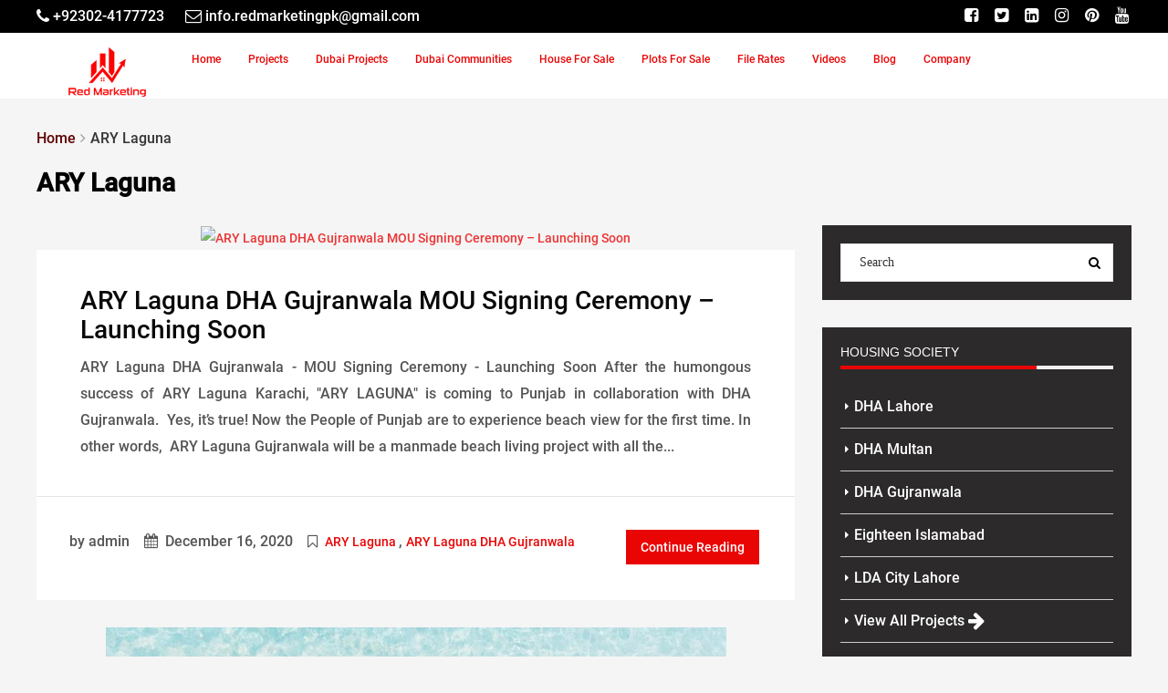

--- FILE ---
content_type: text/html; charset=UTF-8
request_url: https://www.redrealestate.com.pk/category/ary-laguna
body_size: 27801
content:
<!DOCTYPE html><html lang="en-US">
<head>
	<meta charset="UTF-8">
	<meta name="viewport" content="width=device-width, initial-scale=1">
        <meta name="google-site-verification" content="JnomLl0Ll6c7jC70qOzfV63yQCGIN61hxZX7X1l75kE" />
        <meta name="msvalidate.01" content="F485C9B8CE2662F8C4E7A0B7EE783712" />
        <meta name="yandex-verification" content="7c3e66dca2c752fc" />
	    <link rel="profile" href="https://gmpg.org/xfn/11">
	    <link rel="pingback" href="https://www.redrealestate.com.pk/xmlrpc.php">
	    	    	    <link rel="preconnect" href="//www.facebook.com">
        <link rel="preconnect" href="//connect.facebook.net">
                	                            <link rel="preload" href="/wp-content/themes/redrealestate/fonts/fontawesome-webfont.woff2?v=4.7.0" as="font" crossorigin="">
        <link rel="preload" as="font" href="/wp-content/themes/redrealestate/fonts/KFOlCnqEu92Fr1MmEU9fBBc4.woff2" crossorigin="">
        	          	<meta name="facebook-domain-verification" content="176bvk3uivwfm9uytqdfahabl3pax6" />
      	<meta name="author" content="Red Marketing">
      	 
      	<meta name='robots' content='index, follow, max-image-preview:large, max-snippet:-1, max-video-preview:-1' />

	<!-- This site is optimized with the Yoast SEO Premium plugin v22.6 (Yoast SEO v25.8) - https://yoast.com/wordpress/plugins/seo/ -->
	<title>ARY Laguna Archives - RED Marketing</title><link rel="preload" href="https://www.redrealestate.com.pk/wp-content/cache/perfmatters/www.redrealestate.com.pk/css/category.used.css?ver=1742402825" as="style" /><link rel="stylesheet" id="perfmatters-used-css" href="https://www.redrealestate.com.pk/wp-content/cache/perfmatters/www.redrealestate.com.pk/css/category.used.css?ver=1742402825" media="all" />
	<link rel="canonical" href="https://www.redrealestate.com.pk/category/ary-laguna" />
	<meta property="og:locale" content="en_US" />
	<meta property="og:type" content="article" />
	<meta property="og:title" content="ARY Laguna Archives" />
	<meta property="og:url" content="https://www.redrealestate.com.pk/category/ary-laguna" />
	<meta property="og:site_name" content="RED Marketing" />
	<meta property="og:image" content="https://www.redrealestate.com.pk/wp-content/uploads/2023/03/Red_Marketing_Logo.png" />
	<meta property="og:image:width" content="545" />
	<meta property="og:image:height" content="192" />
	<meta property="og:image:type" content="image/png" />
	<meta name="twitter:card" content="summary_large_image" />
	<meta name="twitter:site" content="@redmarketing_pk" />
	<script type="application/ld+json" class="yoast-schema-graph">{"@context":"https://schema.org","@graph":[{"@type":"CollectionPage","@id":"https://www.redrealestate.com.pk/category/ary-laguna","url":"https://www.redrealestate.com.pk/category/ary-laguna","name":"ARY Laguna Archives - RED Marketing","isPartOf":{"@id":"https://www.redrealestate.com.pk/#website"},"primaryImageOfPage":{"@id":"https://www.redrealestate.com.pk/category/ary-laguna#primaryimage"},"image":{"@id":"https://www.redrealestate.com.pk/category/ary-laguna#primaryimage"},"thumbnailUrl":"https://www.redrealestate.com.pk/wp-content/uploads/2020/12/mou-signing-ceremony-of-ary-laguna-dha-gujranwala.jpg","breadcrumb":{"@id":"https://www.redrealestate.com.pk/category/ary-laguna#breadcrumb"},"inLanguage":"en-US"},{"@type":"ImageObject","inLanguage":"en-US","@id":"https://www.redrealestate.com.pk/category/ary-laguna#primaryimage","url":"https://www.redrealestate.com.pk/wp-content/uploads/2020/12/mou-signing-ceremony-of-ary-laguna-dha-gujranwala.jpg","contentUrl":"https://www.redrealestate.com.pk/wp-content/uploads/2020/12/mou-signing-ceremony-of-ary-laguna-dha-gujranwala.jpg","width":680,"height":350,"caption":"MOU Signing Ceremony of ARY Laguna DHA Gujranwala News Update"},{"@type":"BreadcrumbList","@id":"https://www.redrealestate.com.pk/category/ary-laguna#breadcrumb","itemListElement":[{"@type":"ListItem","position":1,"name":"Home","item":"https://www.redrealestate.com.pk/"},{"@type":"ListItem","position":2,"name":"ARY Laguna"}]},{"@type":"WebSite","@id":"https://www.redrealestate.com.pk/#website","url":"https://www.redrealestate.com.pk/","name":"Red Marketing","description":"Leading Real Estate Marketing Agency","publisher":{"@id":"https://www.redrealestate.com.pk/#organization"},"alternateName":"Red Marketing & Real Estate","potentialAction":[{"@type":"SearchAction","target":{"@type":"EntryPoint","urlTemplate":"https://www.redrealestate.com.pk/?s={search_term_string}"},"query-input":{"@type":"PropertyValueSpecification","valueRequired":true,"valueName":"search_term_string"}}],"inLanguage":"en-US"},{"@type":"Organization","@id":"https://www.redrealestate.com.pk/#organization","name":"Red Marketing","alternateName":"Red Marketing & Real Estate","url":"https://www.redrealestate.com.pk/","logo":{"@type":"ImageObject","inLanguage":"en-US","@id":"https://www.redrealestate.com.pk/#/schema/logo/image/","url":"https://www.redrealestate.com.pk/wp-content/uploads/2023/03/Red_Marketing_Logo.png","contentUrl":"https://www.redrealestate.com.pk/wp-content/uploads/2023/03/Red_Marketing_Logo.png","width":545,"height":192,"caption":"Red Marketing"},"image":{"@id":"https://www.redrealestate.com.pk/#/schema/logo/image/"},"sameAs":["https://www.facebook.com/redmarketing.pak","https://x.com/redmarketing_pk","https://www.instagram.com/redmarketing.pk/","https://www.pinterest.com/redmarketing_pk/","https://www.youtube.com/@redmarketing_pk","https://www.linkedin.com/company/redmarketing-pk/"]}]}</script>
	<!-- / Yoast SEO Premium plugin. -->


<link rel="alternate" type="application/rss+xml" title="RED Marketing &raquo; Feed" href="https://www.redrealestate.com.pk/feed" />
<link rel="alternate" type="application/rss+xml" title="RED Marketing &raquo; Comments Feed" href="https://www.redrealestate.com.pk/comments/feed" />
<link rel="alternate" type="application/rss+xml" title="RED Marketing &raquo; ARY Laguna Category Feed" href="https://www.redrealestate.com.pk/category/ary-laguna/feed" />
<style id='global-styles-inline-css' type='text/css'>
:root{--wp--preset--aspect-ratio--square: 1;--wp--preset--aspect-ratio--4-3: 4/3;--wp--preset--aspect-ratio--3-4: 3/4;--wp--preset--aspect-ratio--3-2: 3/2;--wp--preset--aspect-ratio--2-3: 2/3;--wp--preset--aspect-ratio--16-9: 16/9;--wp--preset--aspect-ratio--9-16: 9/16;--wp--preset--color--black: #000000;--wp--preset--color--cyan-bluish-gray: #abb8c3;--wp--preset--color--white: #ffffff;--wp--preset--color--pale-pink: #f78da7;--wp--preset--color--vivid-red: #cf2e2e;--wp--preset--color--luminous-vivid-orange: #ff6900;--wp--preset--color--luminous-vivid-amber: #fcb900;--wp--preset--color--light-green-cyan: #7bdcb5;--wp--preset--color--vivid-green-cyan: #00d084;--wp--preset--color--pale-cyan-blue: #8ed1fc;--wp--preset--color--vivid-cyan-blue: #0693e3;--wp--preset--color--vivid-purple: #9b51e0;--wp--preset--gradient--vivid-cyan-blue-to-vivid-purple: linear-gradient(135deg,rgba(6,147,227,1) 0%,rgb(155,81,224) 100%);--wp--preset--gradient--light-green-cyan-to-vivid-green-cyan: linear-gradient(135deg,rgb(122,220,180) 0%,rgb(0,208,130) 100%);--wp--preset--gradient--luminous-vivid-amber-to-luminous-vivid-orange: linear-gradient(135deg,rgba(252,185,0,1) 0%,rgba(255,105,0,1) 100%);--wp--preset--gradient--luminous-vivid-orange-to-vivid-red: linear-gradient(135deg,rgba(255,105,0,1) 0%,rgb(207,46,46) 100%);--wp--preset--gradient--very-light-gray-to-cyan-bluish-gray: linear-gradient(135deg,rgb(238,238,238) 0%,rgb(169,184,195) 100%);--wp--preset--gradient--cool-to-warm-spectrum: linear-gradient(135deg,rgb(74,234,220) 0%,rgb(151,120,209) 20%,rgb(207,42,186) 40%,rgb(238,44,130) 60%,rgb(251,105,98) 80%,rgb(254,248,76) 100%);--wp--preset--gradient--blush-light-purple: linear-gradient(135deg,rgb(255,206,236) 0%,rgb(152,150,240) 100%);--wp--preset--gradient--blush-bordeaux: linear-gradient(135deg,rgb(254,205,165) 0%,rgb(254,45,45) 50%,rgb(107,0,62) 100%);--wp--preset--gradient--luminous-dusk: linear-gradient(135deg,rgb(255,203,112) 0%,rgb(199,81,192) 50%,rgb(65,88,208) 100%);--wp--preset--gradient--pale-ocean: linear-gradient(135deg,rgb(255,245,203) 0%,rgb(182,227,212) 50%,rgb(51,167,181) 100%);--wp--preset--gradient--electric-grass: linear-gradient(135deg,rgb(202,248,128) 0%,rgb(113,206,126) 100%);--wp--preset--gradient--midnight: linear-gradient(135deg,rgb(2,3,129) 0%,rgb(40,116,252) 100%);--wp--preset--font-size--small: 13px;--wp--preset--font-size--medium: 20px;--wp--preset--font-size--large: 36px;--wp--preset--font-size--x-large: 42px;--wp--preset--spacing--20: 0.44rem;--wp--preset--spacing--30: 0.67rem;--wp--preset--spacing--40: 1rem;--wp--preset--spacing--50: 1.5rem;--wp--preset--spacing--60: 2.25rem;--wp--preset--spacing--70: 3.38rem;--wp--preset--spacing--80: 5.06rem;--wp--preset--shadow--natural: 6px 6px 9px rgba(0, 0, 0, 0.2);--wp--preset--shadow--deep: 12px 12px 50px rgba(0, 0, 0, 0.4);--wp--preset--shadow--sharp: 6px 6px 0px rgba(0, 0, 0, 0.2);--wp--preset--shadow--outlined: 6px 6px 0px -3px rgba(255, 255, 255, 1), 6px 6px rgba(0, 0, 0, 1);--wp--preset--shadow--crisp: 6px 6px 0px rgba(0, 0, 0, 1);}:where(.is-layout-flex){gap: 0.5em;}:where(.is-layout-grid){gap: 0.5em;}body .is-layout-flex{display: flex;}.is-layout-flex{flex-wrap: wrap;align-items: center;}.is-layout-flex > :is(*, div){margin: 0;}body .is-layout-grid{display: grid;}.is-layout-grid > :is(*, div){margin: 0;}:where(.wp-block-columns.is-layout-flex){gap: 2em;}:where(.wp-block-columns.is-layout-grid){gap: 2em;}:where(.wp-block-post-template.is-layout-flex){gap: 1.25em;}:where(.wp-block-post-template.is-layout-grid){gap: 1.25em;}.has-black-color{color: var(--wp--preset--color--black) !important;}.has-cyan-bluish-gray-color{color: var(--wp--preset--color--cyan-bluish-gray) !important;}.has-white-color{color: var(--wp--preset--color--white) !important;}.has-pale-pink-color{color: var(--wp--preset--color--pale-pink) !important;}.has-vivid-red-color{color: var(--wp--preset--color--vivid-red) !important;}.has-luminous-vivid-orange-color{color: var(--wp--preset--color--luminous-vivid-orange) !important;}.has-luminous-vivid-amber-color{color: var(--wp--preset--color--luminous-vivid-amber) !important;}.has-light-green-cyan-color{color: var(--wp--preset--color--light-green-cyan) !important;}.has-vivid-green-cyan-color{color: var(--wp--preset--color--vivid-green-cyan) !important;}.has-pale-cyan-blue-color{color: var(--wp--preset--color--pale-cyan-blue) !important;}.has-vivid-cyan-blue-color{color: var(--wp--preset--color--vivid-cyan-blue) !important;}.has-vivid-purple-color{color: var(--wp--preset--color--vivid-purple) !important;}.has-black-background-color{background-color: var(--wp--preset--color--black) !important;}.has-cyan-bluish-gray-background-color{background-color: var(--wp--preset--color--cyan-bluish-gray) !important;}.has-white-background-color{background-color: var(--wp--preset--color--white) !important;}.has-pale-pink-background-color{background-color: var(--wp--preset--color--pale-pink) !important;}.has-vivid-red-background-color{background-color: var(--wp--preset--color--vivid-red) !important;}.has-luminous-vivid-orange-background-color{background-color: var(--wp--preset--color--luminous-vivid-orange) !important;}.has-luminous-vivid-amber-background-color{background-color: var(--wp--preset--color--luminous-vivid-amber) !important;}.has-light-green-cyan-background-color{background-color: var(--wp--preset--color--light-green-cyan) !important;}.has-vivid-green-cyan-background-color{background-color: var(--wp--preset--color--vivid-green-cyan) !important;}.has-pale-cyan-blue-background-color{background-color: var(--wp--preset--color--pale-cyan-blue) !important;}.has-vivid-cyan-blue-background-color{background-color: var(--wp--preset--color--vivid-cyan-blue) !important;}.has-vivid-purple-background-color{background-color: var(--wp--preset--color--vivid-purple) !important;}.has-black-border-color{border-color: var(--wp--preset--color--black) !important;}.has-cyan-bluish-gray-border-color{border-color: var(--wp--preset--color--cyan-bluish-gray) !important;}.has-white-border-color{border-color: var(--wp--preset--color--white) !important;}.has-pale-pink-border-color{border-color: var(--wp--preset--color--pale-pink) !important;}.has-vivid-red-border-color{border-color: var(--wp--preset--color--vivid-red) !important;}.has-luminous-vivid-orange-border-color{border-color: var(--wp--preset--color--luminous-vivid-orange) !important;}.has-luminous-vivid-amber-border-color{border-color: var(--wp--preset--color--luminous-vivid-amber) !important;}.has-light-green-cyan-border-color{border-color: var(--wp--preset--color--light-green-cyan) !important;}.has-vivid-green-cyan-border-color{border-color: var(--wp--preset--color--vivid-green-cyan) !important;}.has-pale-cyan-blue-border-color{border-color: var(--wp--preset--color--pale-cyan-blue) !important;}.has-vivid-cyan-blue-border-color{border-color: var(--wp--preset--color--vivid-cyan-blue) !important;}.has-vivid-purple-border-color{border-color: var(--wp--preset--color--vivid-purple) !important;}.has-vivid-cyan-blue-to-vivid-purple-gradient-background{background: var(--wp--preset--gradient--vivid-cyan-blue-to-vivid-purple) !important;}.has-light-green-cyan-to-vivid-green-cyan-gradient-background{background: var(--wp--preset--gradient--light-green-cyan-to-vivid-green-cyan) !important;}.has-luminous-vivid-amber-to-luminous-vivid-orange-gradient-background{background: var(--wp--preset--gradient--luminous-vivid-amber-to-luminous-vivid-orange) !important;}.has-luminous-vivid-orange-to-vivid-red-gradient-background{background: var(--wp--preset--gradient--luminous-vivid-orange-to-vivid-red) !important;}.has-very-light-gray-to-cyan-bluish-gray-gradient-background{background: var(--wp--preset--gradient--very-light-gray-to-cyan-bluish-gray) !important;}.has-cool-to-warm-spectrum-gradient-background{background: var(--wp--preset--gradient--cool-to-warm-spectrum) !important;}.has-blush-light-purple-gradient-background{background: var(--wp--preset--gradient--blush-light-purple) !important;}.has-blush-bordeaux-gradient-background{background: var(--wp--preset--gradient--blush-bordeaux) !important;}.has-luminous-dusk-gradient-background{background: var(--wp--preset--gradient--luminous-dusk) !important;}.has-pale-ocean-gradient-background{background: var(--wp--preset--gradient--pale-ocean) !important;}.has-electric-grass-gradient-background{background: var(--wp--preset--gradient--electric-grass) !important;}.has-midnight-gradient-background{background: var(--wp--preset--gradient--midnight) !important;}.has-small-font-size{font-size: var(--wp--preset--font-size--small) !important;}.has-medium-font-size{font-size: var(--wp--preset--font-size--medium) !important;}.has-large-font-size{font-size: var(--wp--preset--font-size--large) !important;}.has-x-large-font-size{font-size: var(--wp--preset--font-size--x-large) !important;}
:where(.wp-block-post-template.is-layout-flex){gap: 1.25em;}:where(.wp-block-post-template.is-layout-grid){gap: 1.25em;}
:where(.wp-block-columns.is-layout-flex){gap: 2em;}:where(.wp-block-columns.is-layout-grid){gap: 2em;}
:root :where(.wp-block-pullquote){font-size: 1.5em;line-height: 1.6;}
</style>
<link data-minify="1" rel="stylesheet" id="wpforo-widgets-css" type="text/css" media="all" data-pmdelayedstyle="https://www.redrealestate.com.pk/wp-content/cache/min/1/wp-content/plugins/wpforo/wpf-themes/classic/widgets.css?ver=1754351666">
<link data-minify="1" rel="stylesheet" id="houzez-design-css" type="text/css" media="all" data-pmdelayedstyle="https://www.redrealestate.com.pk/wp-content/cache/background-css/1/www.redrealestate.com.pk/wp-content/cache/min/1/wp-content/themes/redrealestate/css/theme.min.css?ver=1754351652&amp;wpr_t=1768645634">
<link rel="stylesheet" id="houzez-style-css" type="text/css" media="all" data-pmdelayedstyle="https://www.redrealestate.com.pk/wp-content/themes/redrealestate/style.min.css?ver=ChangeLogs_Theme">
<link data-minify="1" rel="stylesheet" id="FWDZOOMER_rl_css-css" type="text/css" media="all" data-pmdelayedstyle="https://www.redrealestate.com.pk/wp-content/cache/background-css/1/www.redrealestate.com.pk/wp-content/cache/min/1/wp-content/plugins/zoomer/css/global.css?ver=1754351666&amp;wpr_t=1768645634">
<!--[if lt IE 9]>
<link rel='stylesheet' id='vc_lte_ie9-css' href='https://www.redrealestate.com.pk/wp-content/plugins/js_composer/assets/css/vc_lte_ie9.min.css?ver=6.0.5_' type='text/css' media='screen' />
<![endif]-->
<style id='rocket-lazyload-inline-css' type='text/css'>
.rll-youtube-player{position:relative;padding-bottom:56.23%;height:0;overflow:hidden;max-width:100%;}.rll-youtube-player:focus-within{outline: 2px solid currentColor;outline-offset: 5px;}.rll-youtube-player iframe{position:absolute;top:0;left:0;width:100%;height:100%;z-index:100;background:0 0}.rll-youtube-player img{bottom:0;display:block;left:0;margin:auto;max-width:100%;width:100%;position:absolute;right:0;top:0;border:none;height:auto;-webkit-transition:.4s all;-moz-transition:.4s all;transition:.4s all}.rll-youtube-player img:hover{-webkit-filter:brightness(75%)}.rll-youtube-player .play{height:100%;width:100%;left:0;top:0;position:absolute;background:var(--wpr-bg-c344343d-dc43-4eb8-abc2-289cf6b10219) no-repeat center;background-color: transparent !important;cursor:pointer;border:none;}
</style>
<script type="pmdelayedscript" src="https://www.redrealestate.com.pk/wp-includes/js/jquery/jquery.min.js?ver=3.7.1" id="jquery-core-js" data-rocket-defer defer data-perfmatters-type="text/javascript" data-cfasync="false" data-no-optimize="1" data-no-defer="1" data-no-minify="1" data-rocketlazyloadscript="1"></script>
<link rel="https://api.w.org/" href="https://www.redrealestate.com.pk/wp-json/" /><link rel="alternate" title="JSON" type="application/json" href="https://www.redrealestate.com.pk/wp-json/wp/v2/categories/4098" /><script data-minify="1" async src="https://www.redrealestate.com.pk/wp-content/cache/min/1/wp-content/uploads/perfmatters/gtagv4.js?ver=1754351653" type="pmdelayedscript" data-cfasync="false" data-no-optimize="1" data-no-defer="1" data-no-minify="1" data-rocketlazyloadscript="1"></script><script type="pmdelayedscript" data-cfasync="false" data-no-optimize="1" data-no-defer="1" data-no-minify="1" data-rocketlazyloadscript="1">window.dataLayer = window.dataLayer || [];function gtag(){dataLayer.push(arguments);}gtag("js", new Date());gtag("config", "G-KH3S7C0CHZ");</script><meta name="generator" content="Powered by WPBakery Page Builder - drag and drop page builder for WordPress."/>
<link rel="icon" href="https://www.redrealestate.com.pk/wp-content/uploads/2023/11/Red-marketing-Fav-icon-70x70.webp" sizes="32x32" />
<link rel="icon" href="https://www.redrealestate.com.pk/wp-content/uploads/2023/11/Red-marketing-Fav-icon.webp" sizes="192x192" />
<link rel="apple-touch-icon" href="https://www.redrealestate.com.pk/wp-content/uploads/2023/11/Red-marketing-Fav-icon.webp" />
<meta name="msapplication-TileImage" content="https://www.redrealestate.com.pk/wp-content/uploads/2023/11/Red-marketing-Fav-icon.webp" />
<noscript><style> .wpb_animate_when_almost_visible { opacity: 1; }</style></noscript><noscript><style id="rocket-lazyload-nojs-css">.rll-youtube-player, [data-lazy-src]{display:none !important;}</style></noscript>      	      	<!-- Meta Pixel Code -->
        <script type="pmdelayedscript" data-cfasync="false" data-no-optimize="1" data-no-defer="1" data-no-minify="1" data-rocketlazyloadscript="1">
        !function(f,b,e,v,n,t,s)
        {if(f.fbq)return;n=f.fbq=function(){n.callMethod?
        n.callMethod.apply(n,arguments):n.queue.push(arguments)};
        if(!f._fbq)f._fbq=n;n.push=n;n.loaded=!0;n.version='2.0';
        n.queue=[];t=b.createElement(e);t.async=!0;
        t.src=v;s=b.getElementsByTagName(e)[0];
        s.parentNode.insertBefore(t,s)}(window, document,'script',
        'https://connect.facebook.net/en_US/fbevents.js');
        fbq('init', '160145640309639');
        fbq('track', 'PageView');
        </script>
        <noscript><img height="1" width="1" style="display:none"
        src="https://www.facebook.com/tr?id=160145640309639&ev=PageView&noscript=1"
        /></noscript>
        <!-- End Meta Pixel Code -->
                                            <!-- breadcrumb Schema -->
                <script type="application/ld+json" id="breadcrumb-schema">{"@context":"https://schema.org","@type":"BreadcrumbList","itemListElement":[{"@type":"ListItem","position":1,"item":{"@id":"https://www.redrealestate.com.pk/","name":"RED Marketing"}},{"@type":"ListItem","position":2,"item":{"@id":"https://www.redrealestate.com.pk/category/ary-laguna","name":"ARY Laguna"}}]}</script>                               
                    <!-- Site Product Schema -->
            <script type="application/ld+json"  id="product-schema">{"@context":"https://schema.org/","@type":"Product","name":"RED Marketing","brand": "RED Marketing","aggregateRating":{"@type":"AggregateRating","ratingValue":"4.8","ratingCount":"36","reviewCount":"36"}}</script>
                                        <!-- Organization Connector Schema -->
            <script type="application/ld+json" id="organization-connector-schema">{"@context":"https://schema.org","@id":"SearchResultsPage","@type":"WebPage","author":{"@id":"Organization"}}</script>
            <!-- Organization-graph Schema -->
                                    <script type="application/ld+json" id="organization-schema-graph">{"@context":"https://schema.org","@graph":[{"@type":"PostalAddress","@id":"https://www.redrealestate.com.pk/mou-signing-ceremony-of-ary-laguna-dha-gujranwala.html/#organization-place-address","streetAddress":"348-MB, DHA Phase 6, Lahore, Punjab","addressLocality":"Lahore","postalCode":"54000","addressRegion":"Punjab","addressCountry":"Pakistan"},{"@type":"ImageObject","inLanguage":"en-US","@id":"https://www.redrealestate.com.pk/mou-signing-ceremony-of-ary-laguna-dha-gujranwala.html/#organization-logo","url":"https://www.redrealestate.com.pk/wp-content/uploads/2023/03/Red_Marketing_Logo.png","contentUrl":"https://www.redrealestate.com.pk/wp-content/uploads/2023/03/Red_Marketing_Logo.png","width":545,"height":192,"caption":"Red Marketing"},{"@type":["Organization","Place","RealEstateAgent"],"@id":"https://www.redrealestate.com.pk/#organization","brand":{"@type":"Brand","name":"RED Marketing"},"name":"Red Marketing","alternateName":"Red Marketing & Real Estate","url":"https://www.redrealestate.com.pk/","logo":{"@id":"https://www.redrealestate.com.pk/mou-signing-ceremony-of-ary-laguna-dha-gujranwala.html/#organization-logo"},"image":{"@id":"https://www.redrealestate.com.pk/mou-signing-ceremony-of-ary-laguna-dha-gujranwala.html/#organization-logo"},"priceCurrency":"PKR","description":"Red Marketing & Real Estate has established itself as one of the leading real estate network in Pakistan, connecting thousands of property buyers/ sellers across the globe. We provide astute real estate services. Our pragmatic approach and understanding of market will go a long way in making your investment decisions easier.","sameAs":["https://www.facebook.com/redmarketing.pak","https://x.com/redmarketing_pk","https://www.instagram.com/redmarketing.pk/","https://www.pinterest.com/redmarketing_pk/","https://www.youtube.com/@redmarketing_pk","https://www.linkedin.com/company/redmarketing-pk/"],"email":"info.redmarketingpk@gmail.com","address":{"@id":"https://www.redrealestate.com.pk/mou-signing-ceremony-of-ary-laguna-dha-gujranwala.html/#organization-place-address"},"contactPoint":[{"@type":"ContactPoint","telephone":"03239084282","contactType":"customer service"}],"geo":{"@type":"GeoCoordinates","latitude":"31.5464258","longitude":"74.3000874"},"hasMap":"https://www.google.com/maps/@31.5464258,74.3000874,12z?entry=ttu","openingHoursSpecification":[{"@type":"OpeningHoursSpecification","dayOfWeek":["Monday","Tuesday","Wednesday","Thursday","Friday","Saturday","Sunday"],"opens":"10:00","closes":"18:00"}],"areaServed":"Pakistan, United Arab Emirates"}]}</script>
                                        <!-- sitelink-search-box Schema -->
        <script id="search-box-schema" type="application/ld+json">{"@context":"https://schema.org","@type":"WebSite","brand":{"@type":"Brand","name":"RED Marketing"},"name":"RED Marketing","url":"https://www.redrealestate.com.pk/","potentialAction":[{"@type": "SearchAction","target":"https://www.redrealestate.com.pk/?s={search_term_string}","query-input":"required name=search_term_string"}]}</script>
        <style id="wpr-lazyload-bg-container"></style><style id="wpr-lazyload-bg-exclusion"></style>
<noscript>
<style id="wpr-lazyload-bg-nostyle">.owl-carousel .owl-video-play-icon{--wpr-bg-6e45b9eb-9271-4b18-8720-7d8c549a2551: url('https://www.redrealestate.com.pk/wp-content/themes/redrealestate/css/owl.video.play.png');}div.pp_default .pp_top .pp_left{--wpr-bg-e4328e95-54d3-413e-be90-e750380ec5d6: url('https://www.redrealestate.com.pk/wp-content/themes/redrealestate/images/prettyPhoto/default/sprite.png');}div.pp_default .pp_top .pp_middle{--wpr-bg-6537b22e-5491-4d7f-8d99-9a11a4d3861c: url('https://www.redrealestate.com.pk/wp-content/themes/redrealestate/images/prettyPhoto/default/sprite_x.png');}div.pp_default .pp_top .pp_right{--wpr-bg-f5a19994-c7da-40e9-854d-4ee10bbc5c57: url('https://www.redrealestate.com.pk/wp-content/themes/redrealestate/images/prettyPhoto/default/sprite.png');}div.pp_default .pp_content_container .pp_left{--wpr-bg-b068d1a4-c3eb-4c52-8c6d-2df19752a039: url('https://www.redrealestate.com.pk/wp-content/themes/redrealestate/images/prettyPhoto/default/sprite_y.png');}div.pp_default .pp_content_container .pp_right{--wpr-bg-1890b3a6-14e1-4e9e-9a9a-7c15682942c8: url('https://www.redrealestate.com.pk/wp-content/themes/redrealestate/images/prettyPhoto/default/sprite_y.png');}div.pp_default .pp_next:hover{--wpr-bg-ab1d717a-b44f-4b99-b8cb-dacd4813254e: url('https://www.redrealestate.com.pk/wp-content/themes/redrealestate/images/prettyPhoto/default/sprite_next.png');}div.pp_default .pp_previous:hover{--wpr-bg-56644d17-a6d1-4604-b382-b00bd1c30bf7: url('https://www.redrealestate.com.pk/wp-content/themes/redrealestate/images/prettyPhoto/default/sprite_prev.png');}div.pp_default .pp_expand{--wpr-bg-7d20bfb5-b5ee-4cee-ad00-7c31dfe14bf5: url('https://www.redrealestate.com.pk/wp-content/themes/redrealestate/images/prettyPhoto/default/sprite.png');}div.pp_default .pp_expand:hover{--wpr-bg-6c2bd381-f59e-4df0-a6fc-38252b4e7493: url('https://www.redrealestate.com.pk/wp-content/themes/redrealestate/images/prettyPhoto/default/sprite.png');}div.pp_default .pp_contract{--wpr-bg-670c09f1-3f8e-4152-b30d-76bf490b7656: url('https://www.redrealestate.com.pk/wp-content/themes/redrealestate/images/prettyPhoto/default/sprite.png');}div.pp_default .pp_contract:hover{--wpr-bg-53c7a482-47ba-408d-ad71-e9c0b484507b: url('https://www.redrealestate.com.pk/wp-content/themes/redrealestate/images/prettyPhoto/default/sprite.png');}div.pp_default .pp_close{--wpr-bg-b6ac9203-2f9d-412f-ad23-dcab7477e086: url('https://www.redrealestate.com.pk/wp-content/themes/redrealestate/images/prettyPhoto/default/sprite.png');}div.pp_default .pp_gallery ul li a{--wpr-bg-9b0d2737-5aa5-4513-a9fb-8221331a7be8: url('https://www.redrealestate.com.pk/wp-content/themes/redrealestate/images/prettyPhoto/default/default_thumb.png');}div.pp_default .pp_nav .pp_pause,div.pp_default .pp_nav .pp_play{--wpr-bg-3eecb046-f52a-42a6-8cad-ca3e956e81d6: url('https://www.redrealestate.com.pk/wp-content/themes/redrealestate/images/prettyPhoto/default/sprite.png');}div.pp_default a.pp_arrow_next,div.pp_default a.pp_arrow_previous{--wpr-bg-677aeef3-b535-4f20-be7b-299de24f940d: url('https://www.redrealestate.com.pk/wp-content/themes/redrealestate/images/prettyPhoto/default/sprite.png');}div.pp_default .pp_bottom .pp_left{--wpr-bg-000be17d-197d-454a-b101-e7560f3cd99d: url('https://www.redrealestate.com.pk/wp-content/themes/redrealestate/images/prettyPhoto/default/sprite.png');}div.pp_default .pp_bottom .pp_middle{--wpr-bg-ffb1c931-7324-4104-9eb6-aa3a280af43d: url('https://www.redrealestate.com.pk/wp-content/themes/redrealestate/images/prettyPhoto/default/sprite_x.png');}div.pp_default .pp_bottom .pp_right{--wpr-bg-36db451e-5efc-4177-85b2-3af30c67ec46: url('https://www.redrealestate.com.pk/wp-content/themes/redrealestate/images/prettyPhoto/default/sprite.png');}div.pp_default .pp_loaderIcon{--wpr-bg-3b2eeac1-6e6d-445f-8a3f-8574f8b07195: url('https://www.redrealestate.com.pk/wp-content/themes/redrealestate/images/prettyPhoto/default/loader.gif');}div.light_rounded .pp_top .pp_left{--wpr-bg-27d81890-3af2-4e18-8013-242763c77e4a: url('https://www.redrealestate.com.pk/wp-content/themes/redrealestate/images/prettyPhoto/light_rounded/sprite.png');}div.light_rounded .pp_top .pp_right{--wpr-bg-3c1c4c5f-9e35-4c07-9b4d-a3338296fae8: url('https://www.redrealestate.com.pk/wp-content/themes/redrealestate/images/prettyPhoto/light_rounded/sprite.png');}div.light_rounded .pp_next:hover{--wpr-bg-d66dfac1-77cf-42f3-98fd-d6344f98f53a: url('https://www.redrealestate.com.pk/wp-content/themes/redrealestate/images/prettyPhoto/light_rounded/btnNext.png');}div.light_rounded .pp_previous:hover{--wpr-bg-d1abc133-3362-435d-bfac-a953bda89acc: url('https://www.redrealestate.com.pk/wp-content/themes/redrealestate/images/prettyPhoto/light_rounded/btnPrevious.png');}div.light_rounded .pp_expand{--wpr-bg-c347c567-23e8-46d5-ae33-9a28804d5519: url('https://www.redrealestate.com.pk/wp-content/themes/redrealestate/images/prettyPhoto/light_rounded/sprite.png');}div.light_rounded .pp_expand:hover{--wpr-bg-3b090477-1a48-4e13-92c2-96e53150982a: url('https://www.redrealestate.com.pk/wp-content/themes/redrealestate/images/prettyPhoto/light_rounded/sprite.png');}div.light_rounded .pp_contract{--wpr-bg-a0dcf77c-ffe3-45f6-875b-5f7ee366a6d6: url('https://www.redrealestate.com.pk/wp-content/themes/redrealestate/images/prettyPhoto/light_rounded/sprite.png');}div.light_rounded .pp_contract:hover{--wpr-bg-39f3f991-f000-4e79-9998-af449162f019: url('https://www.redrealestate.com.pk/wp-content/themes/redrealestate/images/prettyPhoto/light_rounded/sprite.png');}div.light_rounded .pp_close{--wpr-bg-06ce349a-5a75-4164-8b38-d5e5b5547975: url('https://www.redrealestate.com.pk/wp-content/themes/redrealestate/images/prettyPhoto/light_rounded/sprite.png');}div.light_rounded .pp_nav .pp_play{--wpr-bg-6a0fc837-f00b-4af7-976a-71a4af5b8393: url('https://www.redrealestate.com.pk/wp-content/themes/redrealestate/images/prettyPhoto/light_rounded/sprite.png');}div.light_rounded .pp_nav .pp_pause{--wpr-bg-54651553-2599-49ee-8cce-553dd30467f6: url('https://www.redrealestate.com.pk/wp-content/themes/redrealestate/images/prettyPhoto/light_rounded/sprite.png');}div.light_rounded .pp_arrow_previous{--wpr-bg-005d1ec4-96ab-466a-a1db-072616599c9c: url('https://www.redrealestate.com.pk/wp-content/themes/redrealestate/images/prettyPhoto/light_rounded/sprite.png');}div.light_rounded .pp_arrow_next{--wpr-bg-8251a93c-65d6-4e66-acc6-270e90d679d1: url('https://www.redrealestate.com.pk/wp-content/themes/redrealestate/images/prettyPhoto/light_rounded/sprite.png');}div.light_rounded .pp_bottom .pp_left{--wpr-bg-88c34b19-69b8-4017-a4d0-f857d4550f89: url('https://www.redrealestate.com.pk/wp-content/themes/redrealestate/images/prettyPhoto/light_rounded/sprite.png');}div.light_rounded .pp_bottom .pp_right{--wpr-bg-b05926fc-7a71-4a53-a64e-3e89bea1e346: url('https://www.redrealestate.com.pk/wp-content/themes/redrealestate/images/prettyPhoto/light_rounded/sprite.png');}div.light_rounded .pp_loaderIcon{--wpr-bg-61e3803f-ea06-43ef-906a-ca063bbee140: url('https://www.redrealestate.com.pk/wp-content/themes/redrealestate/images/prettyPhoto/light_rounded/loader.gif');}div.dark_rounded .pp_top .pp_left{--wpr-bg-c0c4e802-e982-4d7b-b7ab-e1f9aea494d6: url('https://www.redrealestate.com.pk/wp-content/themes/redrealestate/images/prettyPhoto/dark_rounded/sprite.png');}div.dark_rounded .pp_top .pp_middle{--wpr-bg-7e725f9d-1b07-4eca-8423-ae187f6db39f: url('https://www.redrealestate.com.pk/wp-content/themes/redrealestate/images/prettyPhoto/dark_rounded/contentPattern.png');}div.dark_rounded .pp_top .pp_right{--wpr-bg-359a60af-c4ff-4d5a-bfb6-8149eb179f26: url('https://www.redrealestate.com.pk/wp-content/themes/redrealestate/images/prettyPhoto/dark_rounded/sprite.png');}div.dark_rounded .pp_content_container .pp_left{--wpr-bg-67982557-f60c-4a5b-b139-ccb24a312a45: url('https://www.redrealestate.com.pk/wp-content/themes/redrealestate/images/prettyPhoto/dark_rounded/contentPattern.png');}div.dark_rounded .pp_content_container .pp_right{--wpr-bg-77a333f3-938f-4b95-b159-f822af70c255: url('https://www.redrealestate.com.pk/wp-content/themes/redrealestate/images/prettyPhoto/dark_rounded/contentPattern.png');}div.dark_rounded .pp_content{--wpr-bg-9b732584-0d13-416f-acfe-62fa7c2329f2: url('https://www.redrealestate.com.pk/wp-content/themes/redrealestate/images/prettyPhoto/dark_rounded/contentPattern.png');}div.dark_rounded .pp_next:hover{--wpr-bg-2f6a90e9-60e9-41af-b1b0-ad7eb5620619: url('https://www.redrealestate.com.pk/wp-content/themes/redrealestate/images/prettyPhoto/dark_rounded/btnNext.png');}div.dark_rounded .pp_previous:hover{--wpr-bg-9784c329-1a24-4b7a-a7dd-4f7b70322c90: url('https://www.redrealestate.com.pk/wp-content/themes/redrealestate/images/prettyPhoto/dark_rounded/btnPrevious.png');}div.dark_rounded .pp_expand{--wpr-bg-e580772a-2648-4ce3-b701-d22624327242: url('https://www.redrealestate.com.pk/wp-content/themes/redrealestate/images/prettyPhoto/dark_rounded/sprite.png');}div.dark_rounded .pp_expand:hover{--wpr-bg-eb468deb-8eaf-4af2-91b7-cee8a41c1698: url('https://www.redrealestate.com.pk/wp-content/themes/redrealestate/images/prettyPhoto/dark_rounded/sprite.png');}div.dark_rounded .pp_contract{--wpr-bg-2a1b0ae6-9856-4339-bab0-af7da22bfc79: url('https://www.redrealestate.com.pk/wp-content/themes/redrealestate/images/prettyPhoto/dark_rounded/sprite.png');}div.dark_rounded .pp_contract:hover{--wpr-bg-b911c816-ad07-477c-bb5e-9837aed86149: url('https://www.redrealestate.com.pk/wp-content/themes/redrealestate/images/prettyPhoto/dark_rounded/sprite.png');}div.dark_rounded .pp_close{--wpr-bg-82f4c626-6b21-4fbf-8a58-440585541a78: url('https://www.redrealestate.com.pk/wp-content/themes/redrealestate/images/prettyPhoto/dark_rounded/sprite.png');}div.dark_rounded .pp_nav .pp_play{--wpr-bg-5ccc7747-2b10-40e9-a9c7-4526179635d4: url('https://www.redrealestate.com.pk/wp-content/themes/redrealestate/images/prettyPhoto/dark_rounded/sprite.png');}div.dark_rounded .pp_nav .pp_pause{--wpr-bg-4561f00b-3ba7-44fe-96d5-1d09e2671bac: url('https://www.redrealestate.com.pk/wp-content/themes/redrealestate/images/prettyPhoto/dark_rounded/sprite.png');}div.dark_rounded .pp_arrow_previous{--wpr-bg-295a8e7a-5c05-4baa-8ee3-e26ac15eddaa: url('https://www.redrealestate.com.pk/wp-content/themes/redrealestate/images/prettyPhoto/dark_rounded/sprite.png');}div.dark_rounded .pp_arrow_next{--wpr-bg-89894f3e-68cd-4ae2-ab44-b6eb8666f3a9: url('https://www.redrealestate.com.pk/wp-content/themes/redrealestate/images/prettyPhoto/dark_rounded/sprite.png');}div.dark_rounded .pp_bottom .pp_left{--wpr-bg-65989ec8-ea2b-4dfe-aec5-de021120bfa6: url('https://www.redrealestate.com.pk/wp-content/themes/redrealestate/images/prettyPhoto/dark_rounded/sprite.png');}div.dark_rounded .pp_bottom .pp_middle{--wpr-bg-0a6088e0-8b3d-43ef-92d5-36a866129a9f: url('https://www.redrealestate.com.pk/wp-content/themes/redrealestate/images/prettyPhoto/dark_rounded/contentPattern.png');}div.dark_rounded .pp_bottom .pp_right{--wpr-bg-a0cd4ae2-b71d-4b4c-8c05-509e011d6dc7: url('https://www.redrealestate.com.pk/wp-content/themes/redrealestate/images/prettyPhoto/dark_rounded/sprite.png');}div.dark_rounded .pp_loaderIcon{--wpr-bg-fae50b86-e53b-43a4-957d-e2c9b0a5db75: url('https://www.redrealestate.com.pk/wp-content/themes/redrealestate/images/prettyPhoto/dark_rounded/loader.gif');}div.dark_square .pp_loaderIcon{--wpr-bg-485d91af-0069-46c6-b1d2-099bb862defb: url('https://www.redrealestate.com.pk/wp-content/themes/redrealestate/images/prettyPhoto/dark_square/loader.gif');}div.dark_square .pp_expand{--wpr-bg-1693593c-3f0a-442c-9bbf-a80d04ad6deb: url('https://www.redrealestate.com.pk/wp-content/themes/redrealestate/images/prettyPhoto/dark_square/sprite.png');}div.dark_square .pp_expand:hover{--wpr-bg-99e98b82-8f10-465c-9275-71dc5f4cc92c: url('https://www.redrealestate.com.pk/wp-content/themes/redrealestate/images/prettyPhoto/dark_square/sprite.png');}div.dark_square .pp_contract{--wpr-bg-5c756a04-28ca-4c5e-b019-fd82cf408913: url('https://www.redrealestate.com.pk/wp-content/themes/redrealestate/images/prettyPhoto/dark_square/sprite.png');}div.dark_square .pp_contract:hover{--wpr-bg-058419cf-1497-43a2-9097-be11ba1764cf: url('https://www.redrealestate.com.pk/wp-content/themes/redrealestate/images/prettyPhoto/dark_square/sprite.png');}div.dark_square .pp_close{--wpr-bg-5bf9eae3-87a7-406f-ad77-6e87c3e0aa78: url('https://www.redrealestate.com.pk/wp-content/themes/redrealestate/images/prettyPhoto/dark_square/sprite.png');}div.dark_square .pp_nav .pp_play{--wpr-bg-542c27ff-87ea-4c22-a980-0c9bb79bf82b: url('https://www.redrealestate.com.pk/wp-content/themes/redrealestate/images/prettyPhoto/dark_square/sprite.png');}div.dark_square .pp_nav .pp_pause{--wpr-bg-cb2602c1-0213-4a0a-a178-9e3e6bc0c487: url('https://www.redrealestate.com.pk/wp-content/themes/redrealestate/images/prettyPhoto/dark_square/sprite.png');}div.dark_square .pp_arrow_previous{--wpr-bg-8f4f147a-3368-43cb-9892-b8766e988966: url('https://www.redrealestate.com.pk/wp-content/themes/redrealestate/images/prettyPhoto/dark_square/sprite.png');}div.dark_square .pp_arrow_next{--wpr-bg-e36e3c53-f91d-4c3b-bcc2-e36164ce0d2d: url('https://www.redrealestate.com.pk/wp-content/themes/redrealestate/images/prettyPhoto/dark_square/sprite.png');}div.dark_square .pp_next:hover{--wpr-bg-83cd9df2-d787-4d4c-badb-30ff320448d8: url('https://www.redrealestate.com.pk/wp-content/themes/redrealestate/images/prettyPhoto/dark_square/btnNext.png');}div.dark_square .pp_previous:hover{--wpr-bg-93337438-bbaf-4bcc-ac51-c5a7ac049a98: url('https://www.redrealestate.com.pk/wp-content/themes/redrealestate/images/prettyPhoto/dark_square/btnPrevious.png');}div.light_square .pp_expand{--wpr-bg-2417826f-3061-42ac-b765-0b0a21648179: url('https://www.redrealestate.com.pk/wp-content/themes/redrealestate/images/prettyPhoto/light_square/sprite.png');}div.light_square .pp_expand:hover{--wpr-bg-602303b4-1e9c-4fcc-b1cf-f2da570c2e45: url('https://www.redrealestate.com.pk/wp-content/themes/redrealestate/images/prettyPhoto/light_square/sprite.png');}div.light_square .pp_contract{--wpr-bg-b633efdb-12a7-4ff5-897f-3968ea776dfc: url('https://www.redrealestate.com.pk/wp-content/themes/redrealestate/images/prettyPhoto/light_square/sprite.png');}div.light_square .pp_contract:hover{--wpr-bg-0e2d4f42-3678-4951-a5f8-31aa218dc289: url('https://www.redrealestate.com.pk/wp-content/themes/redrealestate/images/prettyPhoto/light_square/sprite.png');}div.light_square .pp_close{--wpr-bg-6068cc46-eedd-429c-bd40-4458dff5e2d6: url('https://www.redrealestate.com.pk/wp-content/themes/redrealestate/images/prettyPhoto/light_square/sprite.png');}div.light_square .pp_nav .pp_play{--wpr-bg-c68c1207-4de9-4ed7-91e7-1e1b73e65b44: url('https://www.redrealestate.com.pk/wp-content/themes/redrealestate/images/prettyPhoto/light_square/sprite.png');}div.light_square .pp_nav .pp_pause{--wpr-bg-c5d103df-2e2b-4a30-9ae9-1d108de633cf: url('https://www.redrealestate.com.pk/wp-content/themes/redrealestate/images/prettyPhoto/light_square/sprite.png');}div.light_square .pp_arrow_previous{--wpr-bg-439fbab1-2e37-469e-b290-3a514886dd1d: url('https://www.redrealestate.com.pk/wp-content/themes/redrealestate/images/prettyPhoto/light_square/sprite.png');}div.light_square .pp_arrow_next{--wpr-bg-1eaa6bae-01da-46ea-9549-0929b7f61d88: url('https://www.redrealestate.com.pk/wp-content/themes/redrealestate/images/prettyPhoto/light_square/sprite.png');}div.light_square .pp_next:hover{--wpr-bg-52be67f2-0ef0-45c5-a464-d40d6a69687d: url('https://www.redrealestate.com.pk/wp-content/themes/redrealestate/images/prettyPhoto/light_square/btnNext.png');}div.light_square .pp_previous:hover{--wpr-bg-514a0efd-2473-4535-bf61-e745f0cfbe23: url('https://www.redrealestate.com.pk/wp-content/themes/redrealestate/images/prettyPhoto/light_square/btnPrevious.png');}div.light_square .pp_loaderIcon{--wpr-bg-0a21ea07-b14a-493b-9f49-b7c1988eaa16: url('https://www.redrealestate.com.pk/wp-content/themes/redrealestate/images/prettyPhoto/light_rounded/loader.gif');}div.facebook .pp_top .pp_left{--wpr-bg-98d7d89f-2ba7-4d59-8c48-6120e7530f9e: url('https://www.redrealestate.com.pk/wp-content/themes/redrealestate/images/prettyPhoto/facebook/sprite.png');}div.facebook .pp_top .pp_middle{--wpr-bg-3278cf8a-9af4-4546-a9f4-24a78237c76b: url('https://www.redrealestate.com.pk/wp-content/themes/redrealestate/images/prettyPhoto/facebook/contentPatternTop.png');}div.facebook .pp_top .pp_right{--wpr-bg-540e4600-51ce-4965-b190-e7149fd91237: url('https://www.redrealestate.com.pk/wp-content/themes/redrealestate/images/prettyPhoto/facebook/sprite.png');}div.facebook .pp_content_container .pp_left{--wpr-bg-4ea90fef-4037-43d6-8edd-b6955baa2521: url('https://www.redrealestate.com.pk/wp-content/themes/redrealestate/images/prettyPhoto/facebook/contentPatternLeft.png');}div.facebook .pp_content_container .pp_right{--wpr-bg-59142606-30df-4da4-91cc-32e2a5a41250: url('https://www.redrealestate.com.pk/wp-content/themes/redrealestate/images/prettyPhoto/facebook/contentPatternRight.png');}div.facebook .pp_expand{--wpr-bg-c230d9a1-d0cf-4cb9-a73a-f50839565064: url('https://www.redrealestate.com.pk/wp-content/themes/redrealestate/images/prettyPhoto/facebook/sprite.png');}div.facebook .pp_expand:hover{--wpr-bg-ad7ddc77-8525-45aa-ac7a-916ad2425bd9: url('https://www.redrealestate.com.pk/wp-content/themes/redrealestate/images/prettyPhoto/facebook/sprite.png');}div.facebook .pp_contract{--wpr-bg-60034b8a-ec96-4d01-8f6d-b530996ae712: url('https://www.redrealestate.com.pk/wp-content/themes/redrealestate/images/prettyPhoto/facebook/sprite.png');}div.facebook .pp_contract:hover{--wpr-bg-c6089664-c577-4c46-aa01-b70eec9e01d8: url('https://www.redrealestate.com.pk/wp-content/themes/redrealestate/images/prettyPhoto/facebook/sprite.png');}div.facebook .pp_close{--wpr-bg-4bbc4099-c980-4f1a-9e44-68de1b376c83: url('https://www.redrealestate.com.pk/wp-content/themes/redrealestate/images/prettyPhoto/facebook/sprite.png');}div.facebook .pp_loaderIcon{--wpr-bg-3c8764a3-c7eb-48a7-80bc-c22616a720a0: url('https://www.redrealestate.com.pk/wp-content/themes/redrealestate/images/prettyPhoto/facebook/loader.gif');}div.facebook .pp_arrow_previous{--wpr-bg-57b707c7-b2d4-41eb-a9e2-647f59fab7ed: url('https://www.redrealestate.com.pk/wp-content/themes/redrealestate/images/prettyPhoto/facebook/sprite.png');}div.facebook .pp_arrow_next{--wpr-bg-c84da803-bf93-40f5-952e-309fc4b545b4: url('https://www.redrealestate.com.pk/wp-content/themes/redrealestate/images/prettyPhoto/facebook/sprite.png');}div.facebook .pp_nav .pp_play{--wpr-bg-a6a48c57-2631-4e6d-8ce9-73fd4e592c32: url('https://www.redrealestate.com.pk/wp-content/themes/redrealestate/images/prettyPhoto/facebook/sprite.png');}div.facebook .pp_nav .pp_pause{--wpr-bg-66a6f3ea-07f1-4ed4-a5bb-02c11254fed5: url('https://www.redrealestate.com.pk/wp-content/themes/redrealestate/images/prettyPhoto/facebook/sprite.png');}div.facebook .pp_next:hover{--wpr-bg-97f74395-23b2-4565-881c-dbae95cd0176: url('https://www.redrealestate.com.pk/wp-content/themes/redrealestate/images/prettyPhoto/facebook/btnNext.png');}div.facebook .pp_previous:hover{--wpr-bg-89b85e2c-6a5a-4204-9df6-041c77e60499: url('https://www.redrealestate.com.pk/wp-content/themes/redrealestate/images/prettyPhoto/facebook/btnPrevious.png');}div.facebook .pp_bottom .pp_left{--wpr-bg-4779215a-053e-4e32-812a-0edb0d2d39fe: url('https://www.redrealestate.com.pk/wp-content/themes/redrealestate/images/prettyPhoto/facebook/sprite.png');}div.facebook .pp_bottom .pp_middle{--wpr-bg-a0864709-ce2a-41c2-bbbc-e97b2fb64792: url('https://www.redrealestate.com.pk/wp-content/themes/redrealestate/images/prettyPhoto/facebook/contentPatternBottom.png');}div.facebook .pp_bottom .pp_right{--wpr-bg-d84b56e1-a903-43f7-8e0b-2c5a22daf33d: url('https://www.redrealestate.com.pk/wp-content/themes/redrealestate/images/prettyPhoto/facebook/sprite.png');}.pp_gallery li.default a{--wpr-bg-02935044-7ee9-4b72-88a0-16cd6dc91947: url('https://www.redrealestate.com.pk/wp-content/themes/redrealestate/images/prettyPhoto/facebook/default_thumbnail.gif');}a.pp_next{--wpr-bg-4d58af8b-070c-4997-880d-1d593964e8f0: url('https://www.redrealestate.com.pk/wp-content/themes/redrealestate/images/prettyPhoto/light_rounded/btnNext.png');}a.pp_previous{--wpr-bg-eac50bc4-92e3-4d75-8d76-6cafb8eafa3e: url('https://www.redrealestate.com.pk/wp-content/themes/redrealestate/images/prettyPhoto/light_rounded/btnNext.png');}.home_main_slider>.vc_column-inner{--wpr-bg-51b577f2-fa27-4de2-af9c-7903d6ecc3cb: url('https://www.redrealestate.com.pk/wp-content/uploads/2019/09/real-estate-banner.jpg');}.houzez-lazyload{--wpr-bg-b350b9f1-7150-49cc-a841-4cdd1df1a3cb: url('https://www.redrealestate.com.pk/wp-content/themes/redrealestate/css/img/img-lazyloader.gif');}.ui-icon,.ui-widget-content .ui-icon,.ui-widget-header .ui-icon{--wpr-bg-6be5d575-6d42-446f-b0a0-b08d50c4df4a: url('https://www.redrealestate.com.pk/wp-content/themes/redrealestate/images/ui-icons_444444_256x240.png');}.ui-button .ui-icon{--wpr-bg-75ab3b22-dcca-409e-9d4e-e72962e67211: url('https://www.redrealestate.com.pk/wp-content/themes/redrealestate/images/ui-icons_777777_256x240.png');}.ui-button:focus .ui-icon,.ui-button:hover .ui-icon,.ui-state-default .ui-icon,.ui-state-focus .ui-icon,.ui-state-hover .ui-icon{--wpr-bg-c1cd67ec-6801-47a2-8c32-cc6cbb1ecc73: url('https://www.redrealestate.com.pk/wp-content/themes/redrealestate/images/ui-icons_555555_256x240.png');}.ui-button:active .ui-icon,.ui-state-active .ui-icon{--wpr-bg-6acec4d2-0efd-4e7f-825a-550c56125f36: url('https://www.redrealestate.com.pk/wp-content/themes/redrealestate/images/ui-icons_ffffff_256x240.png');}.ui-button .ui-state-highlight.ui-icon,.ui-state-highlight .ui-icon{--wpr-bg-9ce66823-865f-47b9-9da0-187d3c649424: url('https://www.redrealestate.com.pk/wp-content/themes/redrealestate/images/ui-icons_777620_256x240.png');}.ui-state-error .ui-icon,.ui-state-error-text .ui-icon{--wpr-bg-e3734e4a-4bf1-4576-b3d5-55d18db10cb6: url('https://www.redrealestate.com.pk/wp-content/themes/redrealestate/images/ui-icons_cc0000_256x240.png');}.input-level-down:before{--wpr-bg-6be8263b-6de1-4dbd-812b-32495969030e: url('https://www.redrealestate.com.pk/wp-content/themes/redrealestate/images/save-search-icon.png');}.ui-slider .ui-slider-handle:before{--wpr-bg-910b76e0-72f7-4332-bdf9-915965d383c0: url('https://www.redrealestate.com.pk/wp-content/themes/redrealestate/images/range-handle-image.png');}.bypostauthor .comment-banner{--wpr-bg-3fc137ec-958e-4f51-8f27-b55bcc0be92d: url('https://www.redrealestate.com.pk/wp-content/themes/redrealestate/images/comment-banner.png');}.vegas-overlay{--wpr-bg-38afa78d-7f7b-4d10-8f9f-6aa848af6cf8: url('https://www.redrealestate.com.pk/wp-content/themes/redrealestate/images/overlays/03.png');}label.css-label{--wpr-bg-c4545074-fa6c-4fa1-ad00-4244819eb00e: url('https://www.redrealestate.com.pk/wp-content/uploads/2019/04/scheckbox.png');}#top_banner{--wpr-bg-1a5e0fd8-46fb-4e31-ab09-ac11408b0f29: url('https://www.redrealestate.com.pk/wp-content/uploads/2019/09/real-estate-banner.jpg');}.roundSilverinfoDiv{--wpr-bg-60b151f2-df5e-402e-90c4-d429caeef116: url('http://webdesign-flash.ro/wp/wp-content/plugins/fwd360pv/content/css_graphics/round-silver-info-bg.png');}.embossedGrayinfoDiv{--wpr-bg-1223a3b4-2acf-47c0-a468-9fc883a5eb17: url('http://webdesign-flash.ro/wp/wp-content/plugins/fwd360pv/content/css_graphics/embossed-grey-info-bg.png');}.minimalDarkinfoDiv{--wpr-bg-d16c0138-19fe-44b3-9132-6c1ab5ef9dd5: url('http://webdesign-flash.ro/wp/wp-content/plugins/fwd360pv/content/css_graphics/minimal-dark-info-bg.png');}.cutoutRoundSilverinfoDiv{--wpr-bg-c8f9e58b-3c4b-440e-94d4-07fe4b23827c: url('http://webdesign-flash.ro/wp/wp-content/plugins/fwd360pv/content/css_graphics/cutout-round-silver-info-bg.png');}.straightBlackGlossyinfoDiv{--wpr-bg-409bd41a-0c30-4a42-8f32-730c93a205eb: url('http://webdesign-flash.ro/wp/wp-content/plugins/fwd360pv/content/css_graphics/straight-black-lossy-nfo-bg.png');}.rll-youtube-player .play{--wpr-bg-c344343d-dc43-4eb8-abc2-289cf6b10219: url('https://www.redrealestate.com.pk/wp-content/plugins/wp-rocket/assets/img/youtube.png');}</style>
</noscript>
<script type="pmdelayedscript" data-perfmatters-type="application/javascript" data-cfasync="false" data-no-optimize="1" data-no-defer="1" data-no-minify="1" data-rocketlazyloadscript="1">const rocket_pairs = [{"selector":".owl-carousel .owl-video-play-icon","style":".owl-carousel .owl-video-play-icon{--wpr-bg-6e45b9eb-9271-4b18-8720-7d8c549a2551: url('https:\/\/www.redrealestate.com.pk\/wp-content\/themes\/redrealestate\/css\/owl.video.play.png');}","hash":"6e45b9eb-9271-4b18-8720-7d8c549a2551","url":"https:\/\/www.redrealestate.com.pk\/wp-content\/themes\/redrealestate\/css\/owl.video.play.png"},{"selector":"div.pp_default .pp_top .pp_left","style":"div.pp_default .pp_top .pp_left{--wpr-bg-e4328e95-54d3-413e-be90-e750380ec5d6: url('https:\/\/www.redrealestate.com.pk\/wp-content\/themes\/redrealestate\/images\/prettyPhoto\/default\/sprite.png');}","hash":"e4328e95-54d3-413e-be90-e750380ec5d6","url":"https:\/\/www.redrealestate.com.pk\/wp-content\/themes\/redrealestate\/images\/prettyPhoto\/default\/sprite.png"},{"selector":"div.pp_default .pp_top .pp_middle","style":"div.pp_default .pp_top .pp_middle{--wpr-bg-6537b22e-5491-4d7f-8d99-9a11a4d3861c: url('https:\/\/www.redrealestate.com.pk\/wp-content\/themes\/redrealestate\/images\/prettyPhoto\/default\/sprite_x.png');}","hash":"6537b22e-5491-4d7f-8d99-9a11a4d3861c","url":"https:\/\/www.redrealestate.com.pk\/wp-content\/themes\/redrealestate\/images\/prettyPhoto\/default\/sprite_x.png"},{"selector":"div.pp_default .pp_top .pp_right","style":"div.pp_default .pp_top .pp_right{--wpr-bg-f5a19994-c7da-40e9-854d-4ee10bbc5c57: url('https:\/\/www.redrealestate.com.pk\/wp-content\/themes\/redrealestate\/images\/prettyPhoto\/default\/sprite.png');}","hash":"f5a19994-c7da-40e9-854d-4ee10bbc5c57","url":"https:\/\/www.redrealestate.com.pk\/wp-content\/themes\/redrealestate\/images\/prettyPhoto\/default\/sprite.png"},{"selector":"div.pp_default .pp_content_container .pp_left","style":"div.pp_default .pp_content_container .pp_left{--wpr-bg-b068d1a4-c3eb-4c52-8c6d-2df19752a039: url('https:\/\/www.redrealestate.com.pk\/wp-content\/themes\/redrealestate\/images\/prettyPhoto\/default\/sprite_y.png');}","hash":"b068d1a4-c3eb-4c52-8c6d-2df19752a039","url":"https:\/\/www.redrealestate.com.pk\/wp-content\/themes\/redrealestate\/images\/prettyPhoto\/default\/sprite_y.png"},{"selector":"div.pp_default .pp_content_container .pp_right","style":"div.pp_default .pp_content_container .pp_right{--wpr-bg-1890b3a6-14e1-4e9e-9a9a-7c15682942c8: url('https:\/\/www.redrealestate.com.pk\/wp-content\/themes\/redrealestate\/images\/prettyPhoto\/default\/sprite_y.png');}","hash":"1890b3a6-14e1-4e9e-9a9a-7c15682942c8","url":"https:\/\/www.redrealestate.com.pk\/wp-content\/themes\/redrealestate\/images\/prettyPhoto\/default\/sprite_y.png"},{"selector":"div.pp_default .pp_next","style":"div.pp_default .pp_next:hover{--wpr-bg-ab1d717a-b44f-4b99-b8cb-dacd4813254e: url('https:\/\/www.redrealestate.com.pk\/wp-content\/themes\/redrealestate\/images\/prettyPhoto\/default\/sprite_next.png');}","hash":"ab1d717a-b44f-4b99-b8cb-dacd4813254e","url":"https:\/\/www.redrealestate.com.pk\/wp-content\/themes\/redrealestate\/images\/prettyPhoto\/default\/sprite_next.png"},{"selector":"div.pp_default .pp_previous","style":"div.pp_default .pp_previous:hover{--wpr-bg-56644d17-a6d1-4604-b382-b00bd1c30bf7: url('https:\/\/www.redrealestate.com.pk\/wp-content\/themes\/redrealestate\/images\/prettyPhoto\/default\/sprite_prev.png');}","hash":"56644d17-a6d1-4604-b382-b00bd1c30bf7","url":"https:\/\/www.redrealestate.com.pk\/wp-content\/themes\/redrealestate\/images\/prettyPhoto\/default\/sprite_prev.png"},{"selector":"div.pp_default .pp_expand","style":"div.pp_default .pp_expand{--wpr-bg-7d20bfb5-b5ee-4cee-ad00-7c31dfe14bf5: url('https:\/\/www.redrealestate.com.pk\/wp-content\/themes\/redrealestate\/images\/prettyPhoto\/default\/sprite.png');}","hash":"7d20bfb5-b5ee-4cee-ad00-7c31dfe14bf5","url":"https:\/\/www.redrealestate.com.pk\/wp-content\/themes\/redrealestate\/images\/prettyPhoto\/default\/sprite.png"},{"selector":"div.pp_default .pp_expand","style":"div.pp_default .pp_expand:hover{--wpr-bg-6c2bd381-f59e-4df0-a6fc-38252b4e7493: url('https:\/\/www.redrealestate.com.pk\/wp-content\/themes\/redrealestate\/images\/prettyPhoto\/default\/sprite.png');}","hash":"6c2bd381-f59e-4df0-a6fc-38252b4e7493","url":"https:\/\/www.redrealestate.com.pk\/wp-content\/themes\/redrealestate\/images\/prettyPhoto\/default\/sprite.png"},{"selector":"div.pp_default .pp_contract","style":"div.pp_default .pp_contract{--wpr-bg-670c09f1-3f8e-4152-b30d-76bf490b7656: url('https:\/\/www.redrealestate.com.pk\/wp-content\/themes\/redrealestate\/images\/prettyPhoto\/default\/sprite.png');}","hash":"670c09f1-3f8e-4152-b30d-76bf490b7656","url":"https:\/\/www.redrealestate.com.pk\/wp-content\/themes\/redrealestate\/images\/prettyPhoto\/default\/sprite.png"},{"selector":"div.pp_default .pp_contract","style":"div.pp_default .pp_contract:hover{--wpr-bg-53c7a482-47ba-408d-ad71-e9c0b484507b: url('https:\/\/www.redrealestate.com.pk\/wp-content\/themes\/redrealestate\/images\/prettyPhoto\/default\/sprite.png');}","hash":"53c7a482-47ba-408d-ad71-e9c0b484507b","url":"https:\/\/www.redrealestate.com.pk\/wp-content\/themes\/redrealestate\/images\/prettyPhoto\/default\/sprite.png"},{"selector":"div.pp_default .pp_close","style":"div.pp_default .pp_close{--wpr-bg-b6ac9203-2f9d-412f-ad23-dcab7477e086: url('https:\/\/www.redrealestate.com.pk\/wp-content\/themes\/redrealestate\/images\/prettyPhoto\/default\/sprite.png');}","hash":"b6ac9203-2f9d-412f-ad23-dcab7477e086","url":"https:\/\/www.redrealestate.com.pk\/wp-content\/themes\/redrealestate\/images\/prettyPhoto\/default\/sprite.png"},{"selector":"div.pp_default .pp_gallery ul li a","style":"div.pp_default .pp_gallery ul li a{--wpr-bg-9b0d2737-5aa5-4513-a9fb-8221331a7be8: url('https:\/\/www.redrealestate.com.pk\/wp-content\/themes\/redrealestate\/images\/prettyPhoto\/default\/default_thumb.png');}","hash":"9b0d2737-5aa5-4513-a9fb-8221331a7be8","url":"https:\/\/www.redrealestate.com.pk\/wp-content\/themes\/redrealestate\/images\/prettyPhoto\/default\/default_thumb.png"},{"selector":"div.pp_default .pp_nav .pp_pause,div.pp_default .pp_nav .pp_play","style":"div.pp_default .pp_nav .pp_pause,div.pp_default .pp_nav .pp_play{--wpr-bg-3eecb046-f52a-42a6-8cad-ca3e956e81d6: url('https:\/\/www.redrealestate.com.pk\/wp-content\/themes\/redrealestate\/images\/prettyPhoto\/default\/sprite.png');}","hash":"3eecb046-f52a-42a6-8cad-ca3e956e81d6","url":"https:\/\/www.redrealestate.com.pk\/wp-content\/themes\/redrealestate\/images\/prettyPhoto\/default\/sprite.png"},{"selector":"div.pp_default a.pp_arrow_next,div.pp_default a.pp_arrow_previous","style":"div.pp_default a.pp_arrow_next,div.pp_default a.pp_arrow_previous{--wpr-bg-677aeef3-b535-4f20-be7b-299de24f940d: url('https:\/\/www.redrealestate.com.pk\/wp-content\/themes\/redrealestate\/images\/prettyPhoto\/default\/sprite.png');}","hash":"677aeef3-b535-4f20-be7b-299de24f940d","url":"https:\/\/www.redrealestate.com.pk\/wp-content\/themes\/redrealestate\/images\/prettyPhoto\/default\/sprite.png"},{"selector":"div.pp_default .pp_bottom .pp_left","style":"div.pp_default .pp_bottom .pp_left{--wpr-bg-000be17d-197d-454a-b101-e7560f3cd99d: url('https:\/\/www.redrealestate.com.pk\/wp-content\/themes\/redrealestate\/images\/prettyPhoto\/default\/sprite.png');}","hash":"000be17d-197d-454a-b101-e7560f3cd99d","url":"https:\/\/www.redrealestate.com.pk\/wp-content\/themes\/redrealestate\/images\/prettyPhoto\/default\/sprite.png"},{"selector":"div.pp_default .pp_bottom .pp_middle","style":"div.pp_default .pp_bottom .pp_middle{--wpr-bg-ffb1c931-7324-4104-9eb6-aa3a280af43d: url('https:\/\/www.redrealestate.com.pk\/wp-content\/themes\/redrealestate\/images\/prettyPhoto\/default\/sprite_x.png');}","hash":"ffb1c931-7324-4104-9eb6-aa3a280af43d","url":"https:\/\/www.redrealestate.com.pk\/wp-content\/themes\/redrealestate\/images\/prettyPhoto\/default\/sprite_x.png"},{"selector":"div.pp_default .pp_bottom .pp_right","style":"div.pp_default .pp_bottom .pp_right{--wpr-bg-36db451e-5efc-4177-85b2-3af30c67ec46: url('https:\/\/www.redrealestate.com.pk\/wp-content\/themes\/redrealestate\/images\/prettyPhoto\/default\/sprite.png');}","hash":"36db451e-5efc-4177-85b2-3af30c67ec46","url":"https:\/\/www.redrealestate.com.pk\/wp-content\/themes\/redrealestate\/images\/prettyPhoto\/default\/sprite.png"},{"selector":"div.pp_default .pp_loaderIcon","style":"div.pp_default .pp_loaderIcon{--wpr-bg-3b2eeac1-6e6d-445f-8a3f-8574f8b07195: url('https:\/\/www.redrealestate.com.pk\/wp-content\/themes\/redrealestate\/images\/prettyPhoto\/default\/loader.gif');}","hash":"3b2eeac1-6e6d-445f-8a3f-8574f8b07195","url":"https:\/\/www.redrealestate.com.pk\/wp-content\/themes\/redrealestate\/images\/prettyPhoto\/default\/loader.gif"},{"selector":"div.light_rounded .pp_top .pp_left","style":"div.light_rounded .pp_top .pp_left{--wpr-bg-27d81890-3af2-4e18-8013-242763c77e4a: url('https:\/\/www.redrealestate.com.pk\/wp-content\/themes\/redrealestate\/images\/prettyPhoto\/light_rounded\/sprite.png');}","hash":"27d81890-3af2-4e18-8013-242763c77e4a","url":"https:\/\/www.redrealestate.com.pk\/wp-content\/themes\/redrealestate\/images\/prettyPhoto\/light_rounded\/sprite.png"},{"selector":"div.light_rounded .pp_top .pp_right","style":"div.light_rounded .pp_top .pp_right{--wpr-bg-3c1c4c5f-9e35-4c07-9b4d-a3338296fae8: url('https:\/\/www.redrealestate.com.pk\/wp-content\/themes\/redrealestate\/images\/prettyPhoto\/light_rounded\/sprite.png');}","hash":"3c1c4c5f-9e35-4c07-9b4d-a3338296fae8","url":"https:\/\/www.redrealestate.com.pk\/wp-content\/themes\/redrealestate\/images\/prettyPhoto\/light_rounded\/sprite.png"},{"selector":"div.light_rounded .pp_next","style":"div.light_rounded .pp_next:hover{--wpr-bg-d66dfac1-77cf-42f3-98fd-d6344f98f53a: url('https:\/\/www.redrealestate.com.pk\/wp-content\/themes\/redrealestate\/images\/prettyPhoto\/light_rounded\/btnNext.png');}","hash":"d66dfac1-77cf-42f3-98fd-d6344f98f53a","url":"https:\/\/www.redrealestate.com.pk\/wp-content\/themes\/redrealestate\/images\/prettyPhoto\/light_rounded\/btnNext.png"},{"selector":"div.light_rounded .pp_previous","style":"div.light_rounded .pp_previous:hover{--wpr-bg-d1abc133-3362-435d-bfac-a953bda89acc: url('https:\/\/www.redrealestate.com.pk\/wp-content\/themes\/redrealestate\/images\/prettyPhoto\/light_rounded\/btnPrevious.png');}","hash":"d1abc133-3362-435d-bfac-a953bda89acc","url":"https:\/\/www.redrealestate.com.pk\/wp-content\/themes\/redrealestate\/images\/prettyPhoto\/light_rounded\/btnPrevious.png"},{"selector":"div.light_rounded .pp_expand","style":"div.light_rounded .pp_expand{--wpr-bg-c347c567-23e8-46d5-ae33-9a28804d5519: url('https:\/\/www.redrealestate.com.pk\/wp-content\/themes\/redrealestate\/images\/prettyPhoto\/light_rounded\/sprite.png');}","hash":"c347c567-23e8-46d5-ae33-9a28804d5519","url":"https:\/\/www.redrealestate.com.pk\/wp-content\/themes\/redrealestate\/images\/prettyPhoto\/light_rounded\/sprite.png"},{"selector":"div.light_rounded .pp_expand","style":"div.light_rounded .pp_expand:hover{--wpr-bg-3b090477-1a48-4e13-92c2-96e53150982a: url('https:\/\/www.redrealestate.com.pk\/wp-content\/themes\/redrealestate\/images\/prettyPhoto\/light_rounded\/sprite.png');}","hash":"3b090477-1a48-4e13-92c2-96e53150982a","url":"https:\/\/www.redrealestate.com.pk\/wp-content\/themes\/redrealestate\/images\/prettyPhoto\/light_rounded\/sprite.png"},{"selector":"div.light_rounded .pp_contract","style":"div.light_rounded .pp_contract{--wpr-bg-a0dcf77c-ffe3-45f6-875b-5f7ee366a6d6: url('https:\/\/www.redrealestate.com.pk\/wp-content\/themes\/redrealestate\/images\/prettyPhoto\/light_rounded\/sprite.png');}","hash":"a0dcf77c-ffe3-45f6-875b-5f7ee366a6d6","url":"https:\/\/www.redrealestate.com.pk\/wp-content\/themes\/redrealestate\/images\/prettyPhoto\/light_rounded\/sprite.png"},{"selector":"div.light_rounded .pp_contract","style":"div.light_rounded .pp_contract:hover{--wpr-bg-39f3f991-f000-4e79-9998-af449162f019: url('https:\/\/www.redrealestate.com.pk\/wp-content\/themes\/redrealestate\/images\/prettyPhoto\/light_rounded\/sprite.png');}","hash":"39f3f991-f000-4e79-9998-af449162f019","url":"https:\/\/www.redrealestate.com.pk\/wp-content\/themes\/redrealestate\/images\/prettyPhoto\/light_rounded\/sprite.png"},{"selector":"div.light_rounded .pp_close","style":"div.light_rounded .pp_close{--wpr-bg-06ce349a-5a75-4164-8b38-d5e5b5547975: url('https:\/\/www.redrealestate.com.pk\/wp-content\/themes\/redrealestate\/images\/prettyPhoto\/light_rounded\/sprite.png');}","hash":"06ce349a-5a75-4164-8b38-d5e5b5547975","url":"https:\/\/www.redrealestate.com.pk\/wp-content\/themes\/redrealestate\/images\/prettyPhoto\/light_rounded\/sprite.png"},{"selector":"div.light_rounded .pp_nav .pp_play","style":"div.light_rounded .pp_nav .pp_play{--wpr-bg-6a0fc837-f00b-4af7-976a-71a4af5b8393: url('https:\/\/www.redrealestate.com.pk\/wp-content\/themes\/redrealestate\/images\/prettyPhoto\/light_rounded\/sprite.png');}","hash":"6a0fc837-f00b-4af7-976a-71a4af5b8393","url":"https:\/\/www.redrealestate.com.pk\/wp-content\/themes\/redrealestate\/images\/prettyPhoto\/light_rounded\/sprite.png"},{"selector":"div.light_rounded .pp_nav .pp_pause","style":"div.light_rounded .pp_nav .pp_pause{--wpr-bg-54651553-2599-49ee-8cce-553dd30467f6: url('https:\/\/www.redrealestate.com.pk\/wp-content\/themes\/redrealestate\/images\/prettyPhoto\/light_rounded\/sprite.png');}","hash":"54651553-2599-49ee-8cce-553dd30467f6","url":"https:\/\/www.redrealestate.com.pk\/wp-content\/themes\/redrealestate\/images\/prettyPhoto\/light_rounded\/sprite.png"},{"selector":"div.light_rounded .pp_arrow_previous","style":"div.light_rounded .pp_arrow_previous{--wpr-bg-005d1ec4-96ab-466a-a1db-072616599c9c: url('https:\/\/www.redrealestate.com.pk\/wp-content\/themes\/redrealestate\/images\/prettyPhoto\/light_rounded\/sprite.png');}","hash":"005d1ec4-96ab-466a-a1db-072616599c9c","url":"https:\/\/www.redrealestate.com.pk\/wp-content\/themes\/redrealestate\/images\/prettyPhoto\/light_rounded\/sprite.png"},{"selector":"div.light_rounded .pp_arrow_next","style":"div.light_rounded .pp_arrow_next{--wpr-bg-8251a93c-65d6-4e66-acc6-270e90d679d1: url('https:\/\/www.redrealestate.com.pk\/wp-content\/themes\/redrealestate\/images\/prettyPhoto\/light_rounded\/sprite.png');}","hash":"8251a93c-65d6-4e66-acc6-270e90d679d1","url":"https:\/\/www.redrealestate.com.pk\/wp-content\/themes\/redrealestate\/images\/prettyPhoto\/light_rounded\/sprite.png"},{"selector":"div.light_rounded .pp_bottom .pp_left","style":"div.light_rounded .pp_bottom .pp_left{--wpr-bg-88c34b19-69b8-4017-a4d0-f857d4550f89: url('https:\/\/www.redrealestate.com.pk\/wp-content\/themes\/redrealestate\/images\/prettyPhoto\/light_rounded\/sprite.png');}","hash":"88c34b19-69b8-4017-a4d0-f857d4550f89","url":"https:\/\/www.redrealestate.com.pk\/wp-content\/themes\/redrealestate\/images\/prettyPhoto\/light_rounded\/sprite.png"},{"selector":"div.light_rounded .pp_bottom .pp_right","style":"div.light_rounded .pp_bottom .pp_right{--wpr-bg-b05926fc-7a71-4a53-a64e-3e89bea1e346: url('https:\/\/www.redrealestate.com.pk\/wp-content\/themes\/redrealestate\/images\/prettyPhoto\/light_rounded\/sprite.png');}","hash":"b05926fc-7a71-4a53-a64e-3e89bea1e346","url":"https:\/\/www.redrealestate.com.pk\/wp-content\/themes\/redrealestate\/images\/prettyPhoto\/light_rounded\/sprite.png"},{"selector":"div.light_rounded .pp_loaderIcon","style":"div.light_rounded .pp_loaderIcon{--wpr-bg-61e3803f-ea06-43ef-906a-ca063bbee140: url('https:\/\/www.redrealestate.com.pk\/wp-content\/themes\/redrealestate\/images\/prettyPhoto\/light_rounded\/loader.gif');}","hash":"61e3803f-ea06-43ef-906a-ca063bbee140","url":"https:\/\/www.redrealestate.com.pk\/wp-content\/themes\/redrealestate\/images\/prettyPhoto\/light_rounded\/loader.gif"},{"selector":"div.dark_rounded .pp_top .pp_left","style":"div.dark_rounded .pp_top .pp_left{--wpr-bg-c0c4e802-e982-4d7b-b7ab-e1f9aea494d6: url('https:\/\/www.redrealestate.com.pk\/wp-content\/themes\/redrealestate\/images\/prettyPhoto\/dark_rounded\/sprite.png');}","hash":"c0c4e802-e982-4d7b-b7ab-e1f9aea494d6","url":"https:\/\/www.redrealestate.com.pk\/wp-content\/themes\/redrealestate\/images\/prettyPhoto\/dark_rounded\/sprite.png"},{"selector":"div.dark_rounded .pp_top .pp_middle","style":"div.dark_rounded .pp_top .pp_middle{--wpr-bg-7e725f9d-1b07-4eca-8423-ae187f6db39f: url('https:\/\/www.redrealestate.com.pk\/wp-content\/themes\/redrealestate\/images\/prettyPhoto\/dark_rounded\/contentPattern.png');}","hash":"7e725f9d-1b07-4eca-8423-ae187f6db39f","url":"https:\/\/www.redrealestate.com.pk\/wp-content\/themes\/redrealestate\/images\/prettyPhoto\/dark_rounded\/contentPattern.png"},{"selector":"div.dark_rounded .pp_top .pp_right","style":"div.dark_rounded .pp_top .pp_right{--wpr-bg-359a60af-c4ff-4d5a-bfb6-8149eb179f26: url('https:\/\/www.redrealestate.com.pk\/wp-content\/themes\/redrealestate\/images\/prettyPhoto\/dark_rounded\/sprite.png');}","hash":"359a60af-c4ff-4d5a-bfb6-8149eb179f26","url":"https:\/\/www.redrealestate.com.pk\/wp-content\/themes\/redrealestate\/images\/prettyPhoto\/dark_rounded\/sprite.png"},{"selector":"div.dark_rounded .pp_content_container .pp_left","style":"div.dark_rounded .pp_content_container .pp_left{--wpr-bg-67982557-f60c-4a5b-b139-ccb24a312a45: url('https:\/\/www.redrealestate.com.pk\/wp-content\/themes\/redrealestate\/images\/prettyPhoto\/dark_rounded\/contentPattern.png');}","hash":"67982557-f60c-4a5b-b139-ccb24a312a45","url":"https:\/\/www.redrealestate.com.pk\/wp-content\/themes\/redrealestate\/images\/prettyPhoto\/dark_rounded\/contentPattern.png"},{"selector":"div.dark_rounded .pp_content_container .pp_right","style":"div.dark_rounded .pp_content_container .pp_right{--wpr-bg-77a333f3-938f-4b95-b159-f822af70c255: url('https:\/\/www.redrealestate.com.pk\/wp-content\/themes\/redrealestate\/images\/prettyPhoto\/dark_rounded\/contentPattern.png');}","hash":"77a333f3-938f-4b95-b159-f822af70c255","url":"https:\/\/www.redrealestate.com.pk\/wp-content\/themes\/redrealestate\/images\/prettyPhoto\/dark_rounded\/contentPattern.png"},{"selector":"div.dark_rounded .pp_content","style":"div.dark_rounded .pp_content{--wpr-bg-9b732584-0d13-416f-acfe-62fa7c2329f2: url('https:\/\/www.redrealestate.com.pk\/wp-content\/themes\/redrealestate\/images\/prettyPhoto\/dark_rounded\/contentPattern.png');}","hash":"9b732584-0d13-416f-acfe-62fa7c2329f2","url":"https:\/\/www.redrealestate.com.pk\/wp-content\/themes\/redrealestate\/images\/prettyPhoto\/dark_rounded\/contentPattern.png"},{"selector":"div.dark_rounded .pp_next","style":"div.dark_rounded .pp_next:hover{--wpr-bg-2f6a90e9-60e9-41af-b1b0-ad7eb5620619: url('https:\/\/www.redrealestate.com.pk\/wp-content\/themes\/redrealestate\/images\/prettyPhoto\/dark_rounded\/btnNext.png');}","hash":"2f6a90e9-60e9-41af-b1b0-ad7eb5620619","url":"https:\/\/www.redrealestate.com.pk\/wp-content\/themes\/redrealestate\/images\/prettyPhoto\/dark_rounded\/btnNext.png"},{"selector":"div.dark_rounded .pp_previous","style":"div.dark_rounded .pp_previous:hover{--wpr-bg-9784c329-1a24-4b7a-a7dd-4f7b70322c90: url('https:\/\/www.redrealestate.com.pk\/wp-content\/themes\/redrealestate\/images\/prettyPhoto\/dark_rounded\/btnPrevious.png');}","hash":"9784c329-1a24-4b7a-a7dd-4f7b70322c90","url":"https:\/\/www.redrealestate.com.pk\/wp-content\/themes\/redrealestate\/images\/prettyPhoto\/dark_rounded\/btnPrevious.png"},{"selector":"div.dark_rounded .pp_expand","style":"div.dark_rounded .pp_expand{--wpr-bg-e580772a-2648-4ce3-b701-d22624327242: url('https:\/\/www.redrealestate.com.pk\/wp-content\/themes\/redrealestate\/images\/prettyPhoto\/dark_rounded\/sprite.png');}","hash":"e580772a-2648-4ce3-b701-d22624327242","url":"https:\/\/www.redrealestate.com.pk\/wp-content\/themes\/redrealestate\/images\/prettyPhoto\/dark_rounded\/sprite.png"},{"selector":"div.dark_rounded .pp_expand","style":"div.dark_rounded .pp_expand:hover{--wpr-bg-eb468deb-8eaf-4af2-91b7-cee8a41c1698: url('https:\/\/www.redrealestate.com.pk\/wp-content\/themes\/redrealestate\/images\/prettyPhoto\/dark_rounded\/sprite.png');}","hash":"eb468deb-8eaf-4af2-91b7-cee8a41c1698","url":"https:\/\/www.redrealestate.com.pk\/wp-content\/themes\/redrealestate\/images\/prettyPhoto\/dark_rounded\/sprite.png"},{"selector":"div.dark_rounded .pp_contract","style":"div.dark_rounded .pp_contract{--wpr-bg-2a1b0ae6-9856-4339-bab0-af7da22bfc79: url('https:\/\/www.redrealestate.com.pk\/wp-content\/themes\/redrealestate\/images\/prettyPhoto\/dark_rounded\/sprite.png');}","hash":"2a1b0ae6-9856-4339-bab0-af7da22bfc79","url":"https:\/\/www.redrealestate.com.pk\/wp-content\/themes\/redrealestate\/images\/prettyPhoto\/dark_rounded\/sprite.png"},{"selector":"div.dark_rounded .pp_contract","style":"div.dark_rounded .pp_contract:hover{--wpr-bg-b911c816-ad07-477c-bb5e-9837aed86149: url('https:\/\/www.redrealestate.com.pk\/wp-content\/themes\/redrealestate\/images\/prettyPhoto\/dark_rounded\/sprite.png');}","hash":"b911c816-ad07-477c-bb5e-9837aed86149","url":"https:\/\/www.redrealestate.com.pk\/wp-content\/themes\/redrealestate\/images\/prettyPhoto\/dark_rounded\/sprite.png"},{"selector":"div.dark_rounded .pp_close","style":"div.dark_rounded .pp_close{--wpr-bg-82f4c626-6b21-4fbf-8a58-440585541a78: url('https:\/\/www.redrealestate.com.pk\/wp-content\/themes\/redrealestate\/images\/prettyPhoto\/dark_rounded\/sprite.png');}","hash":"82f4c626-6b21-4fbf-8a58-440585541a78","url":"https:\/\/www.redrealestate.com.pk\/wp-content\/themes\/redrealestate\/images\/prettyPhoto\/dark_rounded\/sprite.png"},{"selector":"div.dark_rounded .pp_nav .pp_play","style":"div.dark_rounded .pp_nav .pp_play{--wpr-bg-5ccc7747-2b10-40e9-a9c7-4526179635d4: url('https:\/\/www.redrealestate.com.pk\/wp-content\/themes\/redrealestate\/images\/prettyPhoto\/dark_rounded\/sprite.png');}","hash":"5ccc7747-2b10-40e9-a9c7-4526179635d4","url":"https:\/\/www.redrealestate.com.pk\/wp-content\/themes\/redrealestate\/images\/prettyPhoto\/dark_rounded\/sprite.png"},{"selector":"div.dark_rounded .pp_nav .pp_pause","style":"div.dark_rounded .pp_nav .pp_pause{--wpr-bg-4561f00b-3ba7-44fe-96d5-1d09e2671bac: url('https:\/\/www.redrealestate.com.pk\/wp-content\/themes\/redrealestate\/images\/prettyPhoto\/dark_rounded\/sprite.png');}","hash":"4561f00b-3ba7-44fe-96d5-1d09e2671bac","url":"https:\/\/www.redrealestate.com.pk\/wp-content\/themes\/redrealestate\/images\/prettyPhoto\/dark_rounded\/sprite.png"},{"selector":"div.dark_rounded .pp_arrow_previous","style":"div.dark_rounded .pp_arrow_previous{--wpr-bg-295a8e7a-5c05-4baa-8ee3-e26ac15eddaa: url('https:\/\/www.redrealestate.com.pk\/wp-content\/themes\/redrealestate\/images\/prettyPhoto\/dark_rounded\/sprite.png');}","hash":"295a8e7a-5c05-4baa-8ee3-e26ac15eddaa","url":"https:\/\/www.redrealestate.com.pk\/wp-content\/themes\/redrealestate\/images\/prettyPhoto\/dark_rounded\/sprite.png"},{"selector":"div.dark_rounded .pp_arrow_next","style":"div.dark_rounded .pp_arrow_next{--wpr-bg-89894f3e-68cd-4ae2-ab44-b6eb8666f3a9: url('https:\/\/www.redrealestate.com.pk\/wp-content\/themes\/redrealestate\/images\/prettyPhoto\/dark_rounded\/sprite.png');}","hash":"89894f3e-68cd-4ae2-ab44-b6eb8666f3a9","url":"https:\/\/www.redrealestate.com.pk\/wp-content\/themes\/redrealestate\/images\/prettyPhoto\/dark_rounded\/sprite.png"},{"selector":"div.dark_rounded .pp_bottom .pp_left","style":"div.dark_rounded .pp_bottom .pp_left{--wpr-bg-65989ec8-ea2b-4dfe-aec5-de021120bfa6: url('https:\/\/www.redrealestate.com.pk\/wp-content\/themes\/redrealestate\/images\/prettyPhoto\/dark_rounded\/sprite.png');}","hash":"65989ec8-ea2b-4dfe-aec5-de021120bfa6","url":"https:\/\/www.redrealestate.com.pk\/wp-content\/themes\/redrealestate\/images\/prettyPhoto\/dark_rounded\/sprite.png"},{"selector":"div.dark_rounded .pp_bottom .pp_middle","style":"div.dark_rounded .pp_bottom .pp_middle{--wpr-bg-0a6088e0-8b3d-43ef-92d5-36a866129a9f: url('https:\/\/www.redrealestate.com.pk\/wp-content\/themes\/redrealestate\/images\/prettyPhoto\/dark_rounded\/contentPattern.png');}","hash":"0a6088e0-8b3d-43ef-92d5-36a866129a9f","url":"https:\/\/www.redrealestate.com.pk\/wp-content\/themes\/redrealestate\/images\/prettyPhoto\/dark_rounded\/contentPattern.png"},{"selector":"div.dark_rounded .pp_bottom .pp_right","style":"div.dark_rounded .pp_bottom .pp_right{--wpr-bg-a0cd4ae2-b71d-4b4c-8c05-509e011d6dc7: url('https:\/\/www.redrealestate.com.pk\/wp-content\/themes\/redrealestate\/images\/prettyPhoto\/dark_rounded\/sprite.png');}","hash":"a0cd4ae2-b71d-4b4c-8c05-509e011d6dc7","url":"https:\/\/www.redrealestate.com.pk\/wp-content\/themes\/redrealestate\/images\/prettyPhoto\/dark_rounded\/sprite.png"},{"selector":"div.dark_rounded .pp_loaderIcon","style":"div.dark_rounded .pp_loaderIcon{--wpr-bg-fae50b86-e53b-43a4-957d-e2c9b0a5db75: url('https:\/\/www.redrealestate.com.pk\/wp-content\/themes\/redrealestate\/images\/prettyPhoto\/dark_rounded\/loader.gif');}","hash":"fae50b86-e53b-43a4-957d-e2c9b0a5db75","url":"https:\/\/www.redrealestate.com.pk\/wp-content\/themes\/redrealestate\/images\/prettyPhoto\/dark_rounded\/loader.gif"},{"selector":"div.dark_square .pp_loaderIcon","style":"div.dark_square .pp_loaderIcon{--wpr-bg-485d91af-0069-46c6-b1d2-099bb862defb: url('https:\/\/www.redrealestate.com.pk\/wp-content\/themes\/redrealestate\/images\/prettyPhoto\/dark_square\/loader.gif');}","hash":"485d91af-0069-46c6-b1d2-099bb862defb","url":"https:\/\/www.redrealestate.com.pk\/wp-content\/themes\/redrealestate\/images\/prettyPhoto\/dark_square\/loader.gif"},{"selector":"div.dark_square .pp_expand","style":"div.dark_square .pp_expand{--wpr-bg-1693593c-3f0a-442c-9bbf-a80d04ad6deb: url('https:\/\/www.redrealestate.com.pk\/wp-content\/themes\/redrealestate\/images\/prettyPhoto\/dark_square\/sprite.png');}","hash":"1693593c-3f0a-442c-9bbf-a80d04ad6deb","url":"https:\/\/www.redrealestate.com.pk\/wp-content\/themes\/redrealestate\/images\/prettyPhoto\/dark_square\/sprite.png"},{"selector":"div.dark_square .pp_expand","style":"div.dark_square .pp_expand:hover{--wpr-bg-99e98b82-8f10-465c-9275-71dc5f4cc92c: url('https:\/\/www.redrealestate.com.pk\/wp-content\/themes\/redrealestate\/images\/prettyPhoto\/dark_square\/sprite.png');}","hash":"99e98b82-8f10-465c-9275-71dc5f4cc92c","url":"https:\/\/www.redrealestate.com.pk\/wp-content\/themes\/redrealestate\/images\/prettyPhoto\/dark_square\/sprite.png"},{"selector":"div.dark_square .pp_contract","style":"div.dark_square .pp_contract{--wpr-bg-5c756a04-28ca-4c5e-b019-fd82cf408913: url('https:\/\/www.redrealestate.com.pk\/wp-content\/themes\/redrealestate\/images\/prettyPhoto\/dark_square\/sprite.png');}","hash":"5c756a04-28ca-4c5e-b019-fd82cf408913","url":"https:\/\/www.redrealestate.com.pk\/wp-content\/themes\/redrealestate\/images\/prettyPhoto\/dark_square\/sprite.png"},{"selector":"div.dark_square .pp_contract","style":"div.dark_square .pp_contract:hover{--wpr-bg-058419cf-1497-43a2-9097-be11ba1764cf: url('https:\/\/www.redrealestate.com.pk\/wp-content\/themes\/redrealestate\/images\/prettyPhoto\/dark_square\/sprite.png');}","hash":"058419cf-1497-43a2-9097-be11ba1764cf","url":"https:\/\/www.redrealestate.com.pk\/wp-content\/themes\/redrealestate\/images\/prettyPhoto\/dark_square\/sprite.png"},{"selector":"div.dark_square .pp_close","style":"div.dark_square .pp_close{--wpr-bg-5bf9eae3-87a7-406f-ad77-6e87c3e0aa78: url('https:\/\/www.redrealestate.com.pk\/wp-content\/themes\/redrealestate\/images\/prettyPhoto\/dark_square\/sprite.png');}","hash":"5bf9eae3-87a7-406f-ad77-6e87c3e0aa78","url":"https:\/\/www.redrealestate.com.pk\/wp-content\/themes\/redrealestate\/images\/prettyPhoto\/dark_square\/sprite.png"},{"selector":"div.dark_square .pp_nav .pp_play","style":"div.dark_square .pp_nav .pp_play{--wpr-bg-542c27ff-87ea-4c22-a980-0c9bb79bf82b: url('https:\/\/www.redrealestate.com.pk\/wp-content\/themes\/redrealestate\/images\/prettyPhoto\/dark_square\/sprite.png');}","hash":"542c27ff-87ea-4c22-a980-0c9bb79bf82b","url":"https:\/\/www.redrealestate.com.pk\/wp-content\/themes\/redrealestate\/images\/prettyPhoto\/dark_square\/sprite.png"},{"selector":"div.dark_square .pp_nav .pp_pause","style":"div.dark_square .pp_nav .pp_pause{--wpr-bg-cb2602c1-0213-4a0a-a178-9e3e6bc0c487: url('https:\/\/www.redrealestate.com.pk\/wp-content\/themes\/redrealestate\/images\/prettyPhoto\/dark_square\/sprite.png');}","hash":"cb2602c1-0213-4a0a-a178-9e3e6bc0c487","url":"https:\/\/www.redrealestate.com.pk\/wp-content\/themes\/redrealestate\/images\/prettyPhoto\/dark_square\/sprite.png"},{"selector":"div.dark_square .pp_arrow_previous","style":"div.dark_square .pp_arrow_previous{--wpr-bg-8f4f147a-3368-43cb-9892-b8766e988966: url('https:\/\/www.redrealestate.com.pk\/wp-content\/themes\/redrealestate\/images\/prettyPhoto\/dark_square\/sprite.png');}","hash":"8f4f147a-3368-43cb-9892-b8766e988966","url":"https:\/\/www.redrealestate.com.pk\/wp-content\/themes\/redrealestate\/images\/prettyPhoto\/dark_square\/sprite.png"},{"selector":"div.dark_square .pp_arrow_next","style":"div.dark_square .pp_arrow_next{--wpr-bg-e36e3c53-f91d-4c3b-bcc2-e36164ce0d2d: url('https:\/\/www.redrealestate.com.pk\/wp-content\/themes\/redrealestate\/images\/prettyPhoto\/dark_square\/sprite.png');}","hash":"e36e3c53-f91d-4c3b-bcc2-e36164ce0d2d","url":"https:\/\/www.redrealestate.com.pk\/wp-content\/themes\/redrealestate\/images\/prettyPhoto\/dark_square\/sprite.png"},{"selector":"div.dark_square .pp_next","style":"div.dark_square .pp_next:hover{--wpr-bg-83cd9df2-d787-4d4c-badb-30ff320448d8: url('https:\/\/www.redrealestate.com.pk\/wp-content\/themes\/redrealestate\/images\/prettyPhoto\/dark_square\/btnNext.png');}","hash":"83cd9df2-d787-4d4c-badb-30ff320448d8","url":"https:\/\/www.redrealestate.com.pk\/wp-content\/themes\/redrealestate\/images\/prettyPhoto\/dark_square\/btnNext.png"},{"selector":"div.dark_square .pp_previous","style":"div.dark_square .pp_previous:hover{--wpr-bg-93337438-bbaf-4bcc-ac51-c5a7ac049a98: url('https:\/\/www.redrealestate.com.pk\/wp-content\/themes\/redrealestate\/images\/prettyPhoto\/dark_square\/btnPrevious.png');}","hash":"93337438-bbaf-4bcc-ac51-c5a7ac049a98","url":"https:\/\/www.redrealestate.com.pk\/wp-content\/themes\/redrealestate\/images\/prettyPhoto\/dark_square\/btnPrevious.png"},{"selector":"div.light_square .pp_expand","style":"div.light_square .pp_expand{--wpr-bg-2417826f-3061-42ac-b765-0b0a21648179: url('https:\/\/www.redrealestate.com.pk\/wp-content\/themes\/redrealestate\/images\/prettyPhoto\/light_square\/sprite.png');}","hash":"2417826f-3061-42ac-b765-0b0a21648179","url":"https:\/\/www.redrealestate.com.pk\/wp-content\/themes\/redrealestate\/images\/prettyPhoto\/light_square\/sprite.png"},{"selector":"div.light_square .pp_expand","style":"div.light_square .pp_expand:hover{--wpr-bg-602303b4-1e9c-4fcc-b1cf-f2da570c2e45: url('https:\/\/www.redrealestate.com.pk\/wp-content\/themes\/redrealestate\/images\/prettyPhoto\/light_square\/sprite.png');}","hash":"602303b4-1e9c-4fcc-b1cf-f2da570c2e45","url":"https:\/\/www.redrealestate.com.pk\/wp-content\/themes\/redrealestate\/images\/prettyPhoto\/light_square\/sprite.png"},{"selector":"div.light_square .pp_contract","style":"div.light_square .pp_contract{--wpr-bg-b633efdb-12a7-4ff5-897f-3968ea776dfc: url('https:\/\/www.redrealestate.com.pk\/wp-content\/themes\/redrealestate\/images\/prettyPhoto\/light_square\/sprite.png');}","hash":"b633efdb-12a7-4ff5-897f-3968ea776dfc","url":"https:\/\/www.redrealestate.com.pk\/wp-content\/themes\/redrealestate\/images\/prettyPhoto\/light_square\/sprite.png"},{"selector":"div.light_square .pp_contract","style":"div.light_square .pp_contract:hover{--wpr-bg-0e2d4f42-3678-4951-a5f8-31aa218dc289: url('https:\/\/www.redrealestate.com.pk\/wp-content\/themes\/redrealestate\/images\/prettyPhoto\/light_square\/sprite.png');}","hash":"0e2d4f42-3678-4951-a5f8-31aa218dc289","url":"https:\/\/www.redrealestate.com.pk\/wp-content\/themes\/redrealestate\/images\/prettyPhoto\/light_square\/sprite.png"},{"selector":"div.light_square .pp_close","style":"div.light_square .pp_close{--wpr-bg-6068cc46-eedd-429c-bd40-4458dff5e2d6: url('https:\/\/www.redrealestate.com.pk\/wp-content\/themes\/redrealestate\/images\/prettyPhoto\/light_square\/sprite.png');}","hash":"6068cc46-eedd-429c-bd40-4458dff5e2d6","url":"https:\/\/www.redrealestate.com.pk\/wp-content\/themes\/redrealestate\/images\/prettyPhoto\/light_square\/sprite.png"},{"selector":"div.light_square .pp_nav .pp_play","style":"div.light_square .pp_nav .pp_play{--wpr-bg-c68c1207-4de9-4ed7-91e7-1e1b73e65b44: url('https:\/\/www.redrealestate.com.pk\/wp-content\/themes\/redrealestate\/images\/prettyPhoto\/light_square\/sprite.png');}","hash":"c68c1207-4de9-4ed7-91e7-1e1b73e65b44","url":"https:\/\/www.redrealestate.com.pk\/wp-content\/themes\/redrealestate\/images\/prettyPhoto\/light_square\/sprite.png"},{"selector":"div.light_square .pp_nav .pp_pause","style":"div.light_square .pp_nav .pp_pause{--wpr-bg-c5d103df-2e2b-4a30-9ae9-1d108de633cf: url('https:\/\/www.redrealestate.com.pk\/wp-content\/themes\/redrealestate\/images\/prettyPhoto\/light_square\/sprite.png');}","hash":"c5d103df-2e2b-4a30-9ae9-1d108de633cf","url":"https:\/\/www.redrealestate.com.pk\/wp-content\/themes\/redrealestate\/images\/prettyPhoto\/light_square\/sprite.png"},{"selector":"div.light_square .pp_arrow_previous","style":"div.light_square .pp_arrow_previous{--wpr-bg-439fbab1-2e37-469e-b290-3a514886dd1d: url('https:\/\/www.redrealestate.com.pk\/wp-content\/themes\/redrealestate\/images\/prettyPhoto\/light_square\/sprite.png');}","hash":"439fbab1-2e37-469e-b290-3a514886dd1d","url":"https:\/\/www.redrealestate.com.pk\/wp-content\/themes\/redrealestate\/images\/prettyPhoto\/light_square\/sprite.png"},{"selector":"div.light_square .pp_arrow_next","style":"div.light_square .pp_arrow_next{--wpr-bg-1eaa6bae-01da-46ea-9549-0929b7f61d88: url('https:\/\/www.redrealestate.com.pk\/wp-content\/themes\/redrealestate\/images\/prettyPhoto\/light_square\/sprite.png');}","hash":"1eaa6bae-01da-46ea-9549-0929b7f61d88","url":"https:\/\/www.redrealestate.com.pk\/wp-content\/themes\/redrealestate\/images\/prettyPhoto\/light_square\/sprite.png"},{"selector":"div.light_square .pp_next","style":"div.light_square .pp_next:hover{--wpr-bg-52be67f2-0ef0-45c5-a464-d40d6a69687d: url('https:\/\/www.redrealestate.com.pk\/wp-content\/themes\/redrealestate\/images\/prettyPhoto\/light_square\/btnNext.png');}","hash":"52be67f2-0ef0-45c5-a464-d40d6a69687d","url":"https:\/\/www.redrealestate.com.pk\/wp-content\/themes\/redrealestate\/images\/prettyPhoto\/light_square\/btnNext.png"},{"selector":"div.light_square .pp_previous","style":"div.light_square .pp_previous:hover{--wpr-bg-514a0efd-2473-4535-bf61-e745f0cfbe23: url('https:\/\/www.redrealestate.com.pk\/wp-content\/themes\/redrealestate\/images\/prettyPhoto\/light_square\/btnPrevious.png');}","hash":"514a0efd-2473-4535-bf61-e745f0cfbe23","url":"https:\/\/www.redrealestate.com.pk\/wp-content\/themes\/redrealestate\/images\/prettyPhoto\/light_square\/btnPrevious.png"},{"selector":"div.light_square .pp_loaderIcon","style":"div.light_square .pp_loaderIcon{--wpr-bg-0a21ea07-b14a-493b-9f49-b7c1988eaa16: url('https:\/\/www.redrealestate.com.pk\/wp-content\/themes\/redrealestate\/images\/prettyPhoto\/light_rounded\/loader.gif');}","hash":"0a21ea07-b14a-493b-9f49-b7c1988eaa16","url":"https:\/\/www.redrealestate.com.pk\/wp-content\/themes\/redrealestate\/images\/prettyPhoto\/light_rounded\/loader.gif"},{"selector":"div.facebook .pp_top .pp_left","style":"div.facebook .pp_top .pp_left{--wpr-bg-98d7d89f-2ba7-4d59-8c48-6120e7530f9e: url('https:\/\/www.redrealestate.com.pk\/wp-content\/themes\/redrealestate\/images\/prettyPhoto\/facebook\/sprite.png');}","hash":"98d7d89f-2ba7-4d59-8c48-6120e7530f9e","url":"https:\/\/www.redrealestate.com.pk\/wp-content\/themes\/redrealestate\/images\/prettyPhoto\/facebook\/sprite.png"},{"selector":"div.facebook .pp_top .pp_middle","style":"div.facebook .pp_top .pp_middle{--wpr-bg-3278cf8a-9af4-4546-a9f4-24a78237c76b: url('https:\/\/www.redrealestate.com.pk\/wp-content\/themes\/redrealestate\/images\/prettyPhoto\/facebook\/contentPatternTop.png');}","hash":"3278cf8a-9af4-4546-a9f4-24a78237c76b","url":"https:\/\/www.redrealestate.com.pk\/wp-content\/themes\/redrealestate\/images\/prettyPhoto\/facebook\/contentPatternTop.png"},{"selector":"div.facebook .pp_top .pp_right","style":"div.facebook .pp_top .pp_right{--wpr-bg-540e4600-51ce-4965-b190-e7149fd91237: url('https:\/\/www.redrealestate.com.pk\/wp-content\/themes\/redrealestate\/images\/prettyPhoto\/facebook\/sprite.png');}","hash":"540e4600-51ce-4965-b190-e7149fd91237","url":"https:\/\/www.redrealestate.com.pk\/wp-content\/themes\/redrealestate\/images\/prettyPhoto\/facebook\/sprite.png"},{"selector":"div.facebook .pp_content_container .pp_left","style":"div.facebook .pp_content_container .pp_left{--wpr-bg-4ea90fef-4037-43d6-8edd-b6955baa2521: url('https:\/\/www.redrealestate.com.pk\/wp-content\/themes\/redrealestate\/images\/prettyPhoto\/facebook\/contentPatternLeft.png');}","hash":"4ea90fef-4037-43d6-8edd-b6955baa2521","url":"https:\/\/www.redrealestate.com.pk\/wp-content\/themes\/redrealestate\/images\/prettyPhoto\/facebook\/contentPatternLeft.png"},{"selector":"div.facebook .pp_content_container .pp_right","style":"div.facebook .pp_content_container .pp_right{--wpr-bg-59142606-30df-4da4-91cc-32e2a5a41250: url('https:\/\/www.redrealestate.com.pk\/wp-content\/themes\/redrealestate\/images\/prettyPhoto\/facebook\/contentPatternRight.png');}","hash":"59142606-30df-4da4-91cc-32e2a5a41250","url":"https:\/\/www.redrealestate.com.pk\/wp-content\/themes\/redrealestate\/images\/prettyPhoto\/facebook\/contentPatternRight.png"},{"selector":"div.facebook .pp_expand","style":"div.facebook .pp_expand{--wpr-bg-c230d9a1-d0cf-4cb9-a73a-f50839565064: url('https:\/\/www.redrealestate.com.pk\/wp-content\/themes\/redrealestate\/images\/prettyPhoto\/facebook\/sprite.png');}","hash":"c230d9a1-d0cf-4cb9-a73a-f50839565064","url":"https:\/\/www.redrealestate.com.pk\/wp-content\/themes\/redrealestate\/images\/prettyPhoto\/facebook\/sprite.png"},{"selector":"div.facebook .pp_expand","style":"div.facebook .pp_expand:hover{--wpr-bg-ad7ddc77-8525-45aa-ac7a-916ad2425bd9: url('https:\/\/www.redrealestate.com.pk\/wp-content\/themes\/redrealestate\/images\/prettyPhoto\/facebook\/sprite.png');}","hash":"ad7ddc77-8525-45aa-ac7a-916ad2425bd9","url":"https:\/\/www.redrealestate.com.pk\/wp-content\/themes\/redrealestate\/images\/prettyPhoto\/facebook\/sprite.png"},{"selector":"div.facebook .pp_contract","style":"div.facebook .pp_contract{--wpr-bg-60034b8a-ec96-4d01-8f6d-b530996ae712: url('https:\/\/www.redrealestate.com.pk\/wp-content\/themes\/redrealestate\/images\/prettyPhoto\/facebook\/sprite.png');}","hash":"60034b8a-ec96-4d01-8f6d-b530996ae712","url":"https:\/\/www.redrealestate.com.pk\/wp-content\/themes\/redrealestate\/images\/prettyPhoto\/facebook\/sprite.png"},{"selector":"div.facebook .pp_contract","style":"div.facebook .pp_contract:hover{--wpr-bg-c6089664-c577-4c46-aa01-b70eec9e01d8: url('https:\/\/www.redrealestate.com.pk\/wp-content\/themes\/redrealestate\/images\/prettyPhoto\/facebook\/sprite.png');}","hash":"c6089664-c577-4c46-aa01-b70eec9e01d8","url":"https:\/\/www.redrealestate.com.pk\/wp-content\/themes\/redrealestate\/images\/prettyPhoto\/facebook\/sprite.png"},{"selector":"div.facebook .pp_close","style":"div.facebook .pp_close{--wpr-bg-4bbc4099-c980-4f1a-9e44-68de1b376c83: url('https:\/\/www.redrealestate.com.pk\/wp-content\/themes\/redrealestate\/images\/prettyPhoto\/facebook\/sprite.png');}","hash":"4bbc4099-c980-4f1a-9e44-68de1b376c83","url":"https:\/\/www.redrealestate.com.pk\/wp-content\/themes\/redrealestate\/images\/prettyPhoto\/facebook\/sprite.png"},{"selector":"div.facebook .pp_loaderIcon","style":"div.facebook .pp_loaderIcon{--wpr-bg-3c8764a3-c7eb-48a7-80bc-c22616a720a0: url('https:\/\/www.redrealestate.com.pk\/wp-content\/themes\/redrealestate\/images\/prettyPhoto\/facebook\/loader.gif');}","hash":"3c8764a3-c7eb-48a7-80bc-c22616a720a0","url":"https:\/\/www.redrealestate.com.pk\/wp-content\/themes\/redrealestate\/images\/prettyPhoto\/facebook\/loader.gif"},{"selector":"div.facebook .pp_arrow_previous","style":"div.facebook .pp_arrow_previous{--wpr-bg-57b707c7-b2d4-41eb-a9e2-647f59fab7ed: url('https:\/\/www.redrealestate.com.pk\/wp-content\/themes\/redrealestate\/images\/prettyPhoto\/facebook\/sprite.png');}","hash":"57b707c7-b2d4-41eb-a9e2-647f59fab7ed","url":"https:\/\/www.redrealestate.com.pk\/wp-content\/themes\/redrealestate\/images\/prettyPhoto\/facebook\/sprite.png"},{"selector":"div.facebook .pp_arrow_next","style":"div.facebook .pp_arrow_next{--wpr-bg-c84da803-bf93-40f5-952e-309fc4b545b4: url('https:\/\/www.redrealestate.com.pk\/wp-content\/themes\/redrealestate\/images\/prettyPhoto\/facebook\/sprite.png');}","hash":"c84da803-bf93-40f5-952e-309fc4b545b4","url":"https:\/\/www.redrealestate.com.pk\/wp-content\/themes\/redrealestate\/images\/prettyPhoto\/facebook\/sprite.png"},{"selector":"div.facebook .pp_nav .pp_play","style":"div.facebook .pp_nav .pp_play{--wpr-bg-a6a48c57-2631-4e6d-8ce9-73fd4e592c32: url('https:\/\/www.redrealestate.com.pk\/wp-content\/themes\/redrealestate\/images\/prettyPhoto\/facebook\/sprite.png');}","hash":"a6a48c57-2631-4e6d-8ce9-73fd4e592c32","url":"https:\/\/www.redrealestate.com.pk\/wp-content\/themes\/redrealestate\/images\/prettyPhoto\/facebook\/sprite.png"},{"selector":"div.facebook .pp_nav .pp_pause","style":"div.facebook .pp_nav .pp_pause{--wpr-bg-66a6f3ea-07f1-4ed4-a5bb-02c11254fed5: url('https:\/\/www.redrealestate.com.pk\/wp-content\/themes\/redrealestate\/images\/prettyPhoto\/facebook\/sprite.png');}","hash":"66a6f3ea-07f1-4ed4-a5bb-02c11254fed5","url":"https:\/\/www.redrealestate.com.pk\/wp-content\/themes\/redrealestate\/images\/prettyPhoto\/facebook\/sprite.png"},{"selector":"div.facebook .pp_next","style":"div.facebook .pp_next:hover{--wpr-bg-97f74395-23b2-4565-881c-dbae95cd0176: url('https:\/\/www.redrealestate.com.pk\/wp-content\/themes\/redrealestate\/images\/prettyPhoto\/facebook\/btnNext.png');}","hash":"97f74395-23b2-4565-881c-dbae95cd0176","url":"https:\/\/www.redrealestate.com.pk\/wp-content\/themes\/redrealestate\/images\/prettyPhoto\/facebook\/btnNext.png"},{"selector":"div.facebook .pp_previous","style":"div.facebook .pp_previous:hover{--wpr-bg-89b85e2c-6a5a-4204-9df6-041c77e60499: url('https:\/\/www.redrealestate.com.pk\/wp-content\/themes\/redrealestate\/images\/prettyPhoto\/facebook\/btnPrevious.png');}","hash":"89b85e2c-6a5a-4204-9df6-041c77e60499","url":"https:\/\/www.redrealestate.com.pk\/wp-content\/themes\/redrealestate\/images\/prettyPhoto\/facebook\/btnPrevious.png"},{"selector":"div.facebook .pp_bottom .pp_left","style":"div.facebook .pp_bottom .pp_left{--wpr-bg-4779215a-053e-4e32-812a-0edb0d2d39fe: url('https:\/\/www.redrealestate.com.pk\/wp-content\/themes\/redrealestate\/images\/prettyPhoto\/facebook\/sprite.png');}","hash":"4779215a-053e-4e32-812a-0edb0d2d39fe","url":"https:\/\/www.redrealestate.com.pk\/wp-content\/themes\/redrealestate\/images\/prettyPhoto\/facebook\/sprite.png"},{"selector":"div.facebook .pp_bottom .pp_middle","style":"div.facebook .pp_bottom .pp_middle{--wpr-bg-a0864709-ce2a-41c2-bbbc-e97b2fb64792: url('https:\/\/www.redrealestate.com.pk\/wp-content\/themes\/redrealestate\/images\/prettyPhoto\/facebook\/contentPatternBottom.png');}","hash":"a0864709-ce2a-41c2-bbbc-e97b2fb64792","url":"https:\/\/www.redrealestate.com.pk\/wp-content\/themes\/redrealestate\/images\/prettyPhoto\/facebook\/contentPatternBottom.png"},{"selector":"div.facebook .pp_bottom .pp_right","style":"div.facebook .pp_bottom .pp_right{--wpr-bg-d84b56e1-a903-43f7-8e0b-2c5a22daf33d: url('https:\/\/www.redrealestate.com.pk\/wp-content\/themes\/redrealestate\/images\/prettyPhoto\/facebook\/sprite.png');}","hash":"d84b56e1-a903-43f7-8e0b-2c5a22daf33d","url":"https:\/\/www.redrealestate.com.pk\/wp-content\/themes\/redrealestate\/images\/prettyPhoto\/facebook\/sprite.png"},{"selector":".pp_gallery li.default a","style":".pp_gallery li.default a{--wpr-bg-02935044-7ee9-4b72-88a0-16cd6dc91947: url('https:\/\/www.redrealestate.com.pk\/wp-content\/themes\/redrealestate\/images\/prettyPhoto\/facebook\/default_thumbnail.gif');}","hash":"02935044-7ee9-4b72-88a0-16cd6dc91947","url":"https:\/\/www.redrealestate.com.pk\/wp-content\/themes\/redrealestate\/images\/prettyPhoto\/facebook\/default_thumbnail.gif"},{"selector":"a.pp_next","style":"a.pp_next{--wpr-bg-4d58af8b-070c-4997-880d-1d593964e8f0: url('https:\/\/www.redrealestate.com.pk\/wp-content\/themes\/redrealestate\/images\/prettyPhoto\/light_rounded\/btnNext.png');}","hash":"4d58af8b-070c-4997-880d-1d593964e8f0","url":"https:\/\/www.redrealestate.com.pk\/wp-content\/themes\/redrealestate\/images\/prettyPhoto\/light_rounded\/btnNext.png"},{"selector":"a.pp_previous","style":"a.pp_previous{--wpr-bg-eac50bc4-92e3-4d75-8d76-6cafb8eafa3e: url('https:\/\/www.redrealestate.com.pk\/wp-content\/themes\/redrealestate\/images\/prettyPhoto\/light_rounded\/btnNext.png');}","hash":"eac50bc4-92e3-4d75-8d76-6cafb8eafa3e","url":"https:\/\/www.redrealestate.com.pk\/wp-content\/themes\/redrealestate\/images\/prettyPhoto\/light_rounded\/btnNext.png"},{"selector":".home_main_slider>.vc_column-inner","style":".home_main_slider>.vc_column-inner{--wpr-bg-51b577f2-fa27-4de2-af9c-7903d6ecc3cb: url('https:\/\/www.redrealestate.com.pk\/wp-content\/uploads\/2019\/09\/real-estate-banner.jpg');}","hash":"51b577f2-fa27-4de2-af9c-7903d6ecc3cb","url":"https:\/\/www.redrealestate.com.pk\/wp-content\/uploads\/2019\/09\/real-estate-banner.jpg"},{"selector":".houzez-lazyload","style":".houzez-lazyload{--wpr-bg-b350b9f1-7150-49cc-a841-4cdd1df1a3cb: url('https:\/\/www.redrealestate.com.pk\/wp-content\/themes\/redrealestate\/css\/img\/img-lazyloader.gif');}","hash":"b350b9f1-7150-49cc-a841-4cdd1df1a3cb","url":"https:\/\/www.redrealestate.com.pk\/wp-content\/themes\/redrealestate\/css\/img\/img-lazyloader.gif"},{"selector":".ui-icon,.ui-widget-content .ui-icon,.ui-widget-header .ui-icon","style":".ui-icon,.ui-widget-content .ui-icon,.ui-widget-header .ui-icon{--wpr-bg-6be5d575-6d42-446f-b0a0-b08d50c4df4a: url('https:\/\/www.redrealestate.com.pk\/wp-content\/themes\/redrealestate\/images\/ui-icons_444444_256x240.png');}","hash":"6be5d575-6d42-446f-b0a0-b08d50c4df4a","url":"https:\/\/www.redrealestate.com.pk\/wp-content\/themes\/redrealestate\/images\/ui-icons_444444_256x240.png"},{"selector":".ui-button .ui-icon","style":".ui-button .ui-icon{--wpr-bg-75ab3b22-dcca-409e-9d4e-e72962e67211: url('https:\/\/www.redrealestate.com.pk\/wp-content\/themes\/redrealestate\/images\/ui-icons_777777_256x240.png');}","hash":"75ab3b22-dcca-409e-9d4e-e72962e67211","url":"https:\/\/www.redrealestate.com.pk\/wp-content\/themes\/redrealestate\/images\/ui-icons_777777_256x240.png"},{"selector":".ui-button .ui-icon,.ui-state-default .ui-icon,.ui-state-focus .ui-icon,.ui-state-hover .ui-icon","style":".ui-button:focus .ui-icon,.ui-button:hover .ui-icon,.ui-state-default .ui-icon,.ui-state-focus .ui-icon,.ui-state-hover .ui-icon{--wpr-bg-c1cd67ec-6801-47a2-8c32-cc6cbb1ecc73: url('https:\/\/www.redrealestate.com.pk\/wp-content\/themes\/redrealestate\/images\/ui-icons_555555_256x240.png');}","hash":"c1cd67ec-6801-47a2-8c32-cc6cbb1ecc73","url":"https:\/\/www.redrealestate.com.pk\/wp-content\/themes\/redrealestate\/images\/ui-icons_555555_256x240.png"},{"selector":".ui-button .ui-icon,.ui-state-active .ui-icon","style":".ui-button:active .ui-icon,.ui-state-active .ui-icon{--wpr-bg-6acec4d2-0efd-4e7f-825a-550c56125f36: url('https:\/\/www.redrealestate.com.pk\/wp-content\/themes\/redrealestate\/images\/ui-icons_ffffff_256x240.png');}","hash":"6acec4d2-0efd-4e7f-825a-550c56125f36","url":"https:\/\/www.redrealestate.com.pk\/wp-content\/themes\/redrealestate\/images\/ui-icons_ffffff_256x240.png"},{"selector":".ui-button .ui-state-highlight.ui-icon,.ui-state-highlight .ui-icon","style":".ui-button .ui-state-highlight.ui-icon,.ui-state-highlight .ui-icon{--wpr-bg-9ce66823-865f-47b9-9da0-187d3c649424: url('https:\/\/www.redrealestate.com.pk\/wp-content\/themes\/redrealestate\/images\/ui-icons_777620_256x240.png');}","hash":"9ce66823-865f-47b9-9da0-187d3c649424","url":"https:\/\/www.redrealestate.com.pk\/wp-content\/themes\/redrealestate\/images\/ui-icons_777620_256x240.png"},{"selector":".ui-state-error .ui-icon,.ui-state-error-text .ui-icon","style":".ui-state-error .ui-icon,.ui-state-error-text .ui-icon{--wpr-bg-e3734e4a-4bf1-4576-b3d5-55d18db10cb6: url('https:\/\/www.redrealestate.com.pk\/wp-content\/themes\/redrealestate\/images\/ui-icons_cc0000_256x240.png');}","hash":"e3734e4a-4bf1-4576-b3d5-55d18db10cb6","url":"https:\/\/www.redrealestate.com.pk\/wp-content\/themes\/redrealestate\/images\/ui-icons_cc0000_256x240.png"},{"selector":".input-level-down","style":".input-level-down:before{--wpr-bg-6be8263b-6de1-4dbd-812b-32495969030e: url('https:\/\/www.redrealestate.com.pk\/wp-content\/themes\/redrealestate\/images\/save-search-icon.png');}","hash":"6be8263b-6de1-4dbd-812b-32495969030e","url":"https:\/\/www.redrealestate.com.pk\/wp-content\/themes\/redrealestate\/images\/save-search-icon.png"},{"selector":".ui-slider .ui-slider-handle","style":".ui-slider .ui-slider-handle:before{--wpr-bg-910b76e0-72f7-4332-bdf9-915965d383c0: url('https:\/\/www.redrealestate.com.pk\/wp-content\/themes\/redrealestate\/images\/range-handle-image.png');}","hash":"910b76e0-72f7-4332-bdf9-915965d383c0","url":"https:\/\/www.redrealestate.com.pk\/wp-content\/themes\/redrealestate\/images\/range-handle-image.png"},{"selector":".bypostauthor .comment-banner","style":".bypostauthor .comment-banner{--wpr-bg-3fc137ec-958e-4f51-8f27-b55bcc0be92d: url('https:\/\/www.redrealestate.com.pk\/wp-content\/themes\/redrealestate\/images\/comment-banner.png');}","hash":"3fc137ec-958e-4f51-8f27-b55bcc0be92d","url":"https:\/\/www.redrealestate.com.pk\/wp-content\/themes\/redrealestate\/images\/comment-banner.png"},{"selector":".vegas-overlay","style":".vegas-overlay{--wpr-bg-38afa78d-7f7b-4d10-8f9f-6aa848af6cf8: url('https:\/\/www.redrealestate.com.pk\/wp-content\/themes\/redrealestate\/images\/overlays\/03.png');}","hash":"38afa78d-7f7b-4d10-8f9f-6aa848af6cf8","url":"https:\/\/www.redrealestate.com.pk\/wp-content\/themes\/redrealestate\/images\/overlays\/03.png"},{"selector":"label.css-label","style":"label.css-label{--wpr-bg-c4545074-fa6c-4fa1-ad00-4244819eb00e: url('https:\/\/www.redrealestate.com.pk\/wp-content\/uploads\/2019\/04\/scheckbox.png');}","hash":"c4545074-fa6c-4fa1-ad00-4244819eb00e","url":"https:\/\/www.redrealestate.com.pk\/wp-content\/uploads\/2019\/04\/scheckbox.png"},{"selector":"#top_banner","style":"#top_banner{--wpr-bg-1a5e0fd8-46fb-4e31-ab09-ac11408b0f29: url('https:\/\/www.redrealestate.com.pk\/wp-content\/uploads\/2019\/09\/real-estate-banner.jpg');}","hash":"1a5e0fd8-46fb-4e31-ab09-ac11408b0f29","url":"https:\/\/www.redrealestate.com.pk\/wp-content\/uploads\/2019\/09\/real-estate-banner.jpg"},{"selector":".roundSilverinfoDiv","style":".roundSilverinfoDiv{--wpr-bg-60b151f2-df5e-402e-90c4-d429caeef116: url('http:\/\/webdesign-flash.ro\/wp\/wp-content\/plugins\/fwd360pv\/content\/css_graphics\/round-silver-info-bg.png');}","hash":"60b151f2-df5e-402e-90c4-d429caeef116","url":"http:\/\/webdesign-flash.ro\/wp\/wp-content\/plugins\/fwd360pv\/content\/css_graphics\/round-silver-info-bg.png"},{"selector":".embossedGrayinfoDiv","style":".embossedGrayinfoDiv{--wpr-bg-1223a3b4-2acf-47c0-a468-9fc883a5eb17: url('http:\/\/webdesign-flash.ro\/wp\/wp-content\/plugins\/fwd360pv\/content\/css_graphics\/embossed-grey-info-bg.png');}","hash":"1223a3b4-2acf-47c0-a468-9fc883a5eb17","url":"http:\/\/webdesign-flash.ro\/wp\/wp-content\/plugins\/fwd360pv\/content\/css_graphics\/embossed-grey-info-bg.png"},{"selector":".minimalDarkinfoDiv","style":".minimalDarkinfoDiv{--wpr-bg-d16c0138-19fe-44b3-9132-6c1ab5ef9dd5: url('http:\/\/webdesign-flash.ro\/wp\/wp-content\/plugins\/fwd360pv\/content\/css_graphics\/minimal-dark-info-bg.png');}","hash":"d16c0138-19fe-44b3-9132-6c1ab5ef9dd5","url":"http:\/\/webdesign-flash.ro\/wp\/wp-content\/plugins\/fwd360pv\/content\/css_graphics\/minimal-dark-info-bg.png"},{"selector":".cutoutRoundSilverinfoDiv","style":".cutoutRoundSilverinfoDiv{--wpr-bg-c8f9e58b-3c4b-440e-94d4-07fe4b23827c: url('http:\/\/webdesign-flash.ro\/wp\/wp-content\/plugins\/fwd360pv\/content\/css_graphics\/cutout-round-silver-info-bg.png');}","hash":"c8f9e58b-3c4b-440e-94d4-07fe4b23827c","url":"http:\/\/webdesign-flash.ro\/wp\/wp-content\/plugins\/fwd360pv\/content\/css_graphics\/cutout-round-silver-info-bg.png"},{"selector":".straightBlackGlossyinfoDiv","style":".straightBlackGlossyinfoDiv{--wpr-bg-409bd41a-0c30-4a42-8f32-730c93a205eb: url('http:\/\/webdesign-flash.ro\/wp\/wp-content\/plugins\/fwd360pv\/content\/css_graphics\/straight-black-lossy-nfo-bg.png');}","hash":"409bd41a-0c30-4a42-8f32-730c93a205eb","url":"http:\/\/webdesign-flash.ro\/wp\/wp-content\/plugins\/fwd360pv\/content\/css_graphics\/straight-black-lossy-nfo-bg.png"},{"selector":".rll-youtube-player .play","style":".rll-youtube-player .play{--wpr-bg-c344343d-dc43-4eb8-abc2-289cf6b10219: url('https:\/\/www.redrealestate.com.pk\/wp-content\/plugins\/wp-rocket\/assets\/img\/youtube.png');}","hash":"c344343d-dc43-4eb8-abc2-289cf6b10219","url":"https:\/\/www.redrealestate.com.pk\/wp-content\/plugins\/wp-rocket\/assets\/img\/youtube.png"}]; const rocket_excluded_pairs = [];</script><meta name="generator" content="WP Rocket 3.19.4" data-wpr-features="wpr_lazyload_css_bg_img wpr_defer_js wpr_minify_js wpr_lazyload_images wpr_lazyload_iframes wpr_minify_css wpr_preload_links wpr_host_fonts_locally wpr_mobile" /></head>
<body class="archive category category-ary-laguna category-4098  transparent- wpb-js-composer js-comp-ver-6.0.5_ vc_responsive">

<div data-rocket-location-hash="db879b0ac8de4f6bd5e16b14755ad985" class="top-bar  ">
    <div data-rocket-location-hash="6005da2017e5fd3302f88d75d9af55c2" class="container">
        <div data-rocket-location-hash="8cf8b233c168af269a213b6e05d249f9" class="row">
            <div class="col-sm-12">

                                <div class="top-bar-left  ">
                                            <div class="top-contact">
                            <ul class="">
                                <li class="top-bar-phone"><a name="btn-call" aria-label="Telephone" href="tel:+92302-4177723"><i class="fa fa-phone"></i> <span>+92302-4177723</span></a></li><li class="top-bar-contact"><a name="btn-email" aria-label="Email" href="mailto:info.redmarketingpk@gmail.com"><i class="fa fa-envelope-o"></i>  <span>info.redmarketingpk@gmail.com</span></a></li>                            </ul>
                        </div>
                    
                                    </div>
                
                                <div class="top-bar-right  ">

                                        <div class="top-contact">
                        <ul class="">
                            <li class="top-bar-social">
            <a name="btn-facebook" aria-label="Facebook" target="_blank" class="btn-facebook" href="https://www.facebook.com/redmarketing.pak"><i class="fa fa-facebook-square"></i></a>
    
            <a name="btn-twitter" aria-label="Twitter" target="_blank" class="btn-twitter" href="https://twitter.com/redmarketing_pk"><i class="fa fa-twitter-square"></i></a>
    
            <a name="btn-linkedin" aria-label="Linkedin" target="_blank" class="btn-linkedin" href="https://www.linkedin.com/company/redmarketing-pk"><i class="fa fa-linkedin-square"></i></a>
    
    
            <a name="btn-instagram" aria-label="Instagram" target="_blank" class="btn-instagram" href="https://www.instagram.com/redmarketing.pk/"><i class="fa fa-instagram"></i></a>
    
            <a name="btn-pinterest" aria-label="Pinterest" target="_blank" class="btn-pinterest" href="https://www.pinterest.com/redmarketing_pk/"><i class="fa fa-pinterest"></i></a>
    
            <a name="btn-youtube" aria-label="Youtube" target="_blank" class="btn-youtube" href="https://www.youtube.com/@redmarketing_pk?sub_confirmation=1"><i class="fa fa-youtube"></i></a>
    
    </li>                        </ul>
                    </div>
                    
                    
                </div>
                
            </div>
        </div>
    </div>
</div>
<!--start section header-->
<header data-rocket-location-hash="945822d276d27eaac1e108409064a779" id="header-section" data-sticky="1" class="houzez-header-main header-section header-section-1 nav-left  ">
	<div data-rocket-location-hash="0841f15ebf099eeaba6f2c7f735d0671" class="container">
		<div data-rocket-location-hash="003015c8fbd9c6b1188dbdefc9f218d8" class="header-left">

			<div class="logo logo-desktop">
				

	<a href="https://www.redrealestate.com.pk/">
					<img width="260" height="90" src="data:image/svg+xml,%3Csvg%20xmlns='http://www.w3.org/2000/svg'%20viewBox='0%200%20260%2090'%3E%3C/svg%3E" alt="Red Marketing" data-lazy-src="https://www.redrealestate.com.pk/wp-content/uploads/2024/04/logo-desktop.webp"><noscript><img width="260" height="90" src="https://www.redrealestate.com.pk/wp-content/uploads/2024/04/logo-desktop.webp" alt="Red Marketing"></noscript>
			</a>
			</div>


			<nav class="navi main-nav">
			    
			        			    <ul id="main-nav" class=""><li id="menu-item-35" class="menu-item menu-item-type-post_type menu-item-object-page menu-item-home menu-item-35"><a href="https://www.redrealestate.com.pk/">Home</a></li>
<li id="menu-item-229" class="menu-item menu-item-type-post_type menu-item-object-page menu-item-229"><a href="https://www.redrealestate.com.pk/all-project">Projects</a></li>
<li id="menu-item-7975" class="menu-item menu-item-type-custom menu-item-object-custom menu-item-7975"><a href="https://www.redrealestate.com.pk/dubai-projects">Dubai Projects</a></li>
<li id="menu-item-8445" class="menu-item menu-item-type-custom menu-item-object-custom menu-item-8445"><a href="https://www.redrealestate.com.pk/dubai-communities">Dubai Communities</a></li>
<li id="menu-item-453" class="menu-item menu-item-type-post_type menu-item-object-page menu-item-453"><a href="https://www.redrealestate.com.pk/house-for-sale">House For Sale</a></li>
<li id="menu-item-221" class="menu-item menu-item-type-post_type menu-item-object-page menu-item-221"><a href="https://www.redrealestate.com.pk/plots-for-sale">Plots For Sale</a></li>
<li id="menu-item-212" class="menu-item menu-item-type-post_type menu-item-object-page menu-item-212"><a href="https://www.redrealestate.com.pk/file-rates">File Rates</a></li>
<li id="menu-item-469" class="menu-item menu-item-type-post_type menu-item-object-page menu-item-469"><a href="https://www.redrealestate.com.pk/red-videos">Videos</a></li>
<li id="menu-item-517" class="menu-item menu-item-type-post_type menu-item-object-page current_page_parent menu-item-517"><a href="https://www.redrealestate.com.pk/latest-news">Blog</a></li>
<li id="menu-item-3453" class="menu-item menu-item-type-custom menu-item-object-custom menu-item-has-children menu-item-3453"><a href="#">Company</a>
<ul class="sub-menu">
	<li id="menu-item-6570" class="menu-item menu-item-type-post_type menu-item-object-page menu-item-6570"><a href="https://www.redrealestate.com.pk/company">Company</a></li>
	<li id="menu-item-3456" class="menu-item menu-item-type-post_type menu-item-object-page menu-item-3456"><a href="https://www.redrealestate.com.pk/about-us">About Us</a></li>
	<li id="menu-item-204" class="menu-item menu-item-type-post_type menu-item-object-page menu-item-204"><a href="https://www.redrealestate.com.pk/buy-and-sell-property">Buy/Sell Property</a></li>
	<li id="menu-item-3454" class="menu-item menu-item-type-post_type menu-item-object-page menu-item-3454"><a href="https://www.redrealestate.com.pk/fees">Transfer Fees</a></li>
	<li id="menu-item-1998" class="menu-item menu-item-type-post_type menu-item-object-page menu-item-1998"><a href="https://www.redrealestate.com.pk/maps">Maps</a></li>
	<li id="menu-item-196" class="menu-item menu-item-type-post_type menu-item-object-page menu-item-196"><a href="https://www.redrealestate.com.pk/contact">Contact</a></li>
</ul>
</li>
</ul>			    				
			</nav>
		</div>
			</div>
</header>
<!--end section header-->
<div data-rocket-location-hash="5a988f79abede1eeb64cd7a219566da9" class="not-display sticky_nav sticky-on"></div>

<div class="header-mobile houzez-header-mobile "  data-sticky="0">
	<div data-rocket-location-hash="04b24f2a01e05ca636ff58e62299aa1e" class="container">
		<!--start mobile nav-->
				
        <div data-rocket-location-hash="fa2d686de0ea6c9d71cee1f0167d157a" class="not-display mobile-open nav-dropdown main-nav-dropdown"></div>
		<div data-rocket-location-hash="2fcc1dddc3ec100e43a6dd895043fbf5" class="mobile-nav">
			<span class="nav-trigger"><i class="fa fa-navicon"></i></span>
			<div class="nav-dropdown main-nav-dropdown"></div>
		</div>
		<div data-rocket-location-hash="1fdc629df4ad855aaf08e5e9634d0661" class="header-logo logo-mobile">
			<a href="https://www.redrealestate.com.pk/">
           <img width="180" height="60" src="data:image/svg+xml,%3Csvg%20xmlns='http://www.w3.org/2000/svg'%20viewBox='0%200%20180%2060'%3E%3C/svg%3E" alt="Mobile logo" data-lazy-src="https://www.redrealestate.com.pk/wp-content/uploads/2024/04/logo-desktop.webp"><noscript><img width="180" height="60" src="https://www.redrealestate.com.pk/wp-content/uploads/2024/04/logo-desktop.webp" alt="Mobile logo"></noscript>
    </a>		</div>
				<!--end mobile nav-->
		
			</div>
</div><div data-rocket-location-hash="dd62063a1abe0ecd1542e1adcde26b6b" id="section-body" class="">
		    	        	<div data-rocket-location-hash="86e7759ebf0c59d073be9e2ac56e107d" class="container">
    	 	
<div data-rocket-location-hash="85b8017a2de9b012177e21e6d617e62a" class="page-title breadcrumb-top">
    <div class="row">
        <div class="col-sm-12">
            <ol itemscope itemtype="https://schema.org/BreadcrumbList" class="breadcrumb"><li itemprop="itemListElement" itemscope itemtype="https://schema.org/ListItem"><a itemprop="item" href="https://www.redrealestate.com.pk/"><span itemprop="name">Home</span></a><meta itemprop="position" content="1"></li><li class="active">ARY Laguna</li></ol>            <div class="page-title-left">
                <h1 class="title-head">
                ARY Laguna                </h1>
            </div>
            
            
        </div>
    </div>
</div>

<section data-rocket-location-hash="a85e4f491a934c95675029ec8db8438c" class="section-detail-content">
	<div data-rocket-location-hash="1806b05ffcaa004c636fdfa1e266739b" class="container">
		<div class="row">
			<div class="col-lg-8 col-md-8 col-sm-12 col-xs-12 container-contentbar">
				<div class="article-main">
					<article id="post-4229" class="blog-article post-4229 post type-post status-publish format-standard has-post-thumbnail hentry category-ary-laguna category-ary-laguna-dha-gujranwala tag-ary-laguna-coming-to-dha-gujranwala tag-ary-laguna-dha-gujranwala tag-ary-laguna-dha-gujranwala-booking tag-ary-laguna-dha-gujranwala-details tag-ary-laguna-dha-gujranwala-forms tag-ary-laguna-dha-gujranwala-location tag-ary-laguna-dha-gujranwala-map tag-ary-laguna-dha-gujranwala-news tag-ary-laguna-dha-gujranwala-payment-plan tag-ary-laguna-dha-gujranwala-prices tag-ary-laguna-dha-gujranwala-update tag-ary-laguna-dha-gujranwala-videos tag-ary-laguna-gujranwala-launching-date tag-ary-laguna-new-projects tag-booking-date-in-ary-laguna-gujranwala">
	

                <div class="article-media">
                    <a aria-label="Post Link" title="ARY Laguna DHA Gujranwala MOU Signing Ceremony &#8211; Launching Soon" class="post-thumbnail" href="https://www.redrealestate.com.pk/mou-signing-ceremony-of-ary-laguna-dha-gujranwala.html">
                        <img width="680" height="350" src="data:image/svg+xml,%3Csvg%20xmlns='http://www.w3.org/2000/svg'%20viewBox='0%200%20680%20350'%3E%3C/svg%3E" class="attachment-houzez-property-detail-gallery size-houzez-property-detail-gallery wp-post-image" alt="ARY Laguna DHA Gujranwala MOU Signing Ceremony &#8211; Launching Soon" decoding="async" fetchpriority="high" data-lazy-srcset="https://www.redrealestate.com.pk/wp-content/uploads/2020/12/mou-signing-ceremony-of-ary-laguna-dha-gujranwala.jpg 680w, https://www.redrealestate.com.pk/wp-content/uploads/2020/12/mou-signing-ceremony-of-ary-laguna-dha-gujranwala-300x154.jpg 300w, https://www.redrealestate.com.pk/wp-content/uploads/2020/12/mou-signing-ceremony-of-ary-laguna-dha-gujranwala-150x77.jpg 150w, https://www.redrealestate.com.pk/wp-content/uploads/2020/12/mou-signing-ceremony-of-ary-laguna-dha-gujranwala-350x180.jpg 350w" data-lazy-sizes="(max-width: 680px) 100vw, 680px" data-lazy-src="https://www.redrealestate.com.pk/wp-content/uploads/2020/12/mou-signing-ceremony-of-ary-laguna-dha-gujranwala.jpg" /><noscript><img width="680" height="350" src="https://www.redrealestate.com.pk/wp-content/uploads/2020/12/mou-signing-ceremony-of-ary-laguna-dha-gujranwala.jpg" class="attachment-houzez-property-detail-gallery size-houzez-property-detail-gallery wp-post-image" alt="ARY Laguna DHA Gujranwala MOU Signing Ceremony &#8211; Launching Soon" decoding="async" fetchpriority="high" srcset="https://www.redrealestate.com.pk/wp-content/uploads/2020/12/mou-signing-ceremony-of-ary-laguna-dha-gujranwala.jpg 680w, https://www.redrealestate.com.pk/wp-content/uploads/2020/12/mou-signing-ceremony-of-ary-laguna-dha-gujranwala-300x154.jpg 300w, https://www.redrealestate.com.pk/wp-content/uploads/2020/12/mou-signing-ceremony-of-ary-laguna-dha-gujranwala-150x77.jpg 150w, https://www.redrealestate.com.pk/wp-content/uploads/2020/12/mou-signing-ceremony-of-ary-laguna-dha-gujranwala-350x180.jpg 350w" sizes="(max-width: 680px) 100vw, 680px" /></noscript>                    </a>
                </div>

            
	<div class="article-detail">
		<h1 class="article-title"><a href="https://www.redrealestate.com.pk/mou-signing-ceremony-of-ary-laguna-dha-gujranwala.html" rel="bookmark">ARY Laguna DHA Gujranwala MOU Signing Ceremony &#8211; Launching Soon</a></h1>
				<p>ARY Laguna DHA Gujranwala - MOU Signing Ceremony - Launching Soon After the humongous success of ARY Laguna Karachi, "ARY LAGUNA" is coming to Punjab in collaboration with DHA Gujranwala.  Yes, it’s true! Now the People of Punjab are to experience beach view for the first time. In other words,  ARY Laguna Gujranwala will be a manmade beach living project with all the...</p>

	</div>
	<div class="article-footer">

		<ul class="author-meta">
						<li>
								by admin			</li>
										<li><i class="fa fa-calendar"></i> December 16, 2020 </li>
			
							<li><i class="fa fa-bookmark-o"></i> <a href="https://www.redrealestate.com.pk/category/ary-laguna" rel="category tag">ARY Laguna</a>, <a href="https://www.redrealestate.com.pk/category/ary-laguna-dha-gujranwala" rel="category tag">ARY Laguna DHA Gujranwala</a></li>
					</ul>

		<div class="article-footer-right">
			<a href="https://www.redrealestate.com.pk/mou-signing-ceremony-of-ary-laguna-dha-gujranwala.html" title="ARY Laguna DHA Gujranwala MOU Signing Ceremony &#8211; Launching Soon" class="btn btn-primary">Continue Reading</a>
		</div>
	</div>
</article>
<article id="post-4115" class="blog-article post-4115 post type-post status-publish format-standard has-post-thumbnail hentry category-ary-laguna category-investment-in-pakistan tag-ary-laguna-appartment-prices tag-ary-laguna-booking-price-ary-laguna-map tag-ary-laguna-dha-city-price-list tag-ary-laguna-forms tag-ary-laguna-karachi-price tag-ary-laguna-location tag-ary-laguna-payment-plan tag-ary-laguna-price-in-pakistan tag-ary-laguna-price-list tag-ary-laguna-prices">
	

                <div class="article-media">
                    <a aria-label="Post Link" title="ARY LAGUNA DHA CITY KARACHI &#8211; Payment Plan | Location | Details | Prices" class="post-thumbnail" href="https://www.redrealestate.com.pk/ary-laguna-dha-city-karachi-payment-plan-location-details-prices.html">
                        <img width="680" height="350" src="data:image/svg+xml,%3Csvg%20xmlns='http://www.w3.org/2000/svg'%20viewBox='0%200%20680%20350'%3E%3C/svg%3E" class="attachment-houzez-property-detail-gallery size-houzez-property-detail-gallery wp-post-image" alt="ARY LAGUNA DHA CITY KARACHI &#8211; Payment Plan | Location | Details | Prices" decoding="async" data-lazy-srcset="https://www.redrealestate.com.pk/wp-content/uploads/2020/11/ARY-LAGUNA-DHA-CITY-KARACHI.jpg 680w, https://www.redrealestate.com.pk/wp-content/uploads/2020/11/ARY-LAGUNA-DHA-CITY-KARACHI-300x154.jpg 300w, https://www.redrealestate.com.pk/wp-content/uploads/2020/11/ARY-LAGUNA-DHA-CITY-KARACHI-150x77.jpg 150w, https://www.redrealestate.com.pk/wp-content/uploads/2020/11/ARY-LAGUNA-DHA-CITY-KARACHI-350x180.jpg 350w" data-lazy-sizes="(max-width: 680px) 100vw, 680px" data-lazy-src="https://www.redrealestate.com.pk/wp-content/uploads/2020/11/ARY-LAGUNA-DHA-CITY-KARACHI.jpg" /><noscript><img width="680" height="350" src="https://www.redrealestate.com.pk/wp-content/uploads/2020/11/ARY-LAGUNA-DHA-CITY-KARACHI.jpg" class="attachment-houzez-property-detail-gallery size-houzez-property-detail-gallery wp-post-image" alt="ARY LAGUNA DHA CITY KARACHI &#8211; Payment Plan | Location | Details | Prices" decoding="async" srcset="https://www.redrealestate.com.pk/wp-content/uploads/2020/11/ARY-LAGUNA-DHA-CITY-KARACHI.jpg 680w, https://www.redrealestate.com.pk/wp-content/uploads/2020/11/ARY-LAGUNA-DHA-CITY-KARACHI-300x154.jpg 300w, https://www.redrealestate.com.pk/wp-content/uploads/2020/11/ARY-LAGUNA-DHA-CITY-KARACHI-150x77.jpg 150w, https://www.redrealestate.com.pk/wp-content/uploads/2020/11/ARY-LAGUNA-DHA-CITY-KARACHI-350x180.jpg 350w" sizes="(max-width: 680px) 100vw, 680px" /></noscript>                    </a>
                </div>

            
	<div class="article-detail">
		<h1 class="article-title"><a href="https://www.redrealestate.com.pk/ary-laguna-dha-city-karachi-payment-plan-location-details-prices.html" rel="bookmark">ARY LAGUNA DHA CITY KARACHI &#8211; Payment Plan | Location | Details | Prices</a></h1>
				<p>ARY LAGUNA DHA CITY KARACHI - All You Need To Know First time ever in Pakistan an urban man-made lagoon prepared with high-class technology with highly purified blue water. It is the first-ever beach site community of South Asia. High standard houses and advanced security is insured and it is located in DHA city 1. Project is named as 'ARY Laguna DHA City' and handled by one of...</p>

	</div>
	<div class="article-footer">

		<ul class="author-meta">
						<li>
								by admin			</li>
										<li><i class="fa fa-calendar"></i> November 23, 2020 </li>
			
							<li><i class="fa fa-bookmark-o"></i> <a href="https://www.redrealestate.com.pk/category/ary-laguna" rel="category tag">ARY Laguna</a>, <a href="https://www.redrealestate.com.pk/category/investment-in-pakistan" rel="category tag">Investment in Pakistan</a></li>
					</ul>

		<div class="article-footer-right">
			<a href="https://www.redrealestate.com.pk/ary-laguna-dha-city-karachi-payment-plan-location-details-prices.html" title="ARY LAGUNA DHA CITY KARACHI &#8211; Payment Plan | Location | Details | Prices" class="btn btn-primary">Continue Reading</a>
		</div>
	</div>
</article>
					<hr>

					<!--start pagination-->
										<!--end pagination-->

				</div>
			</div>
			<div class="col-lg-4 col-md-4 col-sm-6 col-xs-12 col-md-offset-0 col-sm-offset-3 container-sidebar houzez_sticky">
				<aside id="sidebar" class="sidebar-white">
    <div id="search-2" class="widget custom_widget widget_search"><form role="search" method="get" id="searchform" class="searchform" action="https://www.redrealestate.com.pk/">
	<div>
		<input value="" name="s" id="s" type="text" placeholder="Search">
		<button name="btn-search" aria-label="Search Query" type="submit"></button>
	</div>
</form></div><div id="nav_menu-2" class="widget custom_widget widget_nav_menu"><div class="widget-top"><h2 class="widget-title">Housing Society</h2></div><div class="menu-housing-society-container"><ul id="menu-housing-society" class="menu"><li id="menu-item-266" class="menu-item menu-item-type-post_type menu-item-object-page menu-item-266"><a href="https://www.redrealestate.com.pk/dha-lahore">DHA Lahore</a></li>
<li id="menu-item-267" class="menu-item menu-item-type-post_type menu-item-object-page menu-item-267"><a href="https://www.redrealestate.com.pk/dha-multan">DHA Multan</a></li>
<li id="menu-item-268" class="menu-item menu-item-type-post_type menu-item-object-page menu-item-268"><a href="https://www.redrealestate.com.pk/dha-gujranwala">DHA Gujranwala</a></li>
<li id="menu-item-269" class="menu-item menu-item-type-post_type menu-item-object-page menu-item-269"><a href="https://www.redrealestate.com.pk/eighteen-islamabad">Eighteen Islamabad</a></li>
<li id="menu-item-270" class="menu-item menu-item-type-post_type menu-item-object-page menu-item-270"><a href="https://www.redrealestate.com.pk/lda-city-lahore">LDA City Lahore</a></li>
<li id="menu-item-271" class="menu-item menu-item-type-post_type menu-item-object-page menu-item-271"><a href="https://www.redrealestate.com.pk/all-project">View All Projects    <i class="fa fa-lg fa-arrow-right" aria-hidden="true"></i></a></li>
</ul></div></div><div id="houzez_latest_projects-2" class="widget custom_widget widget-blog-posts"><div class="widget-top"><h2 class="widget-title">Off Plan Projects in Dubai</h2></div>            
        		<div class="widget-body">
											<div class="blog-post-item-widget">
						<div class="d-flex">
						    							<div class="blog-post-image-widget">
								<a href="https://www.redrealestate.com.pk/dubai-projects/samana-waves-2" title="Samana Waves 2 at JVC Dubai" name="btn-perview" aria-label="Project Details">
	                                									                                    <img width="70" height="70" class="img-fluid lozad" data-src="https://www.redrealestate.com.pk/wp-content/uploads/2024/02/samana-waves-2-dubai-fr-70x70.webp" alt="Samana Waves 2 at JVC Dubai" src="/wp-content/uploads/2019/12/preloader-white.gif"/>										
									
	                            </a>
							</div><!-- blog-post-image-widget -->
														
							<div class="blog-post-content-widget">
								<h3><a href="https://www.redrealestate.com.pk/dubai-projects/samana-waves-2" title="Samana Waves 2 at JVC Dubai" name="btn-perview" aria-label="Project Details">Samana Waves 2 at JVC Dubai</a></h3>
							</div><!-- blog-post-content-widget -->
						</div><!-- d-flex -->
					</div><!-- blog-post-item-widget -->
								<div class="blog-post-item-widget">
						<div class="d-flex">
						    							<div class="blog-post-image-widget">
								<a href="https://www.redrealestate.com.pk/dubai-projects/samana-california-2" title="Samana California 2 Al Furjan" name="btn-perview" aria-label="Project Details">
	                                									                                    <img width="70" height="70" class="img-fluid lozad" data-src="https://www.redrealestate.com.pk/wp-content/uploads/2024/02/Samana-California-2-fr-70x70.webp" alt="Samana California 2 Al Furjan" src="/wp-content/uploads/2019/12/preloader-white.gif"/>										
									
	                            </a>
							</div><!-- blog-post-image-widget -->
														
							<div class="blog-post-content-widget">
								<h3><a href="https://www.redrealestate.com.pk/dubai-projects/samana-california-2" title="Samana California 2 Al Furjan" name="btn-perview" aria-label="Project Details">Samana California 2 Al Furjan</a></h3>
							</div><!-- blog-post-content-widget -->
						</div><!-- d-flex -->
					</div><!-- blog-post-item-widget -->
								<div class="blog-post-item-widget">
						<div class="d-flex">
						    							<div class="blog-post-image-widget">
								<a href="https://www.redrealestate.com.pk/dubai-projects/samana-barari-views-2" title="Samana Barari Views 2 at Majan" name="btn-perview" aria-label="Project Details">
	                                									                                    <img width="70" height="70" class="img-fluid lozad" data-src="https://www.redrealestate.com.pk/wp-content/uploads/2024/02/Samana-Barari-Views-Phase-2-fr-70x70.webp" alt="Samana Barari Views 2 at Majan" src="/wp-content/uploads/2019/12/preloader-white.gif"/>										
									
	                            </a>
							</div><!-- blog-post-image-widget -->
														
							<div class="blog-post-content-widget">
								<h3><a href="https://www.redrealestate.com.pk/dubai-projects/samana-barari-views-2" title="Samana Barari Views 2 at Majan" name="btn-perview" aria-label="Project Details">Samana Barari Views 2 at Majan</a></h3>
							</div><!-- blog-post-content-widget -->
						</div><!-- d-flex -->
					</div><!-- blog-post-item-widget -->
								<div class="blog-post-item-widget">
						<div class="d-flex">
						    							<div class="blog-post-image-widget">
								<a href="https://www.redrealestate.com.pk/dubai-projects/samana-golf-views" title="Samana Golf Views at Dubai Sports City" name="btn-perview" aria-label="Project Details">
	                                									                                    <img width="70" height="70" class="img-fluid lozad" data-src="https://www.redrealestate.com.pk/wp-content/uploads/2024/02/samana-golf-views-fr-70x70.webp" alt="Samana Golf Views at Dubai Sports City" src="/wp-content/uploads/2019/12/preloader-white.gif"/>										
									
	                            </a>
							</div><!-- blog-post-image-widget -->
														
							<div class="blog-post-content-widget">
								<h3><a href="https://www.redrealestate.com.pk/dubai-projects/samana-golf-views" title="Samana Golf Views at Dubai Sports City" name="btn-perview" aria-label="Project Details">Samana Golf Views at Dubai Sports City</a></h3>
							</div><!-- blog-post-content-widget -->
						</div><!-- d-flex -->
					</div><!-- blog-post-item-widget -->
								<div class="blog-post-item-widget">
						<div class="d-flex">
						    							<div class="blog-post-image-widget">
								<a href="https://www.redrealestate.com.pk/dubai-projects/mercedes-benz-places-by-binghatti" title="Mercedes Benz Places at Downtown Dubai" name="btn-perview" aria-label="Project Details">
	                                									                                    <img width="70" height="70" class="img-fluid lozad" data-src="https://www.redrealestate.com.pk/wp-content/uploads/2024/01/mercedes-benz-places-dubai-fr-70x70.webp" alt="Mercedes Benz Places at Downtown Dubai" src="/wp-content/uploads/2019/12/preloader-white.gif"/>										
									
	                            </a>
							</div><!-- blog-post-image-widget -->
														
							<div class="blog-post-content-widget">
								<h3><a href="https://www.redrealestate.com.pk/dubai-projects/mercedes-benz-places-by-binghatti" title="Mercedes Benz Places at Downtown Dubai" name="btn-perview" aria-label="Project Details">Mercedes Benz Places at Downtown Dubai</a></h3>
							</div><!-- blog-post-content-widget -->
						</div><!-- d-flex -->
					</div><!-- blog-post-item-widget -->
			
					</div>
	    </div><div id="houzez_latest_videos-3" class="widget custom_widget widget_houzez_latest_videos"><div class="widget-top"><h2 class="widget-title">Latest Videos</h2></div>            
            		<div class="widget-body">
									                     <div class="media-gp">
                    <div class="media-left">
                         <a href="https://www.redrealestate.com.pk/videos/summit-heights-luxury-apartments-in-etihad-town-phase-1" class="hover-yt" title="Summit Heights – Luxury Apartments in Etihad Town Phase 1" name="btn-perview" aria-label="Watch Video">
                            <i class="fa fa-play" aria-hidden="true"></i>
                            <img width="100" height="75" class="lozad" alt="Summit Heights – Luxury Apartments in Etihad Town Phase 1" data-src="https://img.youtube.com/vi/glLtg5Dtvi8/hqdefault.jpg" src="/wp-content/uploads/2019/12/preloader-white.gif">
                            
                        </a>
                    </div>
                    <div class="media-body">
                        <h3 class="media-heading hover-yt-heading"><a href="https://www.redrealestate.com.pk/videos/summit-heights-luxury-apartments-in-etihad-town-phase-1" title="Summit Heights – Luxury Apartments in Etihad Town Phase 1" name="btn-perview" aria-label="Watch Video" >Summit Heights – Luxury Apartments in Etihad Town Phase 1</a></h3>
                    </div>
                </div>
                						                     <div class="media-gp">
                    <div class="media-left">
                         <a href="https://www.redrealestate.com.pk/videos/exciting-launch-event-at-etihad-town-lahore" class="hover-yt" title="Exciting Launch Event at Etihad Town Lahore" name="btn-perview" aria-label="Watch Video">
                            <i class="fa fa-play" aria-hidden="true"></i>
                            <img width="100" height="75" class="lozad" alt="Exciting Launch Event at Etihad Town Lahore" data-src="https://img.youtube.com/vi/KAao9ENDCV8/hqdefault.jpg" src="/wp-content/uploads/2019/12/preloader-white.gif">
                            
                        </a>
                    </div>
                    <div class="media-body">
                        <h3 class="media-heading hover-yt-heading"><a href="https://www.redrealestate.com.pk/videos/exciting-launch-event-at-etihad-town-lahore" title="Exciting Launch Event at Etihad Town Lahore" name="btn-perview" aria-label="Watch Video" >Exciting Launch Event at Etihad Town Lahore</a></h3>
                    </div>
                </div>
                						                     <div class="media-gp">
                    <div class="media-left">
                         <a href="https://www.redrealestate.com.pk/videos/exploring-the-best-society-adda-plot-raiwind-road-awt-phase-2-lahore" class="hover-yt" title="Exploring the Best Society: Adda Plot Raiwind Road, AWT Phase 2 Lahore" name="btn-perview" aria-label="Watch Video">
                            <i class="fa fa-play" aria-hidden="true"></i>
                            <img width="100" height="75" class="lozad" alt="Exploring the Best Society: Adda Plot Raiwind Road, AWT Phase 2 Lahore" data-src="https://img.youtube.com/vi/fj3-VhfrLC8/hqdefault.jpg" src="/wp-content/uploads/2019/12/preloader-white.gif">
                            
                        </a>
                    </div>
                    <div class="media-body">
                        <h3 class="media-heading hover-yt-heading"><a href="https://www.redrealestate.com.pk/videos/exploring-the-best-society-adda-plot-raiwind-road-awt-phase-2-lahore" title="Exploring the Best Society: Adda Plot Raiwind Road, AWT Phase 2 Lahore" name="btn-perview" aria-label="Watch Video" >Exploring the Best Society: Adda Plot Raiwind Road, AWT Phase 2 Lahore</a></h3>
                    </div>
                </div>
                						                     <div class="media-gp">
                    <div class="media-left">
                         <a href="https://www.redrealestate.com.pk/videos/which-is-the-best-investment-opportunity-in-dha-lahore-dha-phase-10-13" class="hover-yt" title="Which is the best investment opportunity in DHA Lahore? DHA Phase 10 &#038; 13" name="btn-perview" aria-label="Watch Video">
                            <i class="fa fa-play" aria-hidden="true"></i>
                            <img width="100" height="75" class="lozad" alt="Which is the best investment opportunity in DHA Lahore? DHA Phase 10 &#038; 13" data-src="https://img.youtube.com/vi/NwcBYJyY6zo/hqdefault.jpg" src="/wp-content/uploads/2019/12/preloader-white.gif">
                            
                        </a>
                    </div>
                    <div class="media-body">
                        <h3 class="media-heading hover-yt-heading"><a href="https://www.redrealestate.com.pk/videos/which-is-the-best-investment-opportunity-in-dha-lahore-dha-phase-10-13" title="Which is the best investment opportunity in DHA Lahore? DHA Phase 10 &#038; 13" name="btn-perview" aria-label="Watch Video" >Which is the best investment opportunity in DHA Lahore? DHA Phase 10 &#038; 13</a></h3>
                    </div>
                </div>
                						                     <div class="media-gp">
                    <div class="media-left">
                         <a href="https://www.redrealestate.com.pk/videos/dha-multan-current-plot-prices-right-time-to-invest-profitable-investment-opportunity-2024" class="hover-yt" title="DHA Multan | Current Plot Prices | Right time to Invest | Profitable Investment Opportunity 2024" name="btn-perview" aria-label="Watch Video">
                            <i class="fa fa-play" aria-hidden="true"></i>
                            <img width="100" height="75" class="lozad" alt="DHA Multan | Current Plot Prices | Right time to Invest | Profitable Investment Opportunity 2024" data-src="https://img.youtube.com/vi/bYmDQuYIFvE/hqdefault.jpg" src="/wp-content/uploads/2019/12/preloader-white.gif">
                            
                        </a>
                    </div>
                    <div class="media-body">
                        <h3 class="media-heading hover-yt-heading"><a href="https://www.redrealestate.com.pk/videos/dha-multan-current-plot-prices-right-time-to-invest-profitable-investment-opportunity-2024" title="DHA Multan | Current Plot Prices | Right time to Invest | Profitable Investment Opportunity 2024" name="btn-perview" aria-label="Watch Video" >DHA Multan | Current Plot Prices | Right time to Invest | Profitable Investment Opportunity 2024</a></h3>
                    </div>
                </div>
                								</div>
	    </div></aside>			</div>
		</div>
	</div>
</section>

        </div> <!--.container Start in header-->
    </div> <!--Start in header end #section-body-->
                <div data-rocket-location-hash="e5218ff96707bac56abb94192ab08c21" id="fb-root"></div>
  <button name="btn-scroll" aria-label="Scroll Top" class="scrolltop-btn back-top"><i class="fa fa-angle-up"></i></button>

     
             	                   <div data-rocket-location-hash="85125cf536d2c71cbe6ccab366eda578" id="box_whatsapp">
                <div data-rocket-location-hash="525bd1687524b9a7b09ab0720a4251fd" class="box_item">
                <a name="btn-whatsapp" href="https://api.whatsapp.com/send?phone=+923024177723&text=https://www.redrealestate.com.pk/mou-signing-ceremony-of-ary-laguna-dha-gujranwala.html"><img width="80" height="80" alt="contact us" src="data:image/svg+xml,%3Csvg%20xmlns='http://www.w3.org/2000/svg'%20viewBox='0%200%2080%2080'%3E%3C/svg%3E" data-lazy-src="/wp-content/uploads/2024/04/whatsapp-logo.webp"><noscript><img width="80" height="80" alt="contact us" src="/wp-content/uploads/2024/04/whatsapp-logo.webp"></noscript></a>
                </div>
                <div data-rocket-location-hash="c46adec658ecb95fd8160d7d6f7c8ecc" class="squaree" style="animation-delay: -3s"></div>
                <div data-rocket-location-hash="1a5e14a75f6b90c34e99f7de7cb6921a" class="squaree" style="animation-delay: -2s"></div>
                <div data-rocket-location-hash="a689d8963681d2417113c77ec2abb897" class="squaree" style="animation-delay: -1s"></div>
                <div data-rocket-location-hash="feee0de4b4b509eb6fcfd9278c93d4c3" class="squaree" style="animation-delay: 0s"></div>
                </div>	
                        	<!--start footer section-->
<footer data-rocket-location-hash="bf43f795572fa554ac408af4174abbaf" id="footer-section">
    <div data-rocket-location-hash="2c99a1af1b1eaf18b8c3c779c430c725" class="footer">
	<div data-rocket-location-hash="f9f4a8fd44ae539ac378511eadbf6c1d" class="container">
        <div class="row">

            <div class="col-md-3 col-sm-6"><div id="text-3" class="footer-widget widget_text"><div class="widget-top"><h3 class="widget-title">About Us</h3></div>			<div class="textwidget"><p><img decoding="async" class="aligncenter" src="data:image/svg+xml,%3Csvg%20xmlns='http://www.w3.org/2000/svg'%20viewBox='0%200%20250%20200'%3E%3C/svg%3E" alt="top-notch real estate service regarding properties" width="250" height="200" data-lazy-src="/wp-content/uploads/2023/11/red_marketing_theme_logo.webp" /><noscript><img decoding="async" class="aligncenter" src="/wp-content/uploads/2023/11/red_marketing_theme_logo.webp" alt="top-notch real estate service regarding properties" width="250" height="200" /></noscript></p>
<p>Red Marketing &amp; Real Estate is one of the leading real estate organizations, connecting thousands of property buyers and sellers around the globe. We provide proficient and solid consultancy to our domestic and overseas customers.</p>
<p>We cater to all your real estate needs. Searching plots, houses, land, and files is easier on Red Marketing.  We provide updated rates, the latest developments, property evaluation, market analysis, and more. Seamless transactions are our motto, and we strive to do better and better. We adapt to the ever-changing dynamics of the estate scenario in Pakistan and keep up the pace.</p>
</div>
		</div></div><div class="col-md-3 col-sm-6"><div id="text-2" class="footer-widget widget_text"><div class="widget-top"><h3 class="widget-title">QUICK LINKS</h3></div>			<div class="textwidget"><ul class="quick_link">
<li><a href="https://www.redrealestate.com.pk" target="_blank" rel="noopener"><i class="fa fa-chevron-right"></i>Home</a></li>
<li><a href="https://www.redrealestate.com.pk/file-rates" target="_blank" rel="noopener"><i class="fa fa-chevron-right"></i>DHA File Rates</a></li>
<li><a href="https://www.redrealestate.com.pk/all-project" target="_blank" rel="noopener"><i class="fa fa-chevron-right"></i>Housing Societies in Pakistan</a></li>
<li><a href="https://www.redrealestate.com.pk/dubai-communities" target="_blank" rel="noopener"><i class="fa fa-chevron-right"></i>Communities in Dubai</a></li>
<li><a href="https://www.redrealestate.com.pk/dubai-projects" target="_blank" rel="noopener"><i class="fa fa-chevron-right"></i>Off Plan Properties in Dubai</a></li>
<li><a href="https://www.redrealestate.com.pk/ras-al-khaimah-projects" target="_blank" rel="noopener"><i class="fa fa-chevron-right"></i>Off Plan Properties in Ras Al Khaimah</a></li>
<li><a href="https://www.redrealestate.com.pk/about-us" target="_blank" rel="noopener"><i class="fa fa-chevron-right"></i>About Us</a></li>
<li><a href="https://www.redrealestate.com.pk/contact" target="_blank" rel="noopener"><i class="fa fa-chevron-right"></i>Contact Us</a></li>
</ul>
</div>
		</div></div><div class="col-md-3 col-sm-6"><div id="text-4" class="footer-widget widget_text"><div class="widget-top"><h3 class="widget-title">Contact Us</h3></div>			<div class="textwidget"><ul class="my_address">
<li><i class="fa fa-map-marker" aria-hidden="true"></i>DHA Phase 6, Lahore, Punjab</li>
<li><i class="fa fa-map-marker" aria-hidden="true"></i>Dubai, United Arab Emirates</li>
<li><a href="mailto:info.redmarketingpk@gmail.com"><i class="fa fa-envelope" aria-hidden="true"></i>info.redmarketingpk@gmail.com</a></li>
<li><a href="tel:+92302-4177723"><i class="fa fa-phone" aria-hidden="true"></i>+92302-4177723</a></li>
</ul>
</div>
		</div></div><div class="col-md-3 col-sm-6"><div id="houzez_latest_posts-2" class="footer-widget widget_houzez_latest_posts"><div class="widget-top"><h3 class="widget-title">Latest Posts</h3></div>            
        		<div class="widget-body">
										<div class="media">
				                          <div class="media-left">
                        <a href="https://www.redrealestate.com.pk/why-dubai-is-the-finest-place-to-invest-in-off-plan-properties.html"  title="Why Dubai is the Finest Place to Invest in Off-Plan Properties" name="btn-perview" aria-label="Latest Posts" >
                                                        <img width="70" height="70" class="lozad" data-src="https://www.redrealestate.com.pk/wp-content/uploads/2024/12/why-dubai-is-the-finest-place-to-invest-in-off-plan-properties-150x150.webp" alt="Why Dubai is the Finest Place to Invest in Off-Plan Properties" src="/wp-content/uploads/2019/12/preloader-white.gif"/>
                        </a>
                    </div>
                                        <div class="media-body">
                        <h4 class="media-heading"><a href="https://www.redrealestate.com.pk/why-dubai-is-the-finest-place-to-invest-in-off-plan-properties.html" title="Why Dubai is the Finest Place to Invest in Off-Plan Properties" name="btn-perview" aria-label="Latest Posts">Why Dubai is the Finest Place to Invest in Off-Plan Properties</a></h4>
                    </div>
                </div>
							<div class="media">
				                          <div class="media-left">
                        <a href="https://www.redrealestate.com.pk/factors-to-view-commercial-vs-residential-real-estate-in-pakistan.html"  title="Factors to View: Commercial vs Residential Real Estate in Pakistan" name="btn-perview" aria-label="Latest Posts" >
                                                        <img width="70" height="70" class="lozad" data-src="https://www.redrealestate.com.pk/wp-content/uploads/2024/12/commercial-vs-residential-real-estate-in-pakistan-150x150.webp" alt="Factors to View: Commercial vs Residential Real Estate in Pakistan" src="/wp-content/uploads/2019/12/preloader-white.gif"/>
                        </a>
                    </div>
                                        <div class="media-body">
                        <h4 class="media-heading"><a href="https://www.redrealestate.com.pk/factors-to-view-commercial-vs-residential-real-estate-in-pakistan.html" title="Factors to View: Commercial vs Residential Real Estate in Pakistan" name="btn-perview" aria-label="Latest Posts">Factors to View: Commercial vs Residential Real Estate in Pakistan</a></h4>
                    </div>
                </div>
							<div class="media">
				                          <div class="media-left">
                        <a href="https://www.redrealestate.com.pk/why-commercial-is-the-next-big-business-option-in-pakistan.html"  title="Why Commercial is the Next Big Business Option in Pakistan" name="btn-perview" aria-label="Latest Posts" >
                                                        <img width="70" height="70" class="lozad" data-src="https://www.redrealestate.com.pk/wp-content/uploads/2024/12/why-commercial-is-the-next-big-business-option-in-pakistan-150x150.webp" alt="Why Commercial is the Next Big Business Option in Pakistan" src="/wp-content/uploads/2019/12/preloader-white.gif"/>
                        </a>
                    </div>
                                        <div class="media-body">
                        <h4 class="media-heading"><a href="https://www.redrealestate.com.pk/why-commercial-is-the-next-big-business-option-in-pakistan.html" title="Why Commercial is the Next Big Business Option in Pakistan" name="btn-perview" aria-label="Latest Posts">Why Commercial is the Next Big Business Option in Pakistan</a></h4>
                    </div>
                </div>
							<div class="media">
				                          <div class="media-left">
                        <a href="https://www.redrealestate.com.pk/the-benefits-of-buying-property-in-emerging-markets.html"  title="The Benefits of Buying Property in Emerging Markets" name="btn-perview" aria-label="Latest Posts" >
                                                        <img width="70" height="70" class="lozad" data-src="https://www.redrealestate.com.pk/wp-content/uploads/2024/12/the-benefits-of-buying-property-in-emerging-markets-150x150.webp" alt="The Benefits of Buying Property in Emerging Markets" src="/wp-content/uploads/2019/12/preloader-white.gif"/>
                        </a>
                    </div>
                                        <div class="media-body">
                        <h4 class="media-heading"><a href="https://www.redrealestate.com.pk/the-benefits-of-buying-property-in-emerging-markets.html" title="The Benefits of Buying Property in Emerging Markets" name="btn-perview" aria-label="Latest Posts">The Benefits of Buying Property in Emerging Markets</a></h4>
                    </div>
                </div>
							<div class="media">
				                          <div class="media-left">
                        <a href="https://www.redrealestate.com.pk/selling-a-home-you-require-a-real-estate-agent-on-your-team.html"  title="Selling a Home? You Require A Real Estate Agent On Your Team!" name="btn-perview" aria-label="Latest Posts" >
                                                        <img width="70" height="70" class="lozad" data-src="https://www.redrealestate.com.pk/wp-content/uploads/2024/11/selling-a-home-you-require-a-real-estate-agent-on-your-team-150x150.webp" alt="Selling a Home? You Require A Real Estate Agent On Your Team!" src="/wp-content/uploads/2019/12/preloader-white.gif"/>
                        </a>
                    </div>
                                        <div class="media-body">
                        <h4 class="media-heading"><a href="https://www.redrealestate.com.pk/selling-a-home-you-require-a-real-estate-agent-on-your-team.html" title="Selling a Home? You Require A Real Estate Agent On Your Team!" name="btn-perview" aria-label="Latest Posts">Selling a Home? You Require A Real Estate Agent On Your Team!</a></h4>
                    </div>
                </div>
			
					</div>
	    </div></div>        </div>
    </div>
</div>    </div>
    <div data-rocket-location-hash="d861d1509494eca146a722155aedcccf" class="footer-bottom">
    	<div class="container">
            <div class="row">
                                <div class="col-md-3 col-sm-3">
                    <div class="footer-col">
                        <p><b><a href="https://www.redrealestate.com.pk/">RED Marketing</a></b> - All rights reserved</p>
                    </div>
                </div>
                                <div class="col-md-6 col-sm-6">
                    <div class="footer-col">
                        <div class="navi">
	                        						</div>

                    </div>
                </div>
                                <div class="col-md-3 col-sm-3">
                    <div class="footer-col foot-social">
                        <p>
                            Follow us                           
                            					        	<a name="btn-facebook" aria-label="Facebook" target="_blank" href="https://www.facebook.com/redmarketing.pak"><i class="fa fa-facebook-square"></i></a>
					        
					        					            <a name="btn-twitter" aria-label="Twitter" target="_blank" href="https://twitter.com/redmarketing_pk"><i class="fa fa-twitter-square"></i></a>
					        
					        					            <a name="btn-linkedin" aria-label="Linkedin" target="_blank" href="https://www.linkedin.com/company/redmarketing-pk"><i class="fa fa-linkedin-square"></i></a>
					        
					        
					        					            <a  name="btn-instagram" aria-label="Instagram" target="_blank" href="https://www.instagram.com/redmarketing.pk/"><i class="fa fa-instagram"></i></a>
					        
					        					            <a  name="btn-pinterest" aria-label="Pinterest" target="_blank" href="https://www.pinterest.com/redmarketing_pk/"><i class="fa fa-pinterest"></i></a>
					        
					                                                                    <a name="btn-youtube" aria-label="Youtube" target="_blank" href="https://www.youtube.com/@redmarketing_pk?sub_confirmation=1"><i class="fa fa-youtube"></i></a>
                                                    </p>
                    </div>
                </div>
                            </div>
        </div>
    </div><!-- End footer bottom -->
</footer>
<!--end footer section-->
<script type="pmdelayedscript" id="rocket-browser-checker-js-after" data-perfmatters-type="text/javascript" data-cfasync="false" data-no-optimize="1" data-no-defer="1" data-no-minify="1" data-rocketlazyloadscript="1">
/* <![CDATA[ */
"use strict";var _createClass=function(){function defineProperties(target,props){for(var i=0;i<props.length;i++){var descriptor=props[i];descriptor.enumerable=descriptor.enumerable||!1,descriptor.configurable=!0,"value"in descriptor&&(descriptor.writable=!0),Object.defineProperty(target,descriptor.key,descriptor)}}return function(Constructor,protoProps,staticProps){return protoProps&&defineProperties(Constructor.prototype,protoProps),staticProps&&defineProperties(Constructor,staticProps),Constructor}}();function _classCallCheck(instance,Constructor){if(!(instance instanceof Constructor))throw new TypeError("Cannot call a class as a function")}var RocketBrowserCompatibilityChecker=function(){function RocketBrowserCompatibilityChecker(options){_classCallCheck(this,RocketBrowserCompatibilityChecker),this.passiveSupported=!1,this._checkPassiveOption(this),this.options=!!this.passiveSupported&&options}return _createClass(RocketBrowserCompatibilityChecker,[{key:"_checkPassiveOption",value:function(self){try{var options={get passive(){return!(self.passiveSupported=!0)}};window.addEventListener("test",null,options),window.removeEventListener("test",null,options)}catch(err){self.passiveSupported=!1}}},{key:"initRequestIdleCallback",value:function(){!1 in window&&(window.requestIdleCallback=function(cb){var start=Date.now();return setTimeout(function(){cb({didTimeout:!1,timeRemaining:function(){return Math.max(0,50-(Date.now()-start))}})},1)}),!1 in window&&(window.cancelIdleCallback=function(id){return clearTimeout(id)})}},{key:"isDataSaverModeOn",value:function(){return"connection"in navigator&&!0===navigator.connection.saveData}},{key:"supportsLinkPrefetch",value:function(){var elem=document.createElement("link");return elem.relList&&elem.relList.supports&&elem.relList.supports("prefetch")&&window.IntersectionObserver&&"isIntersecting"in IntersectionObserverEntry.prototype}},{key:"isSlowConnection",value:function(){return"connection"in navigator&&"effectiveType"in navigator.connection&&("2g"===navigator.connection.effectiveType||"slow-2g"===navigator.connection.effectiveType)}}]),RocketBrowserCompatibilityChecker}();
/* ]]> */
</script>
<script type="pmdelayedscript" id="rocket-preload-links-js-extra" data-perfmatters-type="text/javascript" data-cfasync="false" data-no-optimize="1" data-no-defer="1" data-no-minify="1" data-rocketlazyloadscript="1">
/* <![CDATA[ */
var RocketPreloadLinksConfig = {"excludeUris":"\/tag\/|\/(?:.+\/)?feed(?:\/(?:.+\/?)?)?$|\/(?:.+\/)?embed\/|\/(index.php\/)?(.*)wp-json(\/.*|$)|\/refer\/|\/go\/|\/recommend\/|\/recommends\/","usesTrailingSlash":"","imageExt":"jpg|jpeg|gif|png|tiff|bmp|webp|avif|pdf|doc|docx|xls|xlsx|php","fileExt":"jpg|jpeg|gif|png|tiff|bmp|webp|avif|pdf|doc|docx|xls|xlsx|php|html|htm","siteUrl":"https:\/\/www.redrealestate.com.pk","onHoverDelay":"100","rateThrottle":"3"};
/* ]]> */
</script>
<script type="pmdelayedscript" id="rocket-preload-links-js-after" data-perfmatters-type="text/javascript" data-cfasync="false" data-no-optimize="1" data-no-defer="1" data-no-minify="1" data-rocketlazyloadscript="1">
/* <![CDATA[ */
(function() {
"use strict";var r="function"==typeof Symbol&&"symbol"==typeof Symbol.iterator?function(e){return typeof e}:function(e){return e&&"function"==typeof Symbol&&e.constructor===Symbol&&e!==Symbol.prototype?"symbol":typeof e},e=function(){function i(e,t){for(var n=0;n<t.length;n++){var i=t[n];i.enumerable=i.enumerable||!1,i.configurable=!0,"value"in i&&(i.writable=!0),Object.defineProperty(e,i.key,i)}}return function(e,t,n){return t&&i(e.prototype,t),n&&i(e,n),e}}();function i(e,t){if(!(e instanceof t))throw new TypeError("Cannot call a class as a function")}var t=function(){function n(e,t){i(this,n),this.browser=e,this.config=t,this.options=this.browser.options,this.prefetched=new Set,this.eventTime=null,this.threshold=1111,this.numOnHover=0}return e(n,[{key:"init",value:function(){!this.browser.supportsLinkPrefetch()||this.browser.isDataSaverModeOn()||this.browser.isSlowConnection()||(this.regex={excludeUris:RegExp(this.config.excludeUris,"i"),images:RegExp(".("+this.config.imageExt+")$","i"),fileExt:RegExp(".("+this.config.fileExt+")$","i")},this._initListeners(this))}},{key:"_initListeners",value:function(e){-1<this.config.onHoverDelay&&document.addEventListener("mouseover",e.listener.bind(e),e.listenerOptions),document.addEventListener("mousedown",e.listener.bind(e),e.listenerOptions),document.addEventListener("touchstart",e.listener.bind(e),e.listenerOptions)}},{key:"listener",value:function(e){var t=e.target.closest("a"),n=this._prepareUrl(t);if(null!==n)switch(e.type){case"mousedown":case"touchstart":this._addPrefetchLink(n);break;case"mouseover":this._earlyPrefetch(t,n,"mouseout")}}},{key:"_earlyPrefetch",value:function(t,e,n){var i=this,r=setTimeout(function(){if(r=null,0===i.numOnHover)setTimeout(function(){return i.numOnHover=0},1e3);else if(i.numOnHover>i.config.rateThrottle)return;i.numOnHover++,i._addPrefetchLink(e)},this.config.onHoverDelay);t.addEventListener(n,function e(){t.removeEventListener(n,e,{passive:!0}),null!==r&&(clearTimeout(r),r=null)},{passive:!0})}},{key:"_addPrefetchLink",value:function(i){return this.prefetched.add(i.href),new Promise(function(e,t){var n=document.createElement("link");n.rel="prefetch",n.href=i.href,n.onload=e,n.onerror=t,document.head.appendChild(n)}).catch(function(){})}},{key:"_prepareUrl",value:function(e){if(null===e||"object"!==(void 0===e?"undefined":r(e))||!1 in e||-1===["http:","https:"].indexOf(e.protocol))return null;var t=e.href.substring(0,this.config.siteUrl.length),n=this._getPathname(e.href,t),i={original:e.href,protocol:e.protocol,origin:t,pathname:n,href:t+n};return this._isLinkOk(i)?i:null}},{key:"_getPathname",value:function(e,t){var n=t?e.substring(this.config.siteUrl.length):e;return n.startsWith("/")||(n="/"+n),this._shouldAddTrailingSlash(n)?n+"/":n}},{key:"_shouldAddTrailingSlash",value:function(e){return this.config.usesTrailingSlash&&!e.endsWith("/")&&!this.regex.fileExt.test(e)}},{key:"_isLinkOk",value:function(e){return null!==e&&"object"===(void 0===e?"undefined":r(e))&&(!this.prefetched.has(e.href)&&e.origin===this.config.siteUrl&&-1===e.href.indexOf("?")&&-1===e.href.indexOf("#")&&!this.regex.excludeUris.test(e.href)&&!this.regex.images.test(e.href))}}],[{key:"run",value:function(){"undefined"!=typeof RocketPreloadLinksConfig&&new n(new RocketBrowserCompatibilityChecker({capture:!0,passive:!0}),RocketPreloadLinksConfig).init()}}]),n}();t.run();
}());
/* ]]> */
</script>
<script type="pmdelayedscript" id="rocket_lazyload_css-js-extra" data-perfmatters-type="text/javascript" data-cfasync="false" data-no-optimize="1" data-no-defer="1" data-no-minify="1" data-rocketlazyloadscript="1">
/* <![CDATA[ */
var rocket_lazyload_css_data = {"threshold":"300"};
/* ]]> */
</script>
<script type="pmdelayedscript" id="rocket_lazyload_css-js-after" data-perfmatters-type="text/javascript" data-cfasync="false" data-no-optimize="1" data-no-defer="1" data-no-minify="1" data-rocketlazyloadscript="1">
/* <![CDATA[ */
!function o(n,c,a){function u(t,e){if(!c[t]){if(!n[t]){var r="function"==typeof require&&require;if(!e&&r)return r(t,!0);if(s)return s(t,!0);throw(e=new Error("Cannot find module '"+t+"'")).code="MODULE_NOT_FOUND",e}r=c[t]={exports:{}},n[t][0].call(r.exports,function(e){return u(n[t][1][e]||e)},r,r.exports,o,n,c,a)}return c[t].exports}for(var s="function"==typeof require&&require,e=0;e<a.length;e++)u(a[e]);return u}({1:[function(e,t,r){"use strict";{const c="undefined"==typeof rocket_pairs?[]:rocket_pairs,a=(("undefined"==typeof rocket_excluded_pairs?[]:rocket_excluded_pairs).map(t=>{var e=t.selector;document.querySelectorAll(e).forEach(e=>{e.setAttribute("data-rocket-lazy-bg-"+t.hash,"excluded")})}),document.querySelector("#wpr-lazyload-bg-container"));var o=rocket_lazyload_css_data.threshold||300;const u=new IntersectionObserver(e=>{e.forEach(t=>{t.isIntersecting&&c.filter(e=>t.target.matches(e.selector)).map(t=>{var e;t&&((e=document.createElement("style")).textContent=t.style,a.insertAdjacentElement("afterend",e),t.elements.forEach(e=>{u.unobserve(e),e.setAttribute("data-rocket-lazy-bg-"+t.hash,"loaded")}))})})},{rootMargin:o+"px"});function n(){0<(0<arguments.length&&void 0!==arguments[0]?arguments[0]:[]).length&&c.forEach(t=>{try{document.querySelectorAll(t.selector).forEach(e=>{"loaded"!==e.getAttribute("data-rocket-lazy-bg-"+t.hash)&&"excluded"!==e.getAttribute("data-rocket-lazy-bg-"+t.hash)&&(u.observe(e),(t.elements||=[]).push(e))})}catch(e){console.error(e)}})}n(),function(){const r=window.MutationObserver;return function(e,t){if(e&&1===e.nodeType)return(t=new r(t)).observe(e,{attributes:!0,childList:!0,subtree:!0}),t}}()(document.querySelector("body"),n)}},{}]},{},[1]);
/* ]]> */
</script>
<script type="pmdelayedscript" src="https://www.redrealestate.com.pk/wp-content/themes/redrealestate/js/5cbcf7505745-t.min.js?ver=Themez_ChangeLogs" id="houzez-function-js" data-rocket-defer defer data-perfmatters-type="text/javascript" data-cfasync="false" data-no-optimize="1" data-no-defer="1" data-no-minify="1" data-rocketlazyloadscript="1"></script>
<script type="pmdelayedscript" id="houzez_ajax_calls-js-extra" data-perfmatters-type="text/javascript" data-cfasync="false" data-no-optimize="1" data-no-defer="1" data-no-minify="1" data-rocketlazyloadscript="1">
/* <![CDATA[ */
var HOUZEZ_ajaxcalls_vars = {"admin_url":"https:\/\/www.redrealestate.com.pk\/wp-admin\/","ajaxurl":"https:\/\/www.redrealestate.com.pk\/wp-admin\/admin-ajax.php","houzez_rtl":"no","redirect_type":"","login_redirect":"","login_loading":"Sending user info, please wait...","direct_pay_text":"Processing, Please wait...","user_id":"0","transparent_menu":"","simple_logo":"https:\/\/www.redrealestate.com.pk\/wp-content\/uploads\/2024\/04\/logo-desktop.webp","retina_logo":"https:\/\/www.redrealestate.com.pk\/wp-content\/uploads\/2024\/04\/logo-desktop.webp","retina_logo_mobile":"https:\/\/www.redrealestate.com.pk\/wp-content\/uploads\/2024\/04\/logo-desktop.webp","retina_logo_mobile_splash":"https:\/\/www.redrealestate.com.pk\/wp-content\/uploads\/2024\/04\/logo-desktop.webp","retina_logo_splash":"https:\/\/www.redrealestate.com.pk\/wp-content\/uploads\/2024\/04\/logo-desktop.webp","retina_logo_height":"24","retina_logo_width":"140","property_lat":"","property_lng":"","property_map":"","property_map_street":"","is_singular_property":"","process_loader_refresh":"fa fa-spin fa-refresh","process_loader_spinner":"fa fa-spin fa-spinner","process_loader_circle":"fa fa-spin fa-circle-o-notch","process_loader_cog":"fa fa-spin fa-cog","success_icon":"fa fa-check","prop_featured":"Featured","featured_listings_none":"You have used all the \"Featured\" listings in your package.","prop_sent_for_approval":"Sent for Approval","paypal_connecting":"Connecting to paypal, Please wait... ","mollie_connecting":"Connecting to mollie, Please wait... ","confirm":"Are you sure you want to delete?","confirm_featured":"Are you sure you want to make this a featured listing?","confirm_featured_remove":"Are you sure you want to remove from featured listing?","confirm_relist":"Are you sure you want to relist this property?","delete_property":"Processing, please wait...","delete_confirmation":"Are you sure you want to delete?","not_found":"We didn't find any results","for_rent":"for-rent","for_rent_price_range":"for-rent","currency_symbol":"PK","advanced_search_widget_min_price":"200","advanced_search_widget_max_price":"2500000","advanced_search_min_price_range_for_rent":"50","advanced_search_max_price_range_for_rent":"25000","advanced_search_widget_min_area":"10","advanced_search_widget_max_area":"6000","advanced_search_price_slide":"0","fave_page_template":"page.php","google_map_style":"","googlemap_default_zoom":"12","googlemap_pin_cluster":"no","googlemap_zoom_cluster":"10","map_icons_path":"https:\/\/www.redrealestate.com.pk\/wp-content\/themes\/redrealestate\/images\/map\/","infoboxClose":"https:\/\/www.redrealestate.com.pk\/wp-content\/themes\/redrealestate\/images\/map\/close.png","clusterIcon":"https:\/\/www.redrealestate.com.pk\/wp-content\/themes\/redrealestate\/images\/map\/cluster-icon.png","google_map_needed":"","paged":"0","search_result_page":"normal_page","search_keyword":"","search_country":"","search_state":"","search_city":"","search_feature":"","search_area":"","search_status":"","search_label":"","search_type":"","search_bedrooms":"","search_bathrooms":"","search_min_price":"","search_max_price":"","search_min_area":"","search_max_area":"","search_publish_date":"","search_no_posts":"10","search_location":"","use_radius":"on","search_lat":"","search_long":"","search_radius":"","transportation":"Transportation","supermarket":"Supermarket","schools":"Schools","libraries":"Libraries","pharmacies":"Pharmacies","hospitals":"Hospitals","sort_by":"","measurement_updating_msg":"Updating, Please wait...","autosearch_text":"Searching...","currency_updating_msg":"Updating Currency, Please wait...","currency_position":"before","submission_currency":"USD","wire_transfer_text":"To be paid","direct_pay_thanks":"Thank you. Please check your email for payment instructions.","direct_payment_title":"Direct Payment Instructions","direct_payment_button":"SEND ME THE INVOICE","direct_payment_details":"","measurement_unit":"Marla","header_map_selected_city":[],"thousands_separator":",","current_tempalte":"","monthly_payment":"Monthly Payment","weekly_payment":"Weekly Payment","bi_weekly_payment":"Bi-Weekly Payment","compare_button_url":"","template_thankyou":"https:\/\/www.redrealestate.com.pk\/","compare_page_not_found":"Please create page using compare properties template","property_detail_top":"v1","keyword_search_field":"prop_address","keyword_autocomplete":"0","houzez_date_language":"","houzez_default_radius":"50","enable_radius_search":"0","enable_radius_search_halfmap":"1","houzez_primary_color":"#691313","geocomplete_country":"","houzez_logged_in":"no","ipinfo_location":"0","gallery_autoplay":"1","stripe_page":"https:\/\/www.redrealestate.com.pk\/","twocheckout_page":"https:\/\/www.redrealestate.com.pk\/"};
/* ]]> */
</script>
<script type="pmdelayedscript" src="https://www.redrealestate.com.pk/wp-content/themes/redrealestate/js/houzez_ajax_calls.min.js?ver=ChangeLogs_Theme" id="houzez_ajax_calls-js" data-rocket-defer defer data-perfmatters-type="text/javascript" data-cfasync="false" data-no-optimize="1" data-no-defer="1" data-no-minify="1" data-rocketlazyloadscript="1"></script>
<script type="pmdelayedscript" src="https://www.redrealestate.com.pk/wp-content/themes/redrealestate/js/custom.min.js?ver=ChangeLogs_Theme" id="houzez-custom-js" data-rocket-defer defer data-perfmatters-type="text/javascript" data-cfasync="false" data-no-optimize="1" data-no-defer="1" data-no-minify="1" data-rocketlazyloadscript="1"></script>
<script data-minify="1" type="pmdelayedscript" src="https://www.redrealestate.com.pk/wp-content/cache/min/1/wp-content/plugins/zoomer/js/FWDMegazoom.js?ver=1754351666" id="FWDZOOMER_rl_script-js" data-rocket-defer defer data-perfmatters-type="text/javascript" data-cfasync="false" data-no-optimize="1" data-no-defer="1" data-no-minify="1" data-rocketlazyloadscript="1"></script>
<script>window.lazyLoadOptions=[{elements_selector:"img[data-lazy-src],.rocket-lazyload,iframe[data-lazy-src]",data_src:"lazy-src",data_srcset:"lazy-srcset",data_sizes:"lazy-sizes",class_loading:"lazyloading",class_loaded:"lazyloaded",threshold:300,callback_loaded:function(element){if(element.tagName==="IFRAME"&&element.dataset.rocketLazyload=="fitvidscompatible"){if(element.classList.contains("lazyloaded")){if(typeof window.jQuery!="undefined"){if(jQuery.fn.fitVids){jQuery(element).parent().fitVids()}}}}}},{elements_selector:".rocket-lazyload",data_src:"lazy-src",data_srcset:"lazy-srcset",data_sizes:"lazy-sizes",class_loading:"lazyloading",class_loaded:"lazyloaded",threshold:300,}];window.addEventListener('LazyLoad::Initialized',function(e){var lazyLoadInstance=e.detail.instance;if(window.MutationObserver){var observer=new MutationObserver(function(mutations){var image_count=0;var iframe_count=0;var rocketlazy_count=0;mutations.forEach(function(mutation){for(var i=0;i<mutation.addedNodes.length;i++){if(typeof mutation.addedNodes[i].getElementsByTagName!=='function'){continue}
if(typeof mutation.addedNodes[i].getElementsByClassName!=='function'){continue}
images=mutation.addedNodes[i].getElementsByTagName('img');is_image=mutation.addedNodes[i].tagName=="IMG";iframes=mutation.addedNodes[i].getElementsByTagName('iframe');is_iframe=mutation.addedNodes[i].tagName=="IFRAME";rocket_lazy=mutation.addedNodes[i].getElementsByClassName('rocket-lazyload');image_count+=images.length;iframe_count+=iframes.length;rocketlazy_count+=rocket_lazy.length;if(is_image){image_count+=1}
if(is_iframe){iframe_count+=1}}});if(image_count>0||iframe_count>0||rocketlazy_count>0){lazyLoadInstance.update()}});var b=document.getElementsByTagName("body")[0];var config={childList:!0,subtree:!0};observer.observe(b,config)}},!1)</script><script data-no-minify="1" async src="https://www.redrealestate.com.pk/wp-content/plugins/wp-rocket/assets/js/lazyload/17.8.3/lazyload.min.js"></script><script type="pmdelayedscript" data-cfasync="false" data-no-optimize="1" data-no-defer="1" data-no-minify="1" data-rocketlazyloadscript="1">function lazyLoadThumb(e,alt,l){var t='<img data-lazy-src="https://i.ytimg.com/vi/ID/hqdefault.jpg" alt="" width="480" height="360"><noscript><img src="https://i.ytimg.com/vi/ID/hqdefault.jpg" alt="" width="480" height="360"></noscript>',a='<button class="play" aria-label="Play Youtube video"></button>';if(l){t=t.replace('data-lazy-','');t=t.replace('loading="lazy"','');t=t.replace(/<noscript>.*?<\/noscript>/g,'');}t=t.replace('alt=""','alt="'+alt+'"');return t.replace("ID",e)+a}function lazyLoadYoutubeIframe(){var e=document.createElement("iframe"),t="ID?autoplay=1";t+=0===this.parentNode.dataset.query.length?"":"&"+this.parentNode.dataset.query;e.setAttribute("src",t.replace("ID",this.parentNode.dataset.src)),e.setAttribute("frameborder","0"),e.setAttribute("allowfullscreen","1"),e.setAttribute("allow","accelerometer; autoplay; encrypted-media; gyroscope; picture-in-picture"),this.parentNode.parentNode.replaceChild(e,this.parentNode)}document.addEventListener("DOMContentLoaded",function(){var exclusions=[];var e,t,p,u,l,a=document.getElementsByClassName("rll-youtube-player");for(t=0;t<a.length;t++)(e=document.createElement("div")),(u='https://i.ytimg.com/vi/ID/hqdefault.jpg'),(u=u.replace('ID',a[t].dataset.id)),(l=exclusions.some(exclusion=>u.includes(exclusion))),e.setAttribute("data-id",a[t].dataset.id),e.setAttribute("data-query",a[t].dataset.query),e.setAttribute("data-src",a[t].dataset.src),(e.innerHTML=lazyLoadThumb(a[t].dataset.id,a[t].dataset.alt,l)),a[t].appendChild(e),(p=e.querySelector(".play")),(p.onclick=lazyLoadYoutubeIframe)});</script>  <script type="pmdelayedscript" data-cfasync="false" data-no-optimize="1" data-no-defer="1" data-no-minify="1" data-rocketlazyloadscript="1">var rocket_beacon_data = {"ajax_url":"https:\/\/www.redrealestate.com.pk\/wp-admin\/admin-ajax.php","nonce":"8d99cd11fe","url":"https:\/\/www.redrealestate.com.pk\/category\/ary-laguna","is_mobile":true,"width_threshold":393,"height_threshold":830,"delay":500,"debug":null,"status":{"atf":true,"lrc":true,"preload_fonts":true,"preconnect_external_domain":true},"elements":"img, video, picture, p, main, div, li, svg, section, header, span","lrc_threshold":1800,"preload_fonts_exclusions":["api.fontshare.com","cdn.fontshare.com"],"processed_extensions":["woff2","woff","ttf"],"external_font_exclusions":[],"preconnect_external_domain_elements":["link","script","iframe"],"preconnect_external_domain_exclusions":["static.cloudflareinsights.com","rel=\"profile\"","rel=\"preconnect\"","rel=\"dns-prefetch\"","rel=\"icon\""]}</script><script data-name="wpr-wpr-beacon" src="https://www.redrealestate.com.pk/wp-content/plugins/wp-rocket/assets/js/wpr-beacon.min.js" async type="pmdelayedscript" data-cfasync="false" data-no-optimize="1" data-no-defer="1" data-no-minify="1" data-rocketlazyloadscript="1"></script><script id="perfmatters-delayed-scripts-js">(function(){window.pmDC=1;window.pmDT=10;if(window.pmDT){var e=setTimeout(d,window.pmDT*1e3)}const t=["keydown","mousedown","mousemove","wheel","touchmove","touchstart","touchend"];const n={normal:[],defer:[],async:[]};const o=[];const i=[];var r=false;var a="";window.pmIsClickPending=false;t.forEach(function(e){window.addEventListener(e,d,{passive:true})});if(window.pmDC){window.addEventListener("touchstart",b,{passive:true});window.addEventListener("mousedown",b)}function d(){if(typeof e!=="undefined"){clearTimeout(e)}t.forEach(function(e){window.removeEventListener(e,d,{passive:true})});if(document.readyState==="loading"){document.addEventListener("DOMContentLoaded",s)}else{s()}}async function s(){c();u();f();m();await w(n.normal);await w(n.defer);await w(n.async);await p();document.querySelectorAll("link[data-pmdelayedstyle]").forEach(function(e){e.setAttribute("href",e.getAttribute("data-pmdelayedstyle"))});window.dispatchEvent(new Event("perfmatters-allScriptsLoaded")),E().then(()=>{h()})}function c(){let o={};function e(t,e){function n(e){return o[t].delayedEvents.indexOf(e)>=0?"perfmatters-"+e:e}if(!o[t]){o[t]={originalFunctions:{add:t.addEventListener,remove:t.removeEventListener},delayedEvents:[]};t.addEventListener=function(){arguments[0]=n(arguments[0]);o[t].originalFunctions.add.apply(t,arguments)};t.removeEventListener=function(){arguments[0]=n(arguments[0]);o[t].originalFunctions.remove.apply(t,arguments)}}o[t].delayedEvents.push(e)}function t(t,n){const e=t[n];Object.defineProperty(t,n,{get:!e?function(){}:e,set:function(e){t["perfmatters"+n]=e}})}e(document,"DOMContentLoaded");e(window,"DOMContentLoaded");e(window,"load");e(document,"readystatechange");t(document,"onreadystatechange");t(window,"onload")}function u(){let n=window.jQuery;Object.defineProperty(window,"jQuery",{get(){return n},set(t){if(t&&t.fn&&!o.includes(t)){t.fn.ready=t.fn.init.prototype.ready=function(e){if(r){e.bind(document)(t)}else{document.addEventListener("perfmatters-DOMContentLoaded",function(){e.bind(document)(t)})}};const e=t.fn.on;t.fn.on=t.fn.init.prototype.on=function(){if(this[0]===window){function t(e){e=e.split(" ");e=e.map(function(e){if(e==="load"||e.indexOf("load.")===0){return"perfmatters-jquery-load"}else{return e}});e=e.join(" ");return e}if(typeof arguments[0]=="string"||arguments[0]instanceof String){arguments[0]=t(arguments[0])}else if(typeof arguments[0]=="object"){Object.keys(arguments[0]).forEach(function(e){delete Object.assign(arguments[0],{[t(e)]:arguments[0][e]})[e]})}}return e.apply(this,arguments),this};o.push(t)}n=t}})}function f(){document.querySelectorAll("script[type=pmdelayedscript]").forEach(function(e){if(e.hasAttribute("src")){if(e.hasAttribute("defer")&&e.defer!==false){n.defer.push(e)}else if(e.hasAttribute("async")&&e.async!==false){n.async.push(e)}else{n.normal.push(e)}}else{n.normal.push(e)}})}function m(){var o=document.createDocumentFragment();[...n.normal,...n.defer,...n.async].forEach(function(e){var t=e.getAttribute("src");if(t){var n=document.createElement("link");n.href=t;if(e.getAttribute("data-perfmatters-type")=="module"){n.rel="modulepreload"}else{n.rel="preload";n.as="script"}o.appendChild(n)}});document.head.appendChild(o)}async function w(e){var t=e.shift();if(t){await l(t);return w(e)}return Promise.resolve()}async function l(t){await v();return new Promise(function(e){const n=document.createElement("script");[...t.attributes].forEach(function(e){let t=e.nodeName;if(t!=="type"){if(t==="data-perfmatters-type"){t="type"}n.setAttribute(t,e.nodeValue)}});if(t.hasAttribute("src")){n.addEventListener("load",e);n.addEventListener("error",e)}else{n.text=t.text;e()}t.parentNode.replaceChild(n,t)})}async function p(){r=true;await v();document.dispatchEvent(new Event("perfmatters-DOMContentLoaded"));await v();window.dispatchEvent(new Event("perfmatters-DOMContentLoaded"));await v();document.dispatchEvent(new Event("perfmatters-readystatechange"));await v();if(document.perfmattersonreadystatechange){document.perfmattersonreadystatechange()}await v();window.dispatchEvent(new Event("perfmatters-load"));await v();if(window.perfmattersonload){window.perfmattersonload()}await v();o.forEach(function(e){e(window).trigger("perfmatters-jquery-load")})}async function v(){return new Promise(function(e){requestAnimationFrame(e)})}function h(){window.removeEventListener("touchstart",b,{passive:true});window.removeEventListener("mousedown",b);i.forEach(e=>{if(e.target.outerHTML===a){e.target.dispatchEvent(new MouseEvent("click",{view:e.view,bubbles:true,cancelable:true}))}})}function E(){return new Promise(e=>{window.pmIsClickPending?g=e:e()})}function y(){window.pmIsClickPending=true}function g(){window.pmIsClickPending=false}function L(e){e.target.removeEventListener("click",L);C(e.target,"pm-onclick","onclick");i.push(e),e.preventDefault();e.stopPropagation();e.stopImmediatePropagation();g()}function b(e){if(e.target.tagName!=="HTML"){if(!a){a=e.target.outerHTML}window.addEventListener("touchend",A);window.addEventListener("mouseup",A);window.addEventListener("touchmove",k,{passive:true});window.addEventListener("mousemove",k);e.target.addEventListener("click",L);C(e.target,"onclick","pm-onclick");y()}}function k(e){window.removeEventListener("touchend",A);window.removeEventListener("mouseup",A);window.removeEventListener("touchmove",k,{passive:true});window.removeEventListener("mousemove",k);e.target.removeEventListener("click",L);C(e.target,"pm-onclick","onclick");g()}function A(e){window.removeEventListener("touchend",A);window.removeEventListener("mouseup",A);window.removeEventListener("touchmove",k,{passive:true});window.removeEventListener("mousemove",k)}function C(e,t,n){if(e.hasAttribute&&e.hasAttribute(t)){event.target.setAttribute(n,event.target.getAttribute(t));event.target.removeAttribute(t)}}})();</script></body>
</html>

--- FILE ---
content_type: text/css; charset=utf-8
request_url: https://www.redrealestate.com.pk/wp-content/cache/perfmatters/www.redrealestate.com.pk/css/category.used.css?ver=1742402825
body_size: 11887
content:
html{font-family:sans-serif;-ms-text-size-adjust:100%;-webkit-text-size-adjust:100%;}body{margin:0;}article,aside,details,figcaption,figure,footer,header,hgroup,main,menu,nav,section,summary{display:block;}[hidden],template{display:none;}a{background-color:transparent;}a:active,a:hover{outline:0;}b,strong{font-weight:700;}h1{margin:.67em 0;}img{border:0;}hr{box-sizing:content-box;height:0;}button,input,optgroup,select,textarea{color:inherit;font:inherit;margin:0;}button{overflow:visible;}button,select{text-transform:none;}button,html input[type=button],input[type=reset],input[type=submit]{-webkit-appearance:button;cursor:pointer;}button[disabled],html input[disabled]{cursor:default;}button::-moz-focus-inner,input::-moz-focus-inner{border:0;padding:0;}input[type=checkbox],input[type=radio]{box-sizing:border-box;padding:0;}input[type=number]::-webkit-inner-spin-button,input[type=number]::-webkit-outer-spin-button{height:auto;}input[type=search]::-webkit-search-cancel-button,input[type=search]::-webkit-search-decoration{-webkit-appearance:none;}@media print{*,:after,:before{background:0 0 !important;color:#000 !important;box-shadow:none !important;text-shadow:none !important;}a,a:visited{text-decoration:underline;}a[href]:after{content:" (" attr(href) ")";}a[href^="#"]:after,a[href^="javascript:"]:after{content:"";}img,tr{page-break-inside:avoid;}img{max-width:100% !important;}h2,h3,p{orphans:3;widows:3;}h2,h3{page-break-after:avoid;}}@font-face{font-display:swap;font-family:"Glyphicons Halflings";src:url("https://www.redrealestate.com.pk/wp-content/cache/background-css/1/www.redrealestate.com.pk/wp-content/cache/min/1/wp-content/themes/redrealestate/css/../../../../../../../../../../../../themes/redrealestate/fonts/bootstrap/glyphicons-halflings-regular.eot");src:url("https://www.redrealestate.com.pk/wp-content/cache/background-css/1/www.redrealestate.com.pk/wp-content/cache/min/1/wp-content/themes/redrealestate/css/../../../../../../../../../../../../themes/redrealestate/fonts/bootstrap/glyphicons-halflings-regular.eot?#iefix") format("embedded-opentype"),url("https://www.redrealestate.com.pk/wp-content/cache/background-css/1/www.redrealestate.com.pk/wp-content/cache/min/1/wp-content/themes/redrealestate/css/../../../../../../../../../../../../themes/redrealestate/fonts/bootstrap/glyphicons-halflings-regular.woff2") format("woff2"),url("https://www.redrealestate.com.pk/wp-content/cache/background-css/1/www.redrealestate.com.pk/wp-content/cache/min/1/wp-content/themes/redrealestate/css/../../../../../../../../../../../../themes/redrealestate/fonts/bootstrap/glyphicons-halflings-regular.woff") format("woff"),url("https://www.redrealestate.com.pk/wp-content/cache/background-css/1/www.redrealestate.com.pk/wp-content/cache/min/1/wp-content/themes/redrealestate/css/../../../../../../../../../../../../themes/redrealestate/fonts/bootstrap/glyphicons-halflings-regular.ttf") format("truetype"),url("https://www.redrealestate.com.pk/wp-content/cache/background-css/1/www.redrealestate.com.pk/wp-content/cache/min/1/wp-content/themes/redrealestate/css/../../../../../../../../../../../../themes/redrealestate/fonts/bootstrap/glyphicons-halflings-regular.svg#glyphicons_halflingsregular") format("svg");}*,:after,:before{-webkit-box-sizing:border-box;-moz-box-sizing:border-box;box-sizing:border-box;}html{font-size:10px;-webkit-tap-highlight-color:transparent;}button,input,select,textarea{font-family:inherit;font-size:inherit;line-height:inherit;}a{color:#ea0505;text-decoration:none;}a:focus,a:hover{color:#0076a3;text-decoration:underline;}a:focus{outline:-webkit-focus-ring-color auto 5px;outline-offset:-2px;}img{vertical-align:middle;}hr{margin-top:20px;margin-bottom:20px;border:0;border-top:1px solid #eee;}.sr-only{position:absolute;width:1px;height:1px;margin:-1px;padding:0;overflow:hidden;clip:rect(0,0,0,0);border:0;}[role=button]{cursor:pointer;}.h1,.h2,.h3,.h4,.h5,.h6,h1,h2,h3,h4,h5,h6{font-family:inherit;font-weight:500;line-height:1.1;color:inherit;}.h1,.h2,.h3,h1,h2,h3{margin-top:20px;margin-bottom:10px;}.h4,.h5,.h6,h4,h5,h6{margin-top:10px;margin-bottom:10px;}.h1,h1{font-size:36px;}.h2,h2{font-size:30px;}.h3,h3{font-size:24px;}.h4,h4{font-size:18px;}p{margin:0 0 10px;}ol,ul{margin-top:0;margin-bottom:10px;}ol ol,ol ul,ul ol,ul ul{margin-bottom:0;}.container{margin-right:auto;margin-left:auto;padding-left:15px;padding-right:15px;}.container:after,.container:before{content:" ";display:table;}.container:after{clear:both;}@media (min-width:768px){.container{width:750px;}}@media (min-width:992px){.container{width:970px;}}@media (min-width:1200px){.container{width:1310px;}}.row{margin-left:-15px;margin-right:-15px;}.row:after,.row:before{content:" ";display:table;}.row:after{clear:both;}.col-lg-1,.col-lg-10,.col-lg-11,.col-lg-12,.col-lg-2,.col-lg-3,.col-lg-4,.col-lg-5,.col-lg-6,.col-lg-7,.col-lg-8,.col-lg-9,.col-md-1,.col-md-10,.col-md-11,.col-md-12,.col-md-2,.col-md-3,.col-md-4,.col-md-5,.col-md-6,.col-md-7,.col-md-8,.col-md-9,.col-sm-1,.col-sm-10,.col-sm-11,.col-sm-12,.col-sm-2,.col-sm-3,.col-sm-4,.col-sm-5,.col-sm-6,.col-sm-7,.col-sm-8,.col-sm-9,.col-xs-1,.col-xs-10,.col-xs-11,.col-xs-12,.col-xs-2,.col-xs-3,.col-xs-4,.col-xs-5,.col-xs-6,.col-xs-7,.col-xs-8,.col-xs-9{position:relative;min-height:1px;padding-left:15px;padding-right:15px;}.col-xs-1,.col-xs-10,.col-xs-11,.col-xs-12,.col-xs-2,.col-xs-3,.col-xs-4,.col-xs-5,.col-xs-6,.col-xs-7,.col-xs-8,.col-xs-9{float:left;}.col-xs-12{width:100%;}@media (min-width:768px){.col-sm-1,.col-sm-10,.col-sm-11,.col-sm-12,.col-sm-2,.col-sm-3,.col-sm-4,.col-sm-5,.col-sm-6,.col-sm-7,.col-sm-8,.col-sm-9{float:left;}.col-sm-3{width:25%;}.col-sm-6{width:50%;}.col-sm-12{width:100%;}.col-sm-offset-3{margin-left:25%;}}@media (min-width:992px){.col-md-1,.col-md-10,.col-md-11,.col-md-12,.col-md-2,.col-md-3,.col-md-4,.col-md-5,.col-md-6,.col-md-7,.col-md-8,.col-md-9{float:left;}.col-md-3{width:25%;}.col-md-4{width:33.33333%;}.col-md-6{width:50%;}.col-md-8{width:66.66667%;}.col-md-offset-0{margin-left:0;}}@media (min-width:1200px){.col-lg-1,.col-lg-10,.col-lg-11,.col-lg-12,.col-lg-2,.col-lg-3,.col-lg-4,.col-lg-5,.col-lg-6,.col-lg-7,.col-lg-8,.col-lg-9{float:left;}.col-lg-4{width:33.33333%;}.col-lg-8{width:66.66667%;}}input[type=search]{-webkit-box-sizing:border-box;-moz-box-sizing:border-box;box-sizing:border-box;}input[type=checkbox],input[type=radio]{margin:5px 0 0;line-height:normal;}input[type=file]{display:block;}input[type=range]{display:block;width:100%;}input[type=checkbox]:focus,input[type=file]:focus,input[type=radio]:focus{outline:-webkit-focus-ring-color auto 5px;outline-offset:-2px;}input[type=search]{-webkit-appearance:none;}.checkbox-inline.disabled,.checkbox.disabled label,.radio-inline.disabled,.radio.disabled label,fieldset[disabled] .checkbox label,fieldset[disabled] .checkbox-inline,fieldset[disabled] .radio label,fieldset[disabled] .radio-inline,fieldset[disabled] input[type=checkbox],fieldset[disabled] input[type=radio],input[type=checkbox].disabled,input[type=checkbox][disabled],input[type=radio].disabled,input[type=radio][disabled]{cursor:not-allowed;}.btn{outline:0 !important;display:inline-block;margin-bottom:0;font-weight:500;text-align:center;vertical-align:middle;touch-action:manipulation;cursor:pointer;background-image:none;border:1px solid transparent;white-space:nowrap;padding:11px 15px;font-size:14px;line-height:1.42857;border-radius:4px;-webkit-user-select:none;-moz-user-select:none;-ms-user-select:none;user-select:none;}.btn.focus,.btn:focus,.btn:hover{color:#333;text-decoration:none;}.btn.active,.btn:active{outline:0;background-image:none;-webkit-box-shadow:inset 0 3px 5px rgba(0,0,0,.125);box-shadow:inset 0 3px 5px rgba(0,0,0,.125);}.btn.disabled,.btn[disabled],fieldset[disabled] .btn{cursor:not-allowed;opacity:.65;filter:alpha(opacity=65);-webkit-box-shadow:none;box-shadow:none;}a.btn.disabled,fieldset[disabled] a.btn{pointer-events:none;}.btn-primary{color:#fff;background-color:#00aeef;border-color:#009bd6;}.btn-primary.active,.btn-primary.focus,.btn-primary:active,.btn-primary:focus,.btn-primary:hover,.open>.btn-primary.dropdown-toggle{color:#fff;background-color:#009bd6;border-color:#0089bc;}.btn-primary.active:hover,.btn-primary:active:hover,.open>.btn-primary.dropdown-toggle:hover{background-color:#006f98;border-color:#005c7f;}.btn-primary.active,.btn-primary:active,.open>.btn-primary.dropdown-toggle{background-image:none;}.btn-primary.disabled.focus,.btn-primary.disabled:focus,.btn-primary.disabled:hover,.btn-primary[disabled].focus,.btn-primary[disabled]:focus,.btn-primary[disabled]:hover,fieldset[disabled] .btn-primary.focus,fieldset[disabled] .btn-primary:focus,fieldset[disabled] .btn-primary:hover{background-color:#00aeef;border-color:#009bd6;}[data-toggle=buttons]>.btn input[type=checkbox],[data-toggle=buttons]>.btn input[type=radio],[data-toggle=buttons]>.btn-group>.btn input[type=checkbox],[data-toggle=buttons]>.btn-group>.btn input[type=radio]{position:absolute;clip:rect(0,0,0,0);pointer-events:none;}.breadcrumb{padding:8px 15px;margin-bottom:20px;list-style:none;background-color:#f5f5f5;border-radius:4px;}.breadcrumb>li{display:inline-block;}.breadcrumb>li+li:before{content:"/ ";padding:0 5px;color:#ccc;}.breadcrumb>.active{color:#363636 !important;}.pagination{display:inline-block;padding-left:0;margin:20px 0;border-radius:4px;}.pagination>li{display:inline;}.pagination>li>a,.pagination>li>span{position:relative;float:left;padding:6px 12px;line-height:1.42857;text-decoration:none;color:#00aeef;background-color:#fff;border:1px solid #ddd;margin-left:-1px;}.pagination>li:first-child>a,.pagination>li:first-child>span{margin-left:0;border-bottom-left-radius:4px;border-top-left-radius:4px;}.pagination>li:last-child>a,.pagination>li:last-child>span{border-bottom-right-radius:4px;border-top-right-radius:4px;}.pagination>li>a:focus,.pagination>li>a:hover,.pagination>li>span:focus,.pagination>li>span:hover{z-index:2;color:#0076a3;background-color:#eee;border-color:#ddd;}@media (min-width:1280px) and (max-width:1366px){.container{width:1200px}}@media (min-width:1024px) and (max-width:1270px){.container{width:970px}}.pagination>.active>a,.pagination>.active>a:focus,.pagination>.active>a:hover,.pagination>.active>span,.pagination>.active>span:focus,.pagination>.active>span:hover{z-index:3;color:#fff;background-color:#00aeef;border-color:#00aeef;cursor:default;}.pagination>.disabled>a,.pagination>.disabled>a:focus,.pagination>.disabled>a:hover,.pagination>.disabled>span,.pagination>.disabled>span:focus,.pagination>.disabled>span:hover{color:#777;background-color:#fff;border-color:#ddd;cursor:not-allowed;}@-webkit-keyframes progress-bar-stripes{from{background-position:40px 0;}to{background-position:0 0;}}@keyframes progress-bar-stripes{from{background-position:40px 0;}to{background-position:0 0;}}.media{margin-top:3px;}.media:first-child{margin-top:0;}.media-gp{overflow:hidden;height:70px;min-width:70px;}.media,.media-body{zoom:1;overflow:hidden;}.media-body{width:10000px;}.media>.pull-left,.media-left{padding-right:10px;min-width:70px;float:left;}.widget_houzez_latest_videos .media-gp .media-body{height:80px;}.media-body,.media-left,.media-right{display:table-cell;vertical-align:top;}.media-heading{margin-top:0;margin-bottom:5px;}@-ms-viewport{width:device-width;}@font-face{font-family:"FontAwesome";src:url("https://www.redrealestate.com.pk/wp-content/cache/background-css/1/www.redrealestate.com.pk/wp-content/cache/min/1/wp-content/themes/redrealestate/css/../../../../../../../../../../../../themes/redrealestate/fonts/fontawesome-webfont.eot?#iefix&v=4.7.0") format("embedded-opentype"),url("https://www.redrealestate.com.pk/wp-content/cache/background-css/1/www.redrealestate.com.pk/wp-content/cache/min/1/wp-content/themes/redrealestate/css/../../../../../../../../../../../../themes/redrealestate/fonts/fontawesome-webfont.woff2?v=4.7.0") format("woff2"),url("https://www.redrealestate.com.pk/wp-content/cache/background-css/1/www.redrealestate.com.pk/wp-content/cache/min/1/wp-content/themes/redrealestate/css/../../../../../../../../../../../../themes/redrealestate/fonts/fontawesome-webfont.woff?v=4.7.0") format("woff"),url("https://www.redrealestate.com.pk/wp-content/cache/background-css/1/www.redrealestate.com.pk/wp-content/cache/min/1/wp-content/themes/redrealestate/css/../../../../../../../../../../../../themes/redrealestate/fonts/fontawesome-webfont.ttf?v=4.7.0") format("truetype"),url("https://www.redrealestate.com.pk/wp-content/cache/background-css/1/www.redrealestate.com.pk/wp-content/cache/min/1/wp-content/themes/redrealestate/css/../../../../../../../../../../../../themes/redrealestate/fonts/fontawesome-webfont.svg?v=4.7.0#fontawesomeregular") format("svg");font-weight:400;font-style:normal;font-display:swap;}.fa{display:inline-block;font:normal normal normal 14px/1 FontAwesome;font-size:inherit;text-rendering:auto;-webkit-font-smoothing:antialiased;-moz-osx-font-smoothing:grayscale;}.fa-lg{font-size:1.33333333em;line-height:.75em;vertical-align:-15%;}@-webkit-keyframes fa-spin{0%{-webkit-transform:rotate(0deg);transform:rotate(0deg);}100%{-webkit-transform:rotate(359deg);transform:rotate(359deg);}}@keyframes fa-spin{0%{-webkit-transform:rotate(0deg);transform:rotate(0deg);}100%{-webkit-transform:rotate(359deg);transform:rotate(359deg);}}.fa-envelope-o:before{content:"";}.fa-map-marker:before{content:"";}.fa-play:before{content:"";}.fa-chevron-right:before{content:"";}.fa-arrow-right:before{content:"";}.fa-calendar:before{content:"";}.fa-twitter-square:before{content:"";}.fa-facebook-square:before{content:"";}.fa-linkedin-square:before{content:"";}.fa-phone:before{content:"";}.fa-bookmark-o:before{content:"";}.fa-navicon:before,.fa-reorder:before,.fa-bars:before{content:"";}.fa-pinterest:before{content:"";}.fa-envelope:before{content:"";}.fa-angle-double-right:before{content:"";}.fa-angle-left:before{content:"";}.fa-angle-right:before{content:"";}.fa-angle-up:before{content:"";}.fa-youtube:before{content:"";}.fa-instagram:before{content:"";}.sr-only{position:absolute;width:1px;height:1px;padding:0;margin:-1px;overflow:hidden;clip:rect(0,0,0,0);border:0;}@font-face{font-display:swap;font-family:Roboto;font-style:normal;font-weight:300;src:local("Roboto Light"),local("Roboto-Light"),url("https://www.redrealestate.com.pk/wp-content/cache/background-css/1/www.redrealestate.com.pk/wp-content/cache/min/1/wp-content/themes/redrealestate/css/../../../../../../../../../../../../themes/redrealestate/fonts/KFOlCnqEu92Fr1MmSU5fCRc4EsA.woff2") format("woff2");unicode-range:U+0460-052F,U+1C80-1C88,U+20B4,U+2DE0-2DFF,U+A640-A69F,U+FE2E-FE2F;}@font-face{font-display:swap;font-family:Roboto;font-style:normal;font-weight:300;src:local("Roboto Light"),local("Roboto-Light"),url("https://www.redrealestate.com.pk/wp-content/cache/background-css/1/www.redrealestate.com.pk/wp-content/cache/min/1/wp-content/themes/redrealestate/css/../../../../../../../../../../../../themes/redrealestate/fonts/KFOlCnqEu92Fr1MmSU5fABc4EsA.woff2") format("woff2");unicode-range:U+0400-045F,U+0490-0491,U+04B0-04B1,U+2116;}@font-face{font-display:swap;font-family:Roboto;font-style:normal;font-weight:300;src:local("Roboto Light"),local("Roboto-Light"),url("https://www.redrealestate.com.pk/wp-content/cache/background-css/1/www.redrealestate.com.pk/wp-content/cache/min/1/wp-content/themes/redrealestate/css/../../../../../../../../../../../../themes/redrealestate/fonts/KFOlCnqEu92Fr1MmSU5fCBc4EsA.woff2") format("woff2");unicode-range:U+1F00-1FFF;}@font-face{font-display:swap;font-family:Roboto;font-style:normal;font-weight:300;src:local("Roboto Light"),local("Roboto-Light"),url("https://www.redrealestate.com.pk/wp-content/cache/background-css/1/www.redrealestate.com.pk/wp-content/cache/min/1/wp-content/themes/redrealestate/css/../../../../../../../../../../../../themes/redrealestate/fonts/KFOlCnqEu92Fr1MmSU5fBxc4EsA.woff2") format("woff2");unicode-range:U+0370-03FF;}@font-face{font-display:swap;font-family:Roboto;font-style:normal;font-weight:300;src:local("Roboto Light"),local("Roboto-Light"),url("https://www.redrealestate.com.pk/wp-content/cache/background-css/1/www.redrealestate.com.pk/wp-content/cache/min/1/wp-content/themes/redrealestate/css/../../../../../../../../../../../../themes/redrealestate/fonts/KFOlCnqEu92Fr1MmSU5fCxc4EsA.woff2") format("woff2");unicode-range:U+0102-0103,U+0110-0111,U+1EA0-1EF9,U+20AB;}@font-face{font-display:swap;font-family:Roboto;font-style:normal;font-weight:300;src:local("Roboto Light"),local("Roboto-Light"),url("https://www.redrealestate.com.pk/wp-content/cache/background-css/1/www.redrealestate.com.pk/wp-content/cache/min/1/wp-content/themes/redrealestate/css/../../../../../../../../../../../../themes/redrealestate/fonts/KFOlCnqEu92Fr1MmSU5fChc4EsA.woff2") format("woff2");unicode-range:U+0100-024F,U+0259,U+1E00-1EFF,U+2020,U+20A0-20AB,U+20AD-20CF,U+2113,U+2C60-2C7F,U+A720-A7FF;}@font-face{font-display:swap;font-family:Roboto;font-style:normal;font-weight:300;src:local("Roboto Light"),local("Roboto-Light"),url("https://www.redrealestate.com.pk/wp-content/cache/background-css/1/www.redrealestate.com.pk/wp-content/cache/min/1/wp-content/themes/redrealestate/css/../../../../../../../../../../../../themes/redrealestate/fonts/KFOlCnqEu92Fr1MmSU5fBBc4.woff2") format("woff2");unicode-range:U+0000-00FF,U+0131,U+0152-0153,U+02BB-02BC,U+02C6,U+02DA,U+02DC,U+2000-206F,U+2074,U+20AC,U+2122,U+2191,U+2193,U+2212,U+2215,U+FEFF,U+FFFD;}@font-face{font-display:swap;font-family:Roboto;font-style:normal;font-weight:500;src:local("Roboto Medium"),local("Roboto-Medium"),url("https://www.redrealestate.com.pk/wp-content/cache/background-css/1/www.redrealestate.com.pk/wp-content/cache/min/1/wp-content/themes/redrealestate/css/../../../../../../../../../../../../themes/redrealestate/fonts/KFOlCnqEu92Fr1MmEU9fCRc4EsA.woff2") format("woff2");unicode-range:U+0460-052F,U+1C80-1C88,U+20B4,U+2DE0-2DFF,U+A640-A69F,U+FE2E-FE2F;}@font-face{font-display:swap;font-family:Roboto;font-style:normal;font-weight:500;src:local("Roboto Medium"),local("Roboto-Medium"),url("https://www.redrealestate.com.pk/wp-content/cache/background-css/1/www.redrealestate.com.pk/wp-content/cache/min/1/wp-content/themes/redrealestate/css/../../../../../../../../../../../../themes/redrealestate/fonts/KFOlCnqEu92Fr1MmEU9fABc4EsA.woff2") format("woff2");unicode-range:U+0400-045F,U+0490-0491,U+04B0-04B1,U+2116;}@font-face{font-display:swap;font-family:Roboto;font-style:normal;font-weight:500;src:local("Roboto Medium"),local("Roboto-Medium"),url("https://www.redrealestate.com.pk/wp-content/cache/background-css/1/www.redrealestate.com.pk/wp-content/cache/min/1/wp-content/themes/redrealestate/css/../../../../../../../../../../../../themes/redrealestate/fonts/KFOlCnqEu92Fr1MmEU9fCBc4EsA.woff2") format("woff2");unicode-range:U+1F00-1FFF;}@font-face{font-display:swap;font-family:Roboto;font-style:normal;font-weight:500;src:local("Roboto Medium"),local("Roboto-Medium"),url("https://www.redrealestate.com.pk/wp-content/cache/background-css/1/www.redrealestate.com.pk/wp-content/cache/min/1/wp-content/themes/redrealestate/css/../../../../../../../../../../../../themes/redrealestate/fonts/KFOlCnqEu92Fr1MmEU9fBxc4EsA.woff2") format("woff2");unicode-range:U+0370-03FF;}@font-face{font-display:swap;font-family:Roboto;font-style:normal;font-weight:500;src:local("Roboto Medium"),local("Roboto-Medium"),url("https://www.redrealestate.com.pk/wp-content/cache/background-css/1/www.redrealestate.com.pk/wp-content/cache/min/1/wp-content/themes/redrealestate/css/../../../../../../../../../../../../themes/redrealestate/fonts/KFOlCnqEu92Fr1MmEU9fCxc4EsA.woff2") format("woff2");unicode-range:U+0102-0103,U+0110-0111,U+1EA0-1EF9,U+20AB;}@font-face{font-display:swap;font-family:Roboto;font-style:normal;font-weight:500;src:local("Roboto Medium"),local("Roboto-Medium"),url("https://www.redrealestate.com.pk/wp-content/cache/background-css/1/www.redrealestate.com.pk/wp-content/cache/min/1/wp-content/themes/redrealestate/css/../../../../../../../../../../../../themes/redrealestate/fonts/KFOlCnqEu92Fr1MmEU9fChc4EsA.woff2") format("woff2");unicode-range:U+0100-024F,U+0259,U+1E00-1EFF,U+2020,U+20A0-20AB,U+20AD-20CF,U+2113,U+2C60-2C7F,U+A720-A7FF;}@font-face{font-display:swap;font-family:Roboto;font-style:normal;font-weight:500;src:local("Roboto Medium"),local("Roboto-Medium"),url("https://www.redrealestate.com.pk/wp-content/cache/background-css/1/www.redrealestate.com.pk/wp-content/cache/min/1/wp-content/themes/redrealestate/css/../../../../../../../../../../../../themes/redrealestate/fonts/KFOlCnqEu92Fr1MmEU9fBBc4.woff2") format("woff2");unicode-range:U+0000-00FF,U+0131,U+0152-0153,U+02BB-02BC,U+02C6,U+02DA,U+02DC,U+2000-206F,U+2074,U+20AC,U+2122,U+2191,U+2193,U+2212,U+2215,U+FEFF,U+FFFD;}.owl-carousel .animated{-webkit-animation-duration:1s;animation-duration:1s;-webkit-animation-fill-mode:both;animation-fill-mode:both;}@-webkit-keyframes fadeOut{0%{opacity:1;}100%{opacity:0;}}@keyframes fadeOut{0%{opacity:1;}100%{opacity:0;}}.sr-only{position:absolute;width:1px;height:1px;margin:-1px;padding:0;overflow:hidden;clip:rect(0,0,0,0);border:0;}iframe,img{max-width:100%;}.accord-block .accord-tab:after,.account-block:after,.add-tab-content .add-tab-row:after,.area-title:after,.article-footer:after,.auto-complete .search-footer:after,.blog-header:after,.board-header:after,.comment-navigation:after,.detail-title:after,.document-list li:after,.document-topic-list li:after,.floor-title-block:after,.form-small .agent-media-head:after,.grid-view .item-wrap:nth-child(2n+1),.header-detail:after,.header-mobile:after,.info-title:after,.invoice-contact:after,.invoice-header:after,.item-caption .item-caption-list:after,.item-foot:after,.lightbox-header:after,.lightbox-popup .popup-inner:after,.lightbox-slide-nav:after,.media-tabs:after,.method-row:after,.msg-type-block .msg-attachment-row:after,.my-profile-search:after,.my-property .media-body:after,.navi>ul:after,.pkg-total-list li:after,.pkgs-status li:after,.plan-tabber .tab-pane:after,.print-header-detail:after,.print-header:after,.profile-tabs:after,.property-filter-wrap:after,.property-item-v2 .item-body-bottom:after,.property-item-v2 .item-body-top:after,.property-listing:after,.splash-header .splash-header-inner:after,.steps-nav:after,.widget-calculate .morg-result:after,.widget-categories li:after,.widget-categories ul:after,.widget-download li:after,.widget-pages li:after,.widget-pages ul:after,.widget_archive li:after,.widget_archive ul:after,.widget_categories li:after,.widget_categories ul:after,.widget_meta li:after,.widget_meta ul:after,.widget_nav_menu li:after,.widget_nav_menu ul:after,.widget_pages li:after,.widget_pages ul:after,.widget_recent_comments li:after,.widget_recent_comments ul:after,.widget_recent_entries li:after,.widget_recent_entries ul:after,.yelp-category .yelp-cat-list li:after{clear:both;}*{margin:0;padding:0;}body{text-rendering:optimizeLegibility;-webkit-font-smoothing:antialiased;-moz-osx-font-smoothing:grayscale;padding-right:0 !important;overflow-x:hidden;}.breadcrumb li:after,.input-icon:before,.nav-dropdown li .expand-me:before{font-family:FontAwesome;}@media (max-width:767px){body{font-size:12px !important;line-height:18px !important;}}.accord-block .accord-tab:after,.accord-block .accord-tab:before,.account-block:after,.account-block:before,.add-tab-content .add-tab-row:after,.add-tab-content .add-tab-row:before,.area-title:after,.area-title:before,.article-footer:after,.article-footer:before,.auto-complete .search-footer:after,.auto-complete .search-footer:before,.blog-header:after,.blog-header:before,.board-header:after,.board-header:before,.comment-navigation:after,.comment-navigation:before,.detail-title:after,.detail-title:before,.document-list li:after,.document-list li:before,.document-topic-list li:after,.document-topic-list li:before,.floor-title-block:after,.floor-title-block:before,.form-small .agent-media-head:after,.form-small .agent-media-head:before,.header-detail:after,.header-detail:before,.header-mobile:after,.header-mobile:before,.info-title:after,.info-title:before,.invoice-contact:after,.invoice-contact:before,.invoice-header:after,.invoice-header:before,.item-caption .item-caption-list:after,.item-caption .item-caption-list:before,.item-foot:after,.item-foot:before,.lightbox-header:after,.lightbox-header:before,.lightbox-popup .popup-inner:after,.lightbox-popup .popup-inner:before,.lightbox-slide-nav:after,.lightbox-slide-nav:before,.media-tabs:after,.media-tabs:before,.method-row:after,.method-row:before,.msg-type-block .msg-attachment-row:after,.msg-type-block .msg-attachment-row:before,.my-profile-search:after,.my-profile-search:before,.my-property .media-body:after,.my-property .media-body:before,.navi>ul:after,.navi>ul:before,.pkg-total-list li:after,.pkg-total-list li:before,.pkgs-status li:after,.pkgs-status li:before,.plan-tabber .tab-pane:after,.plan-tabber .tab-pane:before,.print-header-detail:after,.print-header-detail:before,.print-header:after,.print-header:before,.profile-tabs:after,.profile-tabs:before,.property-filter-wrap:after,.property-filter-wrap:before,.property-item-v2 .item-body-bottom:after,.property-item-v2 .item-body-bottom:before,.property-item-v2 .item-body-top:after,.property-item-v2 .item-body-top:before,.property-listing:after,.property-listing:before,.splash-header .splash-header-inner:after,.splash-header .splash-header-inner:before,.steps-nav:after,.steps-nav:before,.widget-calculate .morg-result:after,.widget-calculate .morg-result:before,.widget-categories li:after,.widget-categories li:before,.widget-categories ul:after,.widget-categories ul:before,.widget-download li:after,.widget-download li:before,.widget-pages li:after,.widget-pages li:before,.widget-pages ul:after,.widget-pages ul:before,.widget_archive li:after,.widget_archive li:before,.widget_archive ul:after,.widget_archive ul:before,.widget_categories li:after,.widget_categories li:before,.widget_categories ul:after,.widget_categories ul:before,.widget_meta li:after,.widget_meta li:before,.widget_meta ul:after,.widget_meta ul:before,.widget_nav_menu li:after,.widget_nav_menu li:before,.widget_nav_menu ul:after,.widget_nav_menu ul:before,.widget_pages li:after,.widget_pages li:before,.widget_pages ul:after,.widget_pages ul:before,.widget_recent_comments li:after,.widget_recent_comments li:before,.widget_recent_comments ul:after,.widget_recent_comments ul:before,.widget_recent_entries li:after,.widget_recent_entries li:before,.widget_recent_entries ul:after,.widget_recent_entries ul:before,.yelp-category .yelp-cat-list li:after,.yelp-category .yelp-cat-list li:before{content:" ";display:table;}#hospitals span,#libraries span,#pharmacies span,#schools span,#supermarkets span,#transportation span,.agents-block,.gallery-thumb .icon,.item-thumb .hover-effect:before,.nav-dropdown,.navi>ul .houzez-megamenu-inner,.navi>ul ul,.owl-theme .owl-nav [class*=owl-],.partner-block,.services-module .service-block,.widget-instagramm-slider a,.widget-instagramm-slider a:hover,figure .hover-effect:before{-webkit-transition:.2s;transition:.2s;}#hospitals,#houzez-gmap-main .map-btn,#libraries,#pharmacies,#schools,#supermarkets,#transportation,.actions li>span,.attachment-houzez-property-detail-gallery,.banner-module .slider-caption,.banner-search-tabs .search-tab,.detail-bar .detail-tabs li,.hover-effect,.item-thumb .hover-effect:after,.login-tabs li,.nav-dropdown a,.profile-tabs li,.top-bar .dropdown-menu>li,.video-thumb,a,button,figure .hover-effect:after{-webkit-transition:.3s;transition:.3s;}:focus{outline:0;}.btn-facebook:hover{color:#506dab !important;}.btn-twitter:hover{color:#00aced !important;}.btn-pinterest:hover{color:#cb2027 !important;}.btn-instagram:hover{color:#517fa4 !important;}.btn-linkedin:hover{color:#007bb6 !important;}.btn-youtube:hover{color:#b00 !important;}hr{border-color:#e4e4e4;}h1,h2,h3,h4{color:inherit;}button:active,button:focus,button:hover{outline:0 !important;}img{height:auto;}.animated{-webkit-animation-duration:1s;animation-duration:1s;}.container{padding:0;}@media (max-width:768px){.container{padding-right:15px;padding-left:15px;}}@media (max-width:767px){.container{width:480px;}}@media (max-width:481px){.container{width:100%;}}.breadcrumb{margin:0;background:0 0;padding:18px 0 0;}.breadcrumb li{color:#707070;}.breadcrumb li a{color:#5f0303 !important;font-weight:400;}.breadcrumb li a:hover{color:#00aeef;}.breadcrumb li:after{color:#9b9b9b;content:"";padding:0 5px;}.breadcrumb li+li:before,.breadcrumb li:last-child:after{content:"";padding:0;}.scrolltop-btn{border-radius:4px;display:none;position:fixed;right:30px;bottom:30px;width:40px;height:40px;text-align:center;font-size:24px !important;background-color:#00aeef;color:#fff;padding:0 !important;border:none;z-index:999;-webkit-transition:none;transition:none;}.scrolltop-btn:hover{opacity:.8;}.label,b,strong{font-weight:500;}#header-section .container,.header-mobile>.container{position:relative;}.breadcrumb,.breadcrumb li{line-height:12px;}@media (min-width:768px) and (max-width:991px){.btn{padding:15px;font-size:14px;}}@media (max-width:767px){.btn{padding:15px;font-size:14px;}.breadcrumb li{line-height:18px;}}.blog-article b,.blog-article strong,.detail-block b,.detail-block strong,.wpb_text_column b,.wpb_text_column strong{font-weight:700;color:#000;}.breadcrumb li,.modal-payment-text{text-transform:inherit;text-align:inherit;}.breadcrumb li{font-size:14px;margin:0;}.page-title .title-head{font-size:24px;line-height:30px;margin:0;font-weight:500;text-transform:capitalize;text-align:inherit;}h1,h2,h3,h4{margin:0 0 20px;font-weight:700;text-align:inherit;}.dropdown-menu>li>a,h1,h2,h3,h4{text-transform:inherit;}@media (min-width:768px) and (max-width:991px){.page-title .title-head{font-size:22px !important;}}@media (max-width:767px){.page-title .title-head{font-size:20px !important;line-height:28px !important;}}@media (max-width:481px){.page-title .title-head{font-size:18px !important;line-height:24px !important;}}h1{font-size:26px;line-height:28px;}@media (min-width:768px) and (max-width:991px){h1{font-size:24px;line-height:30;margin-bottom:15px;}}@media (max-width:767px){h1{font-size:20px;line-height:26px;margin-bottom:10px;}}h2{font-size:24px;line-height:26px;}@media (min-width:768px) and (max-width:991px){h2{font-size:22px;line-height:28px;margin-bottom:15px;}}@media (max-width:767px){h2{font-size:18px;line-height:24px;margin-bottom:10px;}}h3{font-size:20px;line-height:24px;}@media (min-width:768px) and (max-width:991px){h3{font-size:18px;line-height:24;margin-bottom:15px;}}@media (max-width:767px){h3{font-size:16px;line-height:22px;margin-bottom:10px;}}h4{font-size:18px;line-height:20px;}@media (min-width:768px) and (max-width:991px){h4{font-size:16px;line-height:22;margin-bottom:15px;}}@media (max-width:767px){h4{font-size:16px;line-height:22px;margin-bottom:10px;}}.navi ul,.navi ul li,.navi ul ul li{text-align:inherit;}.navi ul{font-size:0;line-height:inherit;margin:0;font-weight:400;text-transform:inherit;}.list-tabs .tabs a,.navi ul li,.navi ul ul li{line-height:14px;margin:0;text-transform:uppercase;}.navi ul ul li{font-size:12px;font-weight:400;}.article-detail h1,.comments-block h1{font-size:24px;line-height:28px;margin:0 0 28px;font-weight:500;text-transform:inherit;text-align:inherit;}.article-detail h2,.article-detail h3,.article-detail h4,.article-detail h5,.comments-block h2,.comments-block h3,.comments-block h4,.comments-block h5{margin:0 0 24px;font-weight:500;text-transform:inherit;text-align:inherit;}.article-detail h2,.comments-block h2{font-size:20px;line-height:24px;}.article-detail h3,.comments-block h3{font-size:18px;line-height:22px;}.article-detail h4,.comments-block h4{font-size:16px;line-height:20px;}.article-detail p,.comments-block p{font-size:16px;line-height:24px;margin:0 0 10px;font-weight:300;text-transform:inherit;text-align:inherit;}.article-detail ol li,.article-detail ul li,.comments-block ol li,.comments-block ul li{font-size:16px;line-height:30px;margin:0;font-weight:300;text-transform:inherit;text-align:inherit;}@media (max-width:767px){.article-detail h1,.comments-block h1{font-size:20px;line-height:24px;margin:0 0 20px;font-weight:500;text-transform:inherit;text-align:inherit;}.article-detail h2,.article-detail h3,.article-detail h4,.article-detail h5,.comments-block h2,.comments-block h3,.comments-block h4,.comments-block h5{margin:0 0 18px;font-weight:500;text-transform:inherit;text-align:inherit;}.article-detail h2,.comments-block h2{font-size:18px;line-height:22px;}.article-detail h3,.comments-block h3{font-size:16px;line-height:20px;}.article-detail h4,.comments-block h4{font-size:14px;line-height:18px;}.article-detail p,.comments-block p{font-size:14px;line-height:20px;margin:0 0 22px;font-weight:300;text-transform:inherit;text-align:inherit;}.article-detail ol li,.article-detail ul li,.comments-block ol li,.comments-block ul li{font-size:14px;line-height:22px;}}@media (max-width:481px){.article-detail h1,.article-detail h2,.article-detail h3,.comments-block h1,.comments-block h2,.comments-block h3{margin:0 0 15px;font-weight:500;text-transform:inherit;text-align:inherit;}.article-detail h1,.comments-block h1{font-size:18px;line-height:20px;}.article-detail h2,.comments-block h2{font-size:16px;line-height:18px;}.article-detail h3,.comments-block h3{font-size:14px;line-height:16px;}.article-detail h4,.article-detail h5,.comments-block h4,.comments-block h5{font-size:12px;line-height:14px;margin:0 0 15px;font-weight:500;text-transform:inherit;text-align:inherit;}.header-mobile>.container{width:100%;padding-left:15px;padding-right:15px;}}.article-footer a{font-size:14px;line-height:1;margin:0 3px 3px 0;font-weight:400;text-transform:inherit;text-align:inherit;}.author-meta li{font-size:14px;line-height:14px;margin:0 13px 0 0;font-weight:400;text-transform:inherit;text-align:inherit;}.accord-block .expand-icon,.pagination-main .pagination a{margin:0;text-transform:inherit;text-align:center;font-weight:500;}.pagination-main .pagination a{font-size:15px;line-height:28px;}#sidebar .widget .media-heading,#sidebar .widget h3{font-size:16px !important;line-height:18px;font-weight:500;text-transform:inherit;text-align:inherit;}#sidebar .widget .media-heading{margin:0 0 5px;}#sidebar .widget h4{margin:0 0 8px;}#sidebar .widget p{font-size:14px;line-height:1.42857;margin:0;font-weight:400;text-transform:inherit;text-align:inherit;}#sidebar .widget-categories li,#sidebar .widget-pages li,#sidebar .widget_archive li,#sidebar .widget_categories li,#sidebar .widget_meta li,#sidebar .widget_nav_menu li,#sidebar .widget_pages li,#sidebar .widget_recent_comments li,#sidebar .widget_recent_entries li{font-size:14px;line-height:18px;margin:0 0 10px;font-weight:500;text-transform:inherit;text-align:inherit;}@media (max-width:767px){#sidebar .widget-categories li,#sidebar .widget-pages li,#sidebar .widget_archive li,#sidebar .widget_categories li,#sidebar .widget_meta li,#sidebar .widget_nav_menu li,#sidebar .widget_pages li,#sidebar .widget_recent_comments li,#sidebar .widget_recent_entries li{font-size:12px;line-height:14px;margin:0 0 10px;font-weight:500;text-transform:inherit;text-align:inherit;}}#sidebar .widget-title{font-size:16px;line-height:24px;margin:0 0 20px;font-weight:700;text-transform:inherit;text-align:inherit;}@media (max-width:767px){.header-mobile .nav-dropdown>ul::before{left:18px;}}.footer .widget-pages li,.footer p{font-size:14px;text-transform:inherit;text-align:inherit;}.footer p{line-height:20px;margin:0 0 12px;}.header-mobile{z-index:11;min-height:48px;height:auto;background-color:#00aeef;display:none;padding-bottom:5px;padding-top:5px;}.header-mobile .mobile-nav{width:25%;line-height:60px;float:left;z-index:999;}.header-mobile .header-logo{float:left;width:50%;text-align:center;line-height:55px;}.header-mobile .header-logo img{max-height:20px;}@media only screen and (max-width:991px){.header-mobile{display:block;}}.mobile-nav{float:left;}.mobile-nav .nav-trigger{cursor:pointer;color:#fff;line-height:18px;height:18px;width:18px;font-size:20px;display:inline-block;position:relative;top:1px;}.mobile-nav .nav-trigger.mobile-open+.nav-dropdown{opacity:1;top:60px;visibility:visible;}.mobile-nav .nav-dropdown li:first-child{border:none;}.nav-dropdown{opacity:0;visibility:hidden;position:absolute;top:80px;left:0;width:100%;z-index:999;}.nav-dropdown>ul{box-shadow:0 4px 5px rgba(0,0,0,.15);background-color:rgba(255,255,255,.95);}.nav-dropdown>ul:before{border:solid transparent;content:"";height:0;position:absolute;top:-12px;right:inherit;bottom:inherit;left:2px;z-index:2;width:0;border-width:6px;border-bottom-color:#fff;}.nav-dropdown ul{list-style:none;margin:0;position:relative;}.nav-dropdown li{width:100%;border-top:1px solid #f5f5f5;font-size:12px;line-height:12px;margin:0;font-weight:500;text-transform:inherit;text-align:inherit;position:relative;}.nav-dropdown li:first-child{border:none;}.nav-dropdown li:hover>.expand-me,.nav-dropdown li:hover>a{color:#fff;}.nav-dropdown a{color:#959595;display:inline-block;padding:14px 18px;width:100%;}.nav-dropdown ul ul{display:none;background-color:#fff;}.nav-dropdown.container{padding:0;}.header-section,.header-section-4{background-color:#fff;position:relative;z-index:11;}.header-section .header-left,.header-section-4 .header-left{float:left;width:75%;}.header-contact,.logo{float:left;}@media only screen and (max-width:991px){.header-section,.header-section-4{display:none;}}.logo{line-height:55px;}.sticky_nav{position:fixed;top:0;left:0;width:100%;opacity:1;visibility:hidden;transform:translate(0,-100%) scale(1);transition:.3s;box-shadow:0 2px 2px rgba(0,0,0,.2);z-index:999;}.navi>ul>li.active>a,.navi>ul>li>a:hover{color:#fff;}.sticky_nav.sticky-on{visibility:visible;transform:translate(0,0) scale(1);}.sticky_nav.houzez-header-mobile{display:none;}@media only screen and (max-width:991px){.header-bottom,.sticky_nav.houzez-header-main{display:none;}.sticky_nav.houzez-header-mobile{display:block;}}.navi>ul>li{position:relative;display:inline-block;float:left;list-style:none;overflow:hidden;}.navi>ul>li>a{display:inline-block;padding:0 15px;line-height:90px;text-decoration:none;color:#ea0505;}@media (min-width:768px) and (max-width:991px){.navi>ul>li>a{padding:0 10px;}}@media (min-width:992px) and (max-width:1199px){.navi>ul>li>a{padding:0 9px;}}.navi>ul>li.active{overflow:visible;}.navi>ul>li.active>.houzez-megamenu-inner,.navi>ul>li.active>ul{top:100%;opacity:1;visibility:visible;}.navi>ul ul{right:0;list-style:none;width:250px;box-shadow:0 4px 5px rgba(0,0,0,.15);text-align:left !important;}.navi>ul ul li{position:relative;border-bottom:1px solid #e6e6e6;}.navi>ul ul li:last-child{border:none;}.navi>ul ul a{display:block;padding:15px;color:#2e3e49;}.navi>ul ul a:hover{background:0 0;color:#00aeef;}.navi>ul ul li.active>a{color:#00aeef;}.navi>ul ul li.active>ul{top:0 !important;opacity:1;visibility:visible;}.navi>ul ul ul.sub-menu{top:50%;left:250px;}.navi>ul .houzez-megamenu-inner,.navi>ul ul{display:block;position:absolute;top:110%;opacity:0;visibility:hidden;z-index:999;}.top-bar .top-inner,.top-bar ul{line-height:normal;font-size:0;}.top-bar{background-color:#000;position:relative;z-index:12;padding-bottom:5px;padding-top:5px;}.top-bar ul{margin:0;}.top-bar .top-bar-left{float:left;text-align:left;width:50%;position:relative;}.top-bar .top-bar-right{float:left;text-align:right;width:50%;position:relative;}.top-bar .mobile-nav .nav-trigger.mobile-open+.nav-dropdown,.top-bar .top-nav>ul li.active ul{top:32px;}.top-bar .nav-dropdown{width:240px;}.top-bar .nav-dropdown a{font-size:12px;line-height:18px;padding:12px 14px;}.top-bar .mobile-nav{display:none;padding:4px 0;}@media (max-width:991px){.top-bar .mobile-nav{display:block;}}.top-contact ul{list-style:none;font-size:0;}.top-contact li{color:#fff;font-size:13px;line-height:30px;display:inline-block;margin-right:23px;font-weight:400;}.top-contact li:last-child{margin:0;}.top-contact .top-bar-contact .fa,.top-contact .top-bar-phone .fa{position:relative;top:1px;}.top-contact a{color:#fff;}.top-contact .fa{font-size:18px !important;}@media (min-width:768px) and (max-width:991px){.top-contact li{margin-right:16px;}.top-contact span{display:none;}}@media (max-width:767px){.top-contact li{margin-right:16px;}.top-contact span{display:none;}}.top-bar-social a{padding:3px;margin-right:8px;font-size:16px;}.top-bar-social .fa,.top-bar-social a:last-child{margin:0;}.page-title .page-title-left,.search-mini-left .search-expand-btn,.search-mini-left .search-inner-wrap{float:left;}.page-title{padding:30px 0;}.page-title h1,.page-title h2,.page-title h3,.page-title h4{margin:0 !important;}.page-title .author-meta{margin-top:20px;}@media (max-width:481px){.page-title .author-meta{margin-top:14px;}}@media (min-width:768px) and (max-width:991px){.page-title{padding:22px 0;}}@media (max-width:767px){.page-title{padding:15px 0;}}.breadcrumb-top{padding:30px 0;}.breadcrumb-top .breadcrumb{padding:0 0 20px;}@media (min-width:768px) and (max-width:991px){.breadcrumb-top{padding:20px 0;}.breadcrumb-top .breadcrumb{padding:0 0 10px;}}@media (max-width:767px){.breadcrumb-top{padding:15px 0;}.breadcrumb-top .breadcrumb{padding:0 0 10px;}}#section-body,.item-body .table-cell,.list-search form{position:relative;}#section-body{padding-bottom:40px;}@media (min-width:1200px){.container-sidebar{width:30%;}}@media (min-width:992px) and (max-width:1199px){.container-sidebar{width:33.33333%;}.container-contentbar{width:66.66667%;}}@media (min-width:1200px){.container-contentbar{width:70%;}}.add-attachment .media:first-child,.media-gp:first-child{margin:0;}.section-detail-content #sidebar{padding:0;}.attachment-houzez-property-detail-gallery,.video-thumb{opacity:.8;}.pagination-main .pagination{width:100%;text-align:center;font-size:0;margin-top:10px;margin-bottom:0;}.pagination-main .pagination li{margin-right:1px !important;display:inline-block;}.pagination-main .pagination li:first-child a,.pagination-main .pagination li:last-child a{border-radius:0;}.pagination-main .pagination li.active a{background-color:#00aeef;color:#fff;}.pagination-main .pagination a{width:auto;height:40px;border:none;color:#00aeef;}.pagination-main .pagination a:hover{color:#00aeef;}.blog-article+.blog-article{margin-top:30px;}.blog-article .article-detail,.blog-article .comments-block{padding:40px 48px;}@media (max-width:767px){.article-main{margin-bottom:30px;}.blog-article .article-detail,.blog-article .comments-block{padding:20px 28px;}}.blog-article .page-title{background-color:#fff;padding:40px 48px;}@media (min-width:768px) and (max-width:991px){.article-main,.page-main{margin-bottom:30px;}}@media (max-width:767px){.blog-article .page-title{padding:20px 28px;}}.article-media{text-align:center;}.article-detail,.comments-block{background-color:#fff;padding:40px;}.article-detail .article-title a,.comments-block .article-title a{color:#090909;}.article-detail .article-title a:hover,.comments-block .article-title a:hover{color:#4cc6f4;}.article-detail p:last-child,.comments-block p:last-child{margin:0;}.article-detail ol,.article-detail ul,.comments-block ol,.comments-block ul{margin-top:30px;margin-bottom:30px;padding-left:50px;}.article-detail ol ol,.article-detail ol ul,.article-detail ul ol,.article-detail ul ul,.comments-block ol ol,.comments-block ol ul,.comments-block ul ol,.comments-block ul ul{margin-top:0;margin-bottom:0;padding-left:30px;}@media (max-width:767px){.article-detail,.comments-block{padding:20px;}.article-detail ul,.comments-block ul{padding-left:25px;margin-top:15px;margin-bottom:15px;}.article-detail ul ol,.article-detail ul ul,.comments-block ul ol,.comments-block ul ul{padding-left:15px;}.article-detail ol,.comments-block ol{padding-left:25px;margin-top:15px;margin-bottom:15px;}.article-detail ol ol,.article-detail ol ul,.comments-block ol ol,.comments-block ol ul{padding-left:15px;}}.article-detail .pagination,.comments-block .pagination{padding:0 !important;}.article-detail .pagination>li>a,.comments-block .pagination>li>a{background-color:#f9f9f9;}.article-detail .pagination>li>a:hover,.comments-block .pagination>li>a:hover{background-color:#eee;}.article-footer{border-top:1px solid #e5e5e5;background-color:#fff;padding:36px;}.article-footer .author-meta{float:left;}.article-footer .article-footer-right{float:right;line-height:36px;}@media (max-width:767px){.article-footer .article-footer-right,.article-footer .author-meta{width:100%;text-align:center;}.article-footer{padding:20px;}.article-footer .author-meta{margin-bottom:10px;}.author-meta li{font-size:12px;}}.author-meta{margin:0;list-style:none;}.author-meta li{display:inline-block;color:#959595;margin-right:13px;}.author-meta li:last-child{margin:0;}.author-meta li i{margin-right:4px;}.sidebar-white .widget{border:none !important;}.sidebar-white .widget+.widget{margin-top:30px !important;}.sidebar-white .widget:not(.widget-range){padding:20px !important;}.widget-body{font-size:14px;}@media (max-width:991px){.sidebar-white .widget+.widget{margin-top:20px !important;}.widget{padding-bottom:20px;}}.widget+.widget{margin-top:40px;}@media (max-width:991px){.widget+.widget{margin-top:20px;}}.widget .media+.media,.widget .media-gp+.media-gp{margin-top:20px;}.next-prev-block .widget .media-right a,.widget .media-left a,.widget .next-prev-block .media-right a{display:block;width:101px;}.widget p{color:#636363;}.widget-categories li li,.widget-pages li li,.widget_archive li li,.widget_categories li li,.widget_meta li li,.widget_nav_menu li li,.widget_pages li li,.widget_recent_comments li li,.widget_recent_entries li li{font-size:12px;}.widget-categories ul,.widget-pages ul,.widget_archive ul,.widget_categories ul,.widget_meta ul,.widget_nav_menu ul,.widget_pages ul,.widget_recent_comments ul,.widget_recent_entries ul{list-style:none;margin:0;overflow:hidden;}.widget-categories ul ul,.widget-pages ul ul,.widget_archive ul ul,.widget_categories ul ul,.widget_meta ul ul,.widget_nav_menu ul ul,.widget_pages ul ul,.widget_recent_comments ul ul,.widget_recent_entries ul ul{padding:10px 0 0 5px;width:100%;}.widget-categories li,.widget-pages li,.widget_archive li,.widget_categories li,.widget_meta li,.widget_nav_menu li,.widget_pages li,.widget_recent_comments li,.widget_recent_entries li{color:#9b9b9b;display:block;width:100%;padding-left:10px;}.widget-categories li:last-child,.widget-pages li:last-child,.widget_archive li:last-child,.widget_categories li:last-child,.widget_meta li:last-child,.widget_nav_menu li:last-child,.widget_pages li:last-child,.widget_recent_comments li:last-child,.widget_recent_entries li:last-child{margin:0;}.widget-categories a,.widget-pages a,.widget_archive a,.widget_categories a,.widget_meta a,.widget_nav_menu a,.widget_pages a,.widget_recent_comments a,.widget_recent_entries a{position:relative;padding-left:10px;margin-left:-10px;}.widget-categories a:before,.widget-pages a:before,.widget_archive a:before,.widget_categories a:before,.widget_meta a:before,.widget_nav_menu a:before,.widget_pages a:before,.widget_recent_comments a:before,.widget_recent_entries a:before{content:"";font-family:FontAwesome;font-size:12px;line-height:14px;position:absolute;left:0;top:3px;}.widget-pages a,.widget_archive a,.widget_categories a,.widget_meta a,.widget_nav_menu a,.widget_pages a,.widget_recent_comments a,.widget_recent_entries a{margin-right:5px;}.footer-widget.widget_search form button:before,.widget_search form button:before{content:"";font-family:FontAwesome;}.widget_text p{margin:0;}.widget_text p+p{margin-top:15px;text-align:justify;}.widget_search form div{position:relative;}.widget_search form input[type=text]{height:42px;width:100%;border:1px solid #e5e5e5;padding:6px 20px;}.widget_search form button{position:absolute;top:0;right:0;height:42px;width:42px;background:0 0;border:none;}.widget_search form button:before{display:block;color:#000;}.footer-widget.widget_search form div,.widget_houzez_twitter .owl-theme .owl-nav [class*=owl-]{position:relative;}.widget_houzez_latest_posts h4{font-size:16px;line-height:24px;}.widget_houzez_latest_posts img{max-width:70px;margin-top:5px;}.widget_houzez_latest_posts p{margin-bottom:0;}.footer-widget{margin-bottom:30px;}.footer-widget .amenities p,.footer-widget .widget-title{color:#fff;font-weight:400;margin:0;}.footer-widget .media-heading{font-size:15px;line-height:18px;margin:0 0 5px;font-weight:500;}.footer-widget li{list-style:none;line-height:20px;}.footer-widget.widget-categories li a:before,.footer-widget.widget-pages li a:before,.footer-widget.widget_archive li a:before,.footer-widget.widget_categories li a:before,.footer-widget.widget_meta li a:before,.footer-widget.widget_nav_menu li a:before,.footer-widget.widget_pages li a:before,.footer-widget.widget_recent_comments li a:before,.footer-widget.widget_recent_entries li a:before{margin-right:10px;}.footer-widget.widget_search form button,.footer-widget.widget_search form input[type=text]{height:42px;}.footer-widget.widget_search form input[type=text]{width:100%;border:1px solid #fff;padding:6px 20px;}.footer-widget.widget_search form button{position:absolute;top:0;right:0;width:42px;background:0 0;border:none;}.footer-widget.widget_search form button:before{display:block;color:#000;}@media (min-width:768px) and (max-width:991px){.footer-widget{margin-bottom:30px;}}@media (max-width:767px){.footer-widget{margin-bottom:30px;}}.footer-widget.widget-categories li,.footer-widget.widget-pages li,.footer-widget.widget_archive li,.footer-widget.widget_categories li,.footer-widget.widget_meta li,.footer-widget.widget_nav_menu li,.footer-widget.widget_pages li,.footer-widget.widget_recent_comments li,.footer-widget.widget_recent_entries li{padding:0 0 0 20px;}.footer-widget.widget-categories li a:before,.footer-widget.widget-pages li a:before,.footer-widget.widget_archive li a:before,.footer-widget.widget_categories li a:before,.footer-widget.widget_meta li a:before,.footer-widget.widget_nav_menu li a:before,.footer-widget.widget_pages li a:before,.footer-widget.widget_recent_comments li a:before,.footer-widget.widget_recent_entries li a:before{content:"";font-family:FontAwesome;font-size:12px;line-height:14px;left:0;}.footer .read,.footer li{font-size:14px;line-height:20px;}.footer-widget.widget-categories a,.footer-widget.widget-pages a,.footer-widget.widget_archive a,.footer-widget.widget_categories a,.footer-widget.widget_meta a,.footer-widget.widget_nav_menu a,.footer-widget.widget_pages a,.footer-widget.widget_recent_comments a,.footer-widget.widget_recent_entries a{margin-right:5px;}.footer a:hover,.footer-bottom a:hover{opacity:.6;}.footer-bottom .foot-social,.splash-foot-right{text-align:right;color:#fff;}.footer-bottom .foot-social p,.splash-foot-right p{margin:0;}.footer-bottom .foot-social p a,.splash-foot-right p a{text-decoration:none;margin-left:5px;color:#fff;}.footer-bottom .foot-social p a:hover,.splash-foot-right p a:hover{color:#77c720;}#footer-section{width:100%;}.footer{padding:100px 0 70px;margin-bottom:-30px;}.footer p{color:#d7d7d7;font-weight:inherit;}.footer a,.footer li,.footer-bottom p{font-weight:300;color:#fff;}.footer li{margin-bottom:6px;}@media (max-width:767px){.footer{padding:45px 0 35px;}}.footer-bottom{width:100%;padding:30px 0;}.footer-bottom a{color:#fff !important;border-bottom:1px solid #fff;}.footer-bottom .navi a{color:#fff;line-height:24px;}.footer-bottom .navi a:hover{background-color:transparent;}.footer-bottom .navi ul{text-align:center;line-height:normal;}@media (max-width:767px){.footer-bottom{padding:15px 0;}.footer-bottom div[class*=col-]{text-align:center;}.footer-bottom div[class*=col-]:last-child{margin:0;}.footer-bottom .navi li{font-size:12px;}.footer-bottom .navi{text-align:center !important;}.footer-bottom .foot-social{text-align:center;}}.footer-bottom .foot-social p a{padding:3px;font-size:16px;}.footer-bottom .foot-social p a:hover{color:#4cc6f4;}.footer-bottom .navi li{font-size:14px;line-height:30px;margin:0;font-weight:400;text-transform:inherit;text-align:center;}.footer-bottom .foot-social p,.footer-bottom p{margin:5px 0 0;font-size:14px;}.aligncenter,div.aligncenter{display:block;margin:5px auto 20px;}.aligncenter{display:block;margin:5px auto 20px;}a img.aligncenter{display:block;margin-left:auto;margin-right:auto;}@-webkit-keyframes boxfadeIn{from{opacity:0;}to{opacity:1;}}@keyframes boxfadeIn{from{opacity:0;}to{opacity:1;}}@keyframes fadein{from{top:-60px;}to{top:0;}}@-moz-keyframes fadein{from{top:-60px;}to{top:0;}}@-webkit-keyframes fadein{from{top:-60px;}to{top:0;}}@-o-keyframes fadein{from{top:-60px;}to{top:0;}}@-webkit-keyframes bounceInRight{0%,100%{-webkit-animation-timing-function:cubic-bezier(.215,.61,.355,1);animation-timing-function:cubic-bezier(.215,.61,.355,1);}0%{opacity:0;-webkit-transform:translate(-50%,0);transform:translate(-50%,0);}100%{opacity:1;-webkit-transform:translate(-30%,0);transform:translate(-30%,0);}}@keyframes bounceInRight{0%,100%{-webkit-animation-timing-function:cubic-bezier(.215,.61,.355,1);animation-timing-function:cubic-bezier(.215,.61,.355,1);}0%{opacity:1;-webkit-transform:translate(-50%,0);transform:translate(-50%,0);}100%{opacity:1;-webkit-transform:translate(-30%,0);transform:translate(-30%,0);}}@-webkit-keyframes bounceInLeft{60%,75%,90%,from,to{-webkit-animation-timing-function:cubic-bezier(.215,.61,.355,1);animation-timing-function:cubic-bezier(.215,.61,.355,1);}0%{opacity:0;-webkit-transform:translate3d(-3000px,0,0);transform:translate3d(-3000px,0,0);}60%{opacity:1;-webkit-transform:translate3d(25px,0,0);transform:translate3d(25px,0,0);}75%{-webkit-transform:translate3d(-10px,0,0);transform:translate3d(-10px,0,0);}90%{-webkit-transform:translate3d(5px,0,0);transform:translate3d(5px,0,0);}to{-webkit-transform:none;transform:none;}}@keyframes bounceInLeft{60%,75%,90%,from,to{-webkit-animation-timing-function:cubic-bezier(.215,.61,.355,1);animation-timing-function:cubic-bezier(.215,.61,.355,1);}0%{opacity:0;-webkit-transform:translate3d(-3000px,0,0);transform:translate3d(-3000px,0,0);}60%{opacity:1;-webkit-transform:translate3d(25px,0,0);transform:translate3d(25px,0,0);}75%{-webkit-transform:translate3d(-10px,0,0);transform:translate3d(-10px,0,0);}90%{-webkit-transform:translate3d(5px,0,0);transform:translate3d(5px,0,0);}to{-webkit-transform:none;transform:none;}}@-webkit-keyframes uil-ripple{0%{width:0;height:0;opacity:0;margin:0;}33%{width:44%;height:44%;margin:-22% 0 0 -22%;opacity:1;}100%{width:88%;height:88%;margin:-44% 0 0 -44%;opacity:0;}}@-moz-keyframes uil-ripple{0%{width:0;height:0;opacity:0;margin:0;}33%{width:44%;height:44%;margin:-22% 0 0 -22%;opacity:1;}100%{width:88%;height:88%;margin:-44% 0 0 -44%;opacity:0;}}@-o-keyframes uil-ripple{0%{width:0;height:0;opacity:0;margin:0;}33%{width:44%;height:44%;margin:-22% 0 0 -22%;opacity:1;}100%{width:88%;height:88%;margin:-44% 0 0 -44%;opacity:0;}}@keyframes uil-ripple{0%{width:0;height:0;opacity:0;margin:0;}33%{width:44%;height:44%;margin:-22% 0 0 -22%;opacity:1;}100%{width:88%;height:88%;margin:-44% 0 0 -44%;opacity:0;}}@-webkit-keyframes loading{0%,100%,40%{-ms-transform:scale(1);-webkit-transform:scale(1);transform:scale(1);}20%{-ms-transform:scale(1,2.2);-webkit-transform:scale(1,2.2);transform:scale(1,2.2);}}@-moz-keyframes loading{0%,100%,40%{-ms-transform:scale(1);-webkit-transform:scale(1);transform:scale(1);}20%{-ms-transform:scale(1,2.2);-webkit-transform:scale(1,2.2);transform:scale(1,2.2);}}@-o-keyframes loading{0%,100%,40%{-ms-transform:scale(1);-webkit-transform:scale(1);transform:scale(1);}20%{-ms-transform:scale(1,2.2);-webkit-transform:scale(1,2.2);transform:scale(1,2.2);}}@keyframes loading{0%,100%,40%{-ms-transform:scale(1);-webkit-transform:scale(1);transform:scale(1);}20%{-ms-transform:scale(1,2.2);-webkit-transform:scale(1,2.2);transform:scale(1,2.2);}}::placeholder{color:#333;opacity:1;}::-ms-input-placeholder{color:#333;}.top-bar{background-color:#000;}.top-bar .top-nav>ul>li>a:hover,.top-bar .top-nav>ul li.active>a,.top-bar .top-nav>ul ul a:hover,.top-contact a:hover,.top-bar .dropdown-menu>li:hover,.top-contact li .btn:hover{color:#ea0505;}.top-contact a,.top-contact li,.top-contact li .btn,.top-bar .top-nav>ul>li>a{color:#fff;}.top-bar .mobile-nav .nav-trigger{color:#fff;}a,.blue,.text-primary,.btn-link,.item-body h2,.detail h3,.breadcrumb li a,.fave-load-more a,.sort-tab .btn,.sort-tab .fave-load-more a,.fave-load-more .sort-tab a,.pagination-main .pagination a,.team-caption-after .team-name a:hover,.team-caption-after .team-designation a:hover,.agent-media .view,.my-property-menu a.active,.my-property-menu a:hover,.search-panel .advance-trigger{color:#ea0505;}.property-item h2 a,.property-item .property-title a,.widget .media-heading a{color:#fff !important;}.property-item h2 a:hover,.property-item .property-title a:hover,.widget .media-heading a:hover{color:#ea0505;}#sidebar .widget_tag_cloud .tagcloud a,.article-footer .meta-tags a,.pagination-main .pagination li.active a,.other-features .btn.btn-secondary,.my-menu .active a,.houzez-module .module-title-nav .module-nav .btn,.houzez-module .module-title-nav .module-nav .fave-load-more a,.fave-load-more .houzez-module .module-title-nav .module-nav a{color:#fff;background-color:#ea0505;border:1px solid #ea0505;}.btn-primary,.label-primary,.scrolltop-btn{color:#fff;background-color:#ea0505;border-color:#ea0505;}a:hover,a:focus,a:active,.blue:hover,.btn-link:hover,.breadcrumb li a:hover,.pagination-main .pagination a:hover,.vc_toggle_title h4:hover,.footer a:hover,.impress-address:hover,.agent-media .view:hover,.my-property .dropdown-menu a:hover,.article-detail .article-title a:hover,.comments-block .article-title a:hover{color:#ea0505;text-decoration:none;}.btn-primary:hover,.btn-primary:focus,.btn-primary:active,.btn-primary.active,.btn-primary:active:hover,.btn-primary.btn-trans:hover,.btn-primary.btn-trans:focus,.btn-primary.btn-trans:active,.btn-primary.btn-trans.active,.btn-primary.btn-trans:active:hover,.invoice-list .btn-invoice:hover,#houzez-gmap-main .map-btn:hover,.media-tabs-list li>a:hover,.media-tabs-list li.active a,.detail-bar .detail-tabs li:hover,.actions li>span:hover,.lightbox-arrow:hover,.scrolltop-btn:hover{background-color:#ea0505;border-color:#ea0505;}.header-section .navi>ul>li>a:hover{color:rgba(255,255,255,1);background-color:rgba(255,255,255,.2);}.navi.main-nav>ul ul{background-color:rgba(255,255,255,.95);}.navi.main-nav>ul ul a{color:#2e3e49 !important;}.navi.main-nav>ul ul a:hover{color:#ea0505 !important;}.navi.main-nav>ul ul li{border-color:#e6e6e6;}.header-section .header-right a,.header-section .header-right span,.header-section .header-right .btn-default,.header-section .navi ul li,.header-section .account-dropdown>ul>li>a,.header-section-3 .header-right a,.header-section-3 .header-right span,.header-section-3 .navi ul li,.header-section-3 .account-dropdown>ul>li>a,.header-section-2 .header-right a,.header-section-2 .header-right span,.header-section-2 .navi ul li,.header-section-2 .account-dropdown>ul>li>a,.header-section-4 .header-right a,.header-section-4 .header-right span,.header-section-4 .navi ul li,.header-section-4 .header-right .btn-default,.header-section-4 .account-dropdown>ul>li>a{font-size:14px;line-height:18px;text-transform:none;text-align:left;}.header-mobile{background-color:#fff;}.header-mobile .nav-dropdown>ul{background-color:rgba(255,255,255,.95);}.mobile-nav .nav-trigger,.header-mobile .user a,.header-mobile .user-icon{color:#fff;}.nav-dropdown a,.nav-dropdown li .expand-me{color:#ea0505;}.mobile-nav a{font-size:14px;line-height:18px;text-transform:none;text-align:left;}.mobile-nav .nav-dropdown>ul ul a{color:#ea0505;background-color:#fff;}.mobile-nav .nav-dropdown li{border-top:1px solid #fff;}.mobile-nav .nav-dropdown>ul>li:hover{background-color:#ea0505;}.mobile-nav .nav-dropdown li.active>a{color:rgba(255,255,255,1);background-color:#ea0505;}.footer{background-color:#2c2a2a;}.footer-bottom{background-color:#090909;}.footer,.footer-widget h4,.footer-bottom p,.footer-widget.widget_calendar caption{color:#fff;}.footer a,.footer-bottom .navi a,.footer-bottom .foot-social p a{color:#fff;}.footer-widget .widget-title,.footer p,.footer p.wp-caption-text,.footer li,.footer li i{color:#fff;}.footer a:hover,.footer-bottom .navi a:hover,.footer-bottom .foot-social p a:hover{color:rgba(230,0,0,1);}h1,.page-title .title-head,.article-detail h1,h2,.article-detail h2,.houzez-module .module-title-nav h2,h3,.module-title h3,.article-detail h3,.detail h3,.caption-bottom .detail h3,.detail-bottom.detail h3,.add-title-tab h3,#sidebar .widget-title,.footer-widget .widget-title,.services-module .service-block h3,h4,.article-detail h4,h5,.article-detail h5,h6,.article-detail h6,.item-body h2,.item-body .property-title,.post-card-description h3,.post-card-description .post-card-title,.my-property .my-heading,.module-title h2,.houzez-module .module-title-nav h2{text-transform:inherit;text-align:inherit;}h1,.page-title .title-head,.article-detail h1{font-size:28px;line-height:32.6px;margin:0 0 10px 0;font-weight:700;text-transform:capitalize;}h2,.article-detail h2,.houzez-module .module-title-nav h2{font-size:26px;line-height:29.6px;margin:0 0 10px 0;font-weight:700;text-transform:capitalize;}h3,.module-title h3,.article-detail h3,.services-module .service-block h3{font-size:22px;line-height:28px;margin:0 0 10px 0;font-weight:500;}h4,.article-detail h4{font-size:20px;line-height:26px;margin:0 0 10px 0;font-weight:400;}.label-primary,.fave-load-more a,.widget_tag_cloud .tagcloud a,.pagination-main .pagination li.active a,.other-features .btn.btn-secondary,.my-menu .active am{font-weight:500;}#sidebar .widget_houzez_latest_posts img{max-width:90px;margin-top:0;}#sidebar .widget_houzez_latest_posts .media-heading,#sidebar .widget_houzez_latest_posts .read{font-size:14px;line-height:18px;}.logo img{width:155px;max-height:100px;margin-top:14px;}.header-mobile .header-logo a{display:inline-block;line-height:.8em;}.header-mobile .header-logo img{width:180px;max-height:100px;}body,html{font:400 14px/26px Roboto,sans-serif !important;font-family:Roboto,sans-serif !important;background-color:#f5f5f5;}a{font-weight:500;}.white-block p a,.article-detail p a{border-bottom:1px solid #ea0505;}.widget .media-heading a:hover{color:#000;}.header-mobile .user a,.header-mobile .user-icon,.mobile-nav .nav-trigger{color:#ea0505 !important;}.header-section .header-left .navi,.header-section-4 .header-left .navi{float:left !important;margin-left:0;}.btn:after,.btn:before,a:after,a:before,button:after,button:before{transition:all .3s linear 0;}.footer-widget img{max-width:100%;}.footer-widget p{font:400 14px/26px Oswald,sans-serif;color:#fefefe;padding-top:22px;}.footer-widget .quick_link li{list-style:none;}.footer-widget .quick_link li a{font:400 14px/28px Roboto,sans-serif;color:#fefefe !important;position:relative;padding-left:30px;}.footer-widget .quick_link li a i{font-size:14px;color:#ea0505;padding-right:20px;position:absolute;left:0;bottom:0;transition:all 300ms linear 0s;}.footer-widget .my_address{padding:0;margin:0;padding-top:15px;}.footer-widget .my_address li{list-style:none;font:400 14px/28px Roboto,sans-serif !important;color:#fff !important;}.footer-widget .my_address li a,.footer-widget .my_address li span,.textwidget p{font:400 14px/28px Roboto,sans-serif !important;color:#fff !important;}.footer-widget .my_address li a i,.footer-widget .my_address li i{color:#ea0505;padding-right:20px;font-size:14px;display:inline-block;}#footer-section:after{content:"";position:absolute;top:0;left:0;right:0;bottom:0;display:block;z-index:-1;}.footer-widget .quick_link li a:focus,.footer-widget .quick_link li a:hover{color:#ea0505 !important;}.footer-widget .quick_link li a:focus i,.footer-widget .quick_link li a:hover i{left:8px;color:#ea0505;}.footer-widget .widget-top h3{font:400 18px Oswald,sans-serif;text-transform:uppercase;color:#fff;}.widget_houzez_latest_posts img{max-width:70px !important;margin-top:5px;}.footer .widget_houzez_latest_posts a{font:400 14px/28px Roboto,sans-serif !important;color:#fff !important;}.footer .widget_houzez_latest_posts a:hover{color:#fff !important;}.header-section .navi>ul>li>a:hover{color:rgba(255,255,255,1) !important;background-color:#ea0505 !important;}p,ul li,ol li{font:400 16px/26px Roboto,sans-serif !important;color:#555 !important;text-align:justify;}.article-detail p,.article-detail ul li{font:400 16px/26px Roboto,sans-serif !important;color:#555 !important;text-align:justify;}.wpb_text_column ul li,.wpb_text_column ol li,.page-main p,.page-main ul li,.page-main ol li,.article-detail p,.article-detail ul li,.article-detail ol li{line-height:29.6px !important;}button,input,select,textarea{font-family:Open Sans;}input{color:#000 !important;}.btn,.form-control,.search-expand-btn{border-radius:0 !important;}.header-section .header-left,.header-section-4 .header-left{width:100% !important;}.widget-top{display:block;position:relative;border-bottom:4px solid #f1f1f1;padding:0 3px 3px 0 !important;margin:0 0 15px !important;text-transform:uppercase;font-size:22px;clear:both;width:100%;color:#292929;}h2.widget-title,h3.widget-title{position:absolute;border-color:#ea0505 !important;border-bottom:4px solid;bottom:-4px;left:0;width:72%;padding-bottom:7px;}.widget .widget-top{margin:19px 0 18px !important;}.widget h2.widget-title{bottom:-24px !important;}#sidebar .widget-title{font:400 14px Oswald,sans-serif;text-transform:uppercase;color:#fff;}.custom_widget{background-color:#2c2a2a !important;}.custom_widget ul li{border-bottom:1px solid #ccc;padding:10px 15px;margin:0 !important;}.custom_widget ul li:hover{background:#ea0505 !important;}.custom_widget ul li a,.custom_widget ul li a:hover{color:#fff;}.footer a,.footer a:hover{color:#000 !important;font-weight:500;opacity:1;}.footer li{font-size:16px;}.footer-bottom p{font-size:12px !important;text-align:center !important;color:#f1bebe !important;}.widget_houzez_latest_videos .hover-yt i{color:#fff;background:#ea0505;padding:6px 8px;position:absolute;margin:20px 35px;}.widget_houzez_latest_videos .hover-yt:hover>.fa{background:#283792;transition:.2s cubic-bezier(.57,-.57,.58,1);}.widget_houzez_latest_videos .hover-yt-heading a{color:#fff !important;font-size:12px;-webkit-transition:.2s;-o-transition:.2s;transition:.2s;}@keyframes scaleIn{from{transform:scale(.5,.5);opacity:.5;}to{transform:scale(2.5,2.5);opacity:0;}}#sidebar .widget-top{color:#090909 !important;}#sidebar h2.widget-title{border-color:#ea0505 !important;}.img-fluid{max-width:100%;height:auto;}.d-flex{display:-webkit-box !important;display:-ms-flexbox !important;display:flex !important;}[class*=" icon-"]:before,[class^=icon-]:before{text-decoration:inherit;display:inline-block;speak:none;}[class*=" icon-"],[class^=icon-]{font-family:FontAwesome;font-weight:400;font-style:normal;text-decoration:inherit;-webkit-font-smoothing:antialiased;display:inline;width:auto;height:auto;line-height:normal;vertical-align:baseline;background-image:none;background-position:0 0;background-repeat:repeat;margin-top:0;}.media-body{width:auto;}.blog-post-item-widget{margin-bottom:20px;}.blog-post-image-widget{margin-right:20px;min-width:70px;overflow:hidden;}.blog-post-content-widget h4{font-size:14px;line-height:24px;}.blog-post-content-widget h3 a{color:#fff;-webkit-transition:.2s;-o-transition:.2s;transition:.2s;}.blog-post-content-widget h3 a:hover,.widget_houzez_latest_videos .hover-yt-heading a:hover{color:#ea0505 !important;}#section-body p a,#section-body p strong a,#section-body p a strong{color:#ea0505;}#section-body p a:hover{color:#ea0505;}.pagination-main .pagination a:hover{color:#fff;background-color:#ea0505;}.not-display{display:none !important;}@media (min-width:1540px){.container{width:1694px !important;}.navi>ul>li>a{font-size:19px;}}@media (min-width:768px) and (max-width:1023px){.container{width:712px;}.container-sidebar{display:none;}}@media (min-width:820px) and (max-width:1180px){.container{width:740px;}}@media (min-width:1024px) and (max-width:1366px){.container{width:970px;}.container-sidebar{display:block;}}@media (min-width:1024px) and (max-width:1366px){.logo img{width:155px;height:58px;}.navi>ul>li>a{font-size:12px;line-height:59px !important;}}@media (max-width:769px){h1 span,h2 span,h3 span,h4 span{font-size:20px !important;}.vc_column -inner .wpb_wrapper h1.custom_heading,h1,h2,h3,h4{font-size:20px !important;}}@media (max-width:480px){.blog-post-content-widget h3 a{font-size:14px;}#sidebar h2.widget-title{font-size:15px !important;}.textwidget{font-size:16px;}.author-meta li{font:400 10px/26px Roboto,sans-serif !important;}.vc_column-inner .wpb_wrapper h1.custom_heading,h1,h2,h3,h4{font-size:20px !important;}.article-detail p,.article-detail ul li,.article-detail ol li{font-size:16px !important;}.breadcrumb li{font-size:11px !important;}}@media (max-width:395px){.top-bar-social a{padding:1px;}}a.btn-primary:hover{color:#fff !important;}@keyframes pulse{0%,100%{transform:scale(1.1);}50%{transform:scale(.8);}}.faa-parent.animated-hover:hover>.faa-pulse,.faa-pulse.animated,.faa-pulse.animated-hover:hover{animation:pulse 2s linear infinite;}.faa-parent.animated-hover:hover>.faa-pulse.faa-fast,.faa-pulse.animated-hover.faa-fast:hover,.faa-pulse.animated.faa-fast{animation:pulse 1s linear infinite;}.faa-parent.animated-hover:hover>.faa-pulse.faa-slow,.faa-pulse.animated-hover.faa-slow:hover,.faa-pulse.animated.faa-slow{animation:pulse 3s linear infinite;}@media (min-width:1280px) and (max-width:1366px){.container{width:1200px}}@media (min-width:1024px) and (max-width:1270px){.container{width:970px}}@media (max-width:480px){input[type="color"],input[type="date"],input[type="datetime"],input[type="datetime-local"],input[type="email"],input[type="month"],input[type="number"],input[type="password"],input[type="search"],input[type="tel"],input[type="text"],input[type="time"],input[type="url"],input[type="week"],select:focus,textarea{font-size:16px!important}}